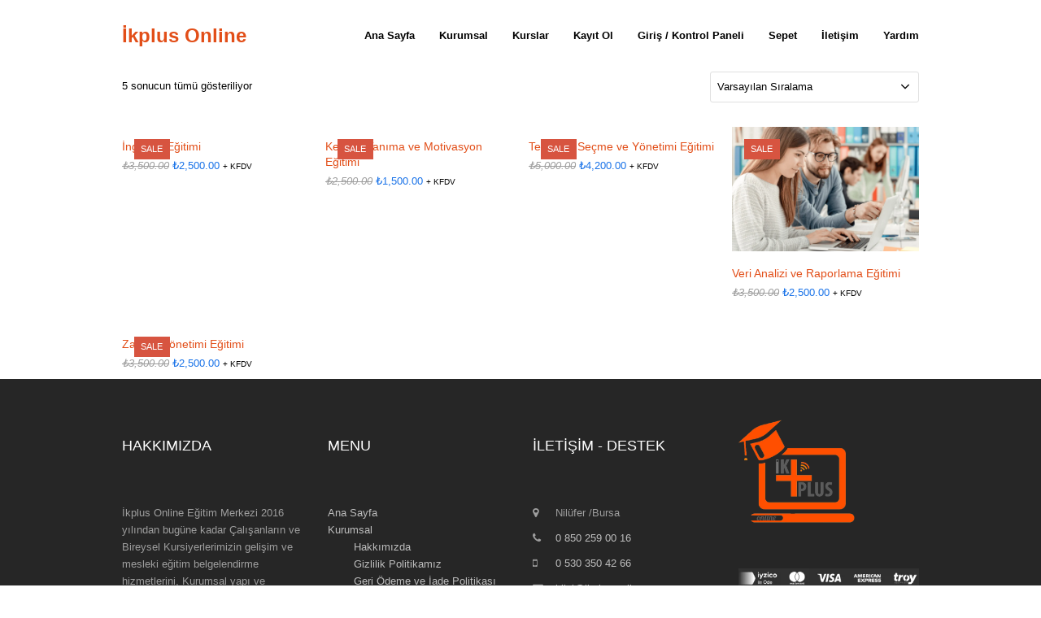

--- FILE ---
content_type: text/html; charset=UTF-8
request_url: https://ikplus.online/Ders-kategori/kisiselgelisim/
body_size: 50529
content:
<!DOCTYPE html>
<html lang="tr" class="wpex-color-scheme-default">
<head>
<meta charset="UTF-8">
<link rel="profile" href="http://gmpg.org/xfn/11">
<title>Kişisel Gelişim &#8211; İkplus Online</title>
<meta name='robots' content='max-image-preview:large' />
	<style>img:is([sizes="auto" i], [sizes^="auto," i]) { contain-intrinsic-size: 3000px 1500px }</style>
	<meta name="generator" content="Total WordPress Theme v5.14">
<meta name="viewport" content="width=device-width, initial-scale=1">
<link rel="alternate" type="application/rss+xml" title="İkplus Online &raquo; akışı" href="https://ikplus.online/feed/" />
<link rel="alternate" type="application/rss+xml" title="İkplus Online &raquo; yorum akışı" href="https://ikplus.online/comments/feed/" />
<link rel="alternate" type="application/rss+xml" title="İkplus Online &raquo; Kişisel Gelişim Kategori akışı" href="https://ikplus.online/Ders-kategori/kisiselgelisim/feed/" />
<link rel="preload" href="https://ikplus.online/wp-content/themes/Total/assets/lib/ticons/fonts/ticons.woff2" type="font/woff2" as="font" crossorigin><link rel='stylesheet' id='js_composer_front-css' href='https://ikplus.online/wp-content/plugins/js_composer/assets/css/js_composer.min.css?ver=7.6' media='all' />
<style id='pdfemb-pdf-embedder-viewer-style-inline-css'>
.wp-block-pdfemb-pdf-embedder-viewer{max-width:none}

</style>
<link rel='stylesheet' id='sr7css-css' href='//ikplus.online/wp-content/plugins/revslider/public/css/sr7.css?ver=6.7.23' media='all' />
<link rel='stylesheet' id='tutor-prism-css-css' href='https://ikplus.online/wp-content/plugins/tutor-pro/assets/lib/codesample/prism.css?ver=3.1.0' media='all' />
<link rel='stylesheet' id='tutor-pro-front-css' href='https://ikplus.online/wp-content/plugins/tutor-pro/assets/css/front.css?ver=3.1.0' media='all' />
<link rel='stylesheet' id='tutor-icon-css' href='https://ikplus.online/wp-content/plugins/tutor/assets/css/tutor-icon.min.css?ver=3.1.0' media='all' />
<link rel='stylesheet' id='tutor-css' href='https://ikplus.online/wp-content/plugins/tutor/assets/css/tutor.min.css?ver=3.1.0' media='all' />
<style id='tutor-inline-css'>

		.tutor-google-meet-meeting.tutor-active .tutor-icon-angle-right {
			display: inline-block;
			transform: rotate(90deg);
		}
		.tutor-google-meet-meeting .tutor-icon-angle-right {
			color: #3e64de;
			font-size: 16px;
		}
</style>
<link rel='stylesheet' id='tutor-frontend-css' href='https://ikplus.online/wp-content/plugins/tutor/assets/css/tutor-front.min.css?ver=3.1.0' media='all' />
<style id='tutor-frontend-inline-css'>
.mce-notification.mce-notification-error{display: none !important;}
:root{--tutor-color-primary:#ff7e05;--tutor-color-primary-rgb:255, 126, 5;--tutor-color-primary-hover:#ff4d00;--tutor-color-primary-hover-rgb:255, 77, 0;--tutor-body-color:#000000;--tutor-body-color-rgb:0, 0, 0;--tutor-border-color:#ff4d00;--tutor-border-color-rgb:255, 77, 0;--tutor-color-gray:#595959;--tutor-color-gray-rgb:89, 89, 89;}
</style>
<link rel='stylesheet' id='tutor-gc-frontend-style-css' href='https://ikplus.online/wp-content/plugins/tutor-pro/addons/google-classroom/assets/css/classroom-frontend.css?ver=2.7.2' media='all' />
<link rel='stylesheet' id='tutor-pn-registrar-css-css' href='https://ikplus.online/wp-content/plugins/tutor-pro/addons/tutor-notifications/assets/css/permission.css?ver=2.7.2' media='all' />
<link rel='stylesheet' id='tutor_zoom_timepicker_css-css' href='https://ikplus.online/wp-content/plugins/tutor-pro/addons/tutor-zoom/assets/css/jquery-ui-timepicker.css?ver=2.7.2' media='all' />
<link rel='stylesheet' id='tutor_zoom_common_css-css' href='https://ikplus.online/wp-content/plugins/tutor-pro/addons/tutor-zoom/assets/css/common.css?ver=2.7.2' media='all' />
<style id='woocommerce-inline-inline-css'>
.woocommerce form .form-row .required { visibility: visible; }
</style>
<link rel='stylesheet' id='brands-styles-css' href='https://ikplus.online/wp-content/plugins/woocommerce/assets/css/brands.css?ver=9.9.6' media='all' />
<link rel='stylesheet' id='wpex-woocommerce-css' href='https://ikplus.online/wp-content/themes/Total/assets/css/frontend/woocommerce.css?ver=5.14' media='all' />
<link rel='stylesheet' id='elementor-frontend-css' href='https://ikplus.online/wp-content/plugins/elementor/assets/css/frontend.min.css?ver=3.25.11' media='all' />
<link rel='stylesheet' id='wpex-elementor-css' href='https://ikplus.online/wp-content/themes/Total/assets/css/wpex-elementor.css?ver=5.14' media='all' />
<link rel='stylesheet' id='ticons-css' href='https://ikplus.online/wp-content/themes/Total/assets/lib/ticons/css/ticons.min.css?ver=1.0.1' media='all' />
<link rel='stylesheet' id='wpex-style-css' href='https://ikplus.online/wp-content/themes/Total/style.css?ver=5.14' media='all' />
<link rel='stylesheet' id='wpex-mobile-menu-breakpoint-max-css' href='https://ikplus.online/wp-content/themes/Total/assets/css/wpex-mobile-menu-breakpoint-max.css?ver=5.14' media='only screen and (max-width:959px)' />
<link rel='stylesheet' id='wpex-mobile-menu-breakpoint-min-css' href='https://ikplus.online/wp-content/themes/Total/assets/css/wpex-mobile-menu-breakpoint-min.css?ver=5.14' media='only screen and (min-width:960px)' />
<link rel='stylesheet' id='wpex-wpbakery-css' href='https://ikplus.online/wp-content/themes/Total/assets/css/frontend/wpbakery.css?ver=5.14' media='all' />
<link rel='stylesheet' id='vcex-shortcodes-css' href='https://ikplus.online/wp-content/themes/Total/assets/css/vcex-shortcodes.css?ver=5.14' media='all' />
<script src="//ikplus.online/wp-content/plugins/revslider/public/js/libs/tptools.js?ver=6.7.23" id="tp-tools-js" async data-wp-strategy="async"></script>
<script src="//ikplus.online/wp-content/plugins/revslider/public/js/sr7.js?ver=6.7.23" id="sr7-js" async data-wp-strategy="async"></script>
<script src="https://ikplus.online/wp-includes/js/jquery/jquery.min.js?ver=3.7.1" id="jquery-core-js"></script>
<script src="https://ikplus.online/wp-includes/js/jquery/jquery-migrate.min.js?ver=3.4.1" id="jquery-migrate-js"></script>
<script src="https://ikplus.online/wp-content/plugins/woocommerce/assets/js/jquery-blockui/jquery.blockUI.min.js?ver=2.7.0-wc.9.9.6" id="jquery-blockui-js" data-wp-strategy="defer"></script>
<script id="wc-add-to-cart-js-extra">
var wc_add_to_cart_params = {"ajax_url":"\/wp-admin\/admin-ajax.php","wc_ajax_url":"\/?wc-ajax=%%endpoint%%","i18n_view_cart":"Sepetim","cart_url":"https:\/\/ikplus.online\/sepet-2-3\/","is_cart":"","cart_redirect_after_add":"yes"};
</script>
<script src="https://ikplus.online/wp-content/plugins/woocommerce/assets/js/frontend/add-to-cart.min.js?ver=9.9.6" id="wc-add-to-cart-js" data-wp-strategy="defer"></script>
<script src="https://ikplus.online/wp-content/plugins/woocommerce/assets/js/js-cookie/js.cookie.min.js?ver=2.1.4-wc.9.9.6" id="js-cookie-js" defer data-wp-strategy="defer"></script>
<script id="woocommerce-js-extra">
var woocommerce_params = {"ajax_url":"\/wp-admin\/admin-ajax.php","wc_ajax_url":"\/?wc-ajax=%%endpoint%%","i18n_password_show":"\u015eifreyi g\u00f6ster","i18n_password_hide":"\u015eifreyi gizle"};
</script>
<script src="https://ikplus.online/wp-content/plugins/woocommerce/assets/js/frontend/woocommerce.min.js?ver=9.9.6" id="woocommerce-js" defer data-wp-strategy="defer"></script>
<script src="https://ikplus.online/wp-content/plugins/js_composer/assets/js/vendors/woocommerce-add-to-cart.js?ver=7.6" id="vc_woocommerce-add-to-cart-js-js"></script>
<script></script><link rel="https://api.w.org/" href="https://ikplus.online/wp-json/" /><link rel="alternate" title="JSON" type="application/json" href="https://ikplus.online/wp-json/wp/v2/product_cat/339" /><link rel="EditURI" type="application/rsd+xml" title="RSD" href="https://ikplus.online/xmlrpc.php?rsd" />
<meta name="generator" content="WordPress 6.7.4" />
<meta name="generator" content="TutorLMS 3.1.0" />
<meta name="generator" content="WooCommerce 9.9.6" />
	<noscript><style>.woocommerce-product-gallery{ opacity: 1 !important; }</style></noscript>
	<meta name="generator" content="Elementor 3.25.11; features: e_font_icon_svg, additional_custom_breakpoints, e_optimized_control_loading, e_element_cache; settings: css_print_method-external, google_font-enabled, font_display-auto">
			<style>
				.e-con.e-parent:nth-of-type(n+4):not(.e-lazyloaded):not(.e-no-lazyload),
				.e-con.e-parent:nth-of-type(n+4):not(.e-lazyloaded):not(.e-no-lazyload) * {
					background-image: none !important;
				}
				@media screen and (max-height: 1024px) {
					.e-con.e-parent:nth-of-type(n+3):not(.e-lazyloaded):not(.e-no-lazyload),
					.e-con.e-parent:nth-of-type(n+3):not(.e-lazyloaded):not(.e-no-lazyload) * {
						background-image: none !important;
					}
				}
				@media screen and (max-height: 640px) {
					.e-con.e-parent:nth-of-type(n+2):not(.e-lazyloaded):not(.e-no-lazyload),
					.e-con.e-parent:nth-of-type(n+2):not(.e-lazyloaded):not(.e-no-lazyload) * {
						background-image: none !important;
					}
				}
			</style>
			<link rel="preconnect" href="https://fonts.googleapis.com">
<link rel="preconnect" href="https://fonts.gstatic.com/" crossorigin>
<noscript><style>body:not(.content-full-screen) .wpex-vc-row-stretched[data-vc-full-width-init="false"]{visibility:visible;}</style></noscript><link rel="icon" href="https://ikplus.online/wp-content/uploads/2024/12/cropped-ikplus-online-seffaf-logo-2023-32x32.png" sizes="32x32" />
<link rel="icon" href="https://ikplus.online/wp-content/uploads/2024/12/cropped-ikplus-online-seffaf-logo-2023-192x192.png" sizes="192x192" />
<link rel="apple-touch-icon" href="https://ikplus.online/wp-content/uploads/2024/12/cropped-ikplus-online-seffaf-logo-2023-180x180.png" />
<meta name="msapplication-TileImage" content="https://ikplus.online/wp-content/uploads/2024/12/cropped-ikplus-online-seffaf-logo-2023-270x270.png" />
<script>
	window._tpt			??= {};
	window.SR7			??= {};
	_tpt.R				??= {};
	_tpt.R.fonts		??= {};
	_tpt.R.fonts.customFonts??= {};
	SR7.devMode			=  false;
	SR7.F 				??= {};
	SR7.G				??= {};
	SR7.LIB				??= {};
	SR7.E				??= {};
	SR7.E.gAddons		??= {};
	SR7.E.php 			??= {};
	SR7.E.nonce			= '2dce52d672';
	SR7.E.ajaxurl		= 'https://ikplus.online/wp-admin/admin-ajax.php';
	SR7.E.resturl		= 'https://ikplus.online/wp-json/';
	SR7.E.slug_path		= 'revslider/revslider.php';
	SR7.E.slug			= 'revslider';
	SR7.E.plugin_url	= 'https://ikplus.online/wp-content/plugins/revslider/';
	SR7.E.wp_plugin_url = 'https://ikplus.online/wp-content/plugins/';
	SR7.E.revision		= '6.7.23';
	SR7.E.fontBaseUrl	= '';
	SR7.G.breakPoints 	= [1240,1024,778,480];
	SR7.E.modules 		= ['module','page','slide','layer','draw','animate','srtools','canvas','defaults','carousel','navigation','media','modifiers','migration'];
	SR7.E.libs 			= ['WEBGL'];
	SR7.E.css 			= ['csslp','cssbtns','cssfilters','cssnav','cssmedia'];
	SR7.E.resources		= {};
	SR7.JSON			??= {};
/*! Slider Revolution 7.0 - Page Processor */
!function(){"use strict";window.SR7??={},window._tpt??={},SR7.version="Slider Revolution 6.7.16",_tpt.getWinDim=function(t){_tpt.screenHeightWithUrlBar??=window.innerHeight;let e=SR7.F?.modal?.visible&&SR7.M[SR7.F.module.getIdByAlias(SR7.F.modal.requested)];_tpt.scrollBar=window.innerWidth!==document.documentElement.clientWidth||e&&window.innerWidth!==e.c.module.clientWidth,_tpt.winW=window.innerWidth-(_tpt.scrollBar||"prepare"==t?_tpt.scrollBarW??_tpt.mesureScrollBar():0),_tpt.winH=window.innerHeight,_tpt.winWAll=document.documentElement.clientWidth},_tpt.getResponsiveLevel=function(t,e){SR7.M[e];return _tpt.closestGE(t,_tpt.winWAll)},_tpt.mesureScrollBar=function(){let t=document.createElement("div");return t.className="RSscrollbar-measure",t.style.width="100px",t.style.height="100px",t.style.overflow="scroll",t.style.position="absolute",t.style.top="-9999px",document.body.appendChild(t),_tpt.scrollBarW=t.offsetWidth-t.clientWidth,document.body.removeChild(t),_tpt.scrollBarW},_tpt.loadCSS=async function(t,e,s){return s?_tpt.R.fonts.required[e].status=1:(_tpt.R[e]??={},_tpt.R[e].status=1),new Promise(((n,i)=>{if(_tpt.isStylesheetLoaded(t))s?_tpt.R.fonts.required[e].status=2:_tpt.R[e].status=2,n();else{const l=document.createElement("link");l.rel="stylesheet";let o="text",r="css";l["type"]=o+"/"+r,l.href=t,l.onload=()=>{s?_tpt.R.fonts.required[e].status=2:_tpt.R[e].status=2,n()},l.onerror=()=>{s?_tpt.R.fonts.required[e].status=3:_tpt.R[e].status=3,i(new Error(`Failed to load CSS: ${t}`))},document.head.appendChild(l)}}))},_tpt.addContainer=function(t){const{tag:e="div",id:s,class:n,datas:i,textContent:l,iHTML:o}=t,r=document.createElement(e);if(s&&""!==s&&(r.id=s),n&&""!==n&&(r.className=n),i)for(const[t,e]of Object.entries(i))"style"==t?r.style.cssText=e:r.setAttribute(`data-${t}`,e);return l&&(r.textContent=l),o&&(r.innerHTML=o),r},_tpt.collector=function(){return{fragment:new DocumentFragment,add(t){var e=_tpt.addContainer(t);return this.fragment.appendChild(e),e},append(t){t.appendChild(this.fragment)}}},_tpt.isStylesheetLoaded=function(t){let e=t.split("?")[0];return Array.from(document.querySelectorAll('link[rel="stylesheet"], link[rel="preload"]')).some((t=>t.href.split("?")[0]===e))},_tpt.preloader={requests:new Map,preloaderTemplates:new Map,show:function(t,e){if(!e||!t)return;const{type:s,color:n}=e;if(s<0||"off"==s)return;const i=`preloader_${s}`;let l=this.preloaderTemplates.get(i);l||(l=this.build(s,n),this.preloaderTemplates.set(i,l)),this.requests.has(t)||this.requests.set(t,{count:0});const o=this.requests.get(t);clearTimeout(o.timer),o.count++,1===o.count&&(o.timer=setTimeout((()=>{o.preloaderClone=l.cloneNode(!0),o.anim&&o.anim.kill(),void 0!==_tpt.gsap?o.anim=_tpt.gsap.fromTo(o.preloaderClone,1,{opacity:0},{opacity:1}):o.preloaderClone.classList.add("sr7-fade-in"),t.appendChild(o.preloaderClone)}),150))},hide:function(t){if(!this.requests.has(t))return;const e=this.requests.get(t);e.count--,e.count<0&&(e.count=0),e.anim&&e.anim.kill(),0===e.count&&(clearTimeout(e.timer),e.preloaderClone&&(e.preloaderClone.classList.remove("sr7-fade-in"),e.anim=_tpt.gsap.to(e.preloaderClone,.3,{opacity:0,onComplete:function(){e.preloaderClone.remove()}})))},state:function(t){if(!this.requests.has(t))return!1;return this.requests.get(t).count>0},build:(t,e="#ffffff",s="")=>{if(t<0||"off"===t)return null;const n=parseInt(t);if(t="prlt"+n,isNaN(n))return null;if(_tpt.loadCSS(SR7.E.plugin_url+"public/css/preloaders/t"+n+".css","preloader_"+t),isNaN(n)||n<6){const i=`background-color:${e}`,l=1===n||2==n?i:"",o=3===n||4==n?i:"",r=_tpt.collector();["dot1","dot2","bounce1","bounce2","bounce3"].forEach((t=>r.add({tag:"div",class:t,datas:{style:o}})));const d=_tpt.addContainer({tag:"sr7-prl",class:`${t} ${s}`,datas:{style:l}});return r.append(d),d}{let i={};if(7===n){let t;e.startsWith("#")?(t=e.replace("#",""),t=`rgba(${parseInt(t.substring(0,2),16)}, ${parseInt(t.substring(2,4),16)}, ${parseInt(t.substring(4,6),16)}, `):e.startsWith("rgb")&&(t=e.slice(e.indexOf("(")+1,e.lastIndexOf(")")).split(",").map((t=>t.trim())),t=`rgba(${t[0]}, ${t[1]}, ${t[2]}, `),t&&(i.style=`border-top-color: ${t}0.65); border-bottom-color: ${t}0.15); border-left-color: ${t}0.65); border-right-color: ${t}0.15)`)}else 12===n&&(i.style=`background:${e}`);const l=[10,0,4,2,5,9,0,4,4,2][n-6],o=_tpt.collector(),r=o.add({tag:"div",class:"sr7-prl-inner",datas:i});Array.from({length:l}).forEach((()=>r.appendChild(o.add({tag:"span",datas:{style:`background:${e}`}}))));const d=_tpt.addContainer({tag:"sr7-prl",class:`${t} ${s}`});return o.append(d),d}}},SR7.preLoader={show:(t,e)=>{"off"!==(SR7.M[t]?.settings?.pLoader?.type??"off")&&_tpt.preloader.show(e||SR7.M[t].c.module,SR7.M[t]?.settings?.pLoader??{color:"#fff",type:10})},hide:(t,e)=>{"off"!==(SR7.M[t]?.settings?.pLoader?.type??"off")&&_tpt.preloader.hide(e||SR7.M[t].c.module)},state:(t,e)=>_tpt.preloader.state(e||SR7.M[t].c.module)},_tpt.prepareModuleHeight=function(t){window.SR7.M??={},window.SR7.M[t.id]??={},"ignore"==t.googleFont&&(SR7.E.ignoreGoogleFont=!0);let e=window.SR7.M[t.id];if(null==_tpt.scrollBarW&&_tpt.mesureScrollBar(),e.c??={},e.states??={},e.settings??={},e.settings.size??={},t.fixed&&(e.settings.fixed=!0),e.c.module=document.getElementById(t.id),e.c.adjuster=e.c.module.getElementsByTagName("sr7-adjuster")[0],e.c.content=e.c.module.getElementsByTagName("sr7-content")[0],"carousel"==t.type&&(e.c.carousel=e.c.content.getElementsByTagName("sr7-carousel")[0]),null==e.c.module||null==e.c.module)return;t.plType&&t.plColor&&(e.settings.pLoader={type:t.plType,color:t.plColor}),void 0!==t.plType&&"off"!==t.plType&&SR7.preLoader.show(t.id,e.c.module),_tpt.winW||_tpt.getWinDim("prepare"),_tpt.getWinDim();let s=""+e.c.module.dataset?.modal;"modal"==s||"true"==s||"undefined"!==s&&"false"!==s||(e.settings.size.fullWidth=t.size.fullWidth,e.LEV??=_tpt.getResponsiveLevel(window.SR7.G.breakPoints,t.id),t.vpt=_tpt.fillArray(t.vpt,5),e.settings.vPort=t.vpt[e.LEV],void 0!==t.el&&"720"==t.el[4]&&t.gh[4]!==t.el[4]&&"960"==t.el[3]&&t.gh[3]!==t.el[3]&&"768"==t.el[2]&&t.gh[2]!==t.el[2]&&delete t.el,e.settings.size.height=null==t.el||null==t.el[e.LEV]||0==t.el[e.LEV]||"auto"==t.el[e.LEV]?_tpt.fillArray(t.gh,5,-1):_tpt.fillArray(t.el,5,-1),e.settings.size.width=_tpt.fillArray(t.gw,5,-1),e.settings.size.minHeight=_tpt.fillArray(t.mh??[0],5,-1),e.cacheSize={fullWidth:e.settings.size?.fullWidth,fullHeight:e.settings.size?.fullHeight},void 0!==t.off&&(t.off?.t&&(e.settings.size.m??={})&&(e.settings.size.m.t=t.off.t),t.off?.b&&(e.settings.size.m??={})&&(e.settings.size.m.b=t.off.b),t.off?.l&&(e.settings.size.p??={})&&(e.settings.size.p.l=t.off.l),t.off?.r&&(e.settings.size.p??={})&&(e.settings.size.p.r=t.off.r),e.offsetPrepared=!0),_tpt.updatePMHeight(t.id,t,!0))},_tpt.updatePMHeight=(t,e,s)=>{let n=SR7.M[t];var i=n.settings.size.fullWidth?_tpt.winW:n.c.module.parentNode.offsetWidth;i=0===i||isNaN(i)?_tpt.winW:i;let l=n.settings.size.width[n.LEV]||n.settings.size.width[n.LEV++]||n.settings.size.width[n.LEV--]||i,o=n.settings.size.height[n.LEV]||n.settings.size.height[n.LEV++]||n.settings.size.height[n.LEV--]||0,r=n.settings.size.minHeight[n.LEV]||n.settings.size.minHeight[n.LEV++]||n.settings.size.minHeight[n.LEV--]||0;if(o="auto"==o?0:o,o=parseInt(o),"carousel"!==e.type&&(i-=parseInt(e.onw??0)||0),n.MP=!n.settings.size.fullWidth&&i<l||_tpt.winW<l?Math.min(1,i/l):1,e.size.fullScreen||e.size.fullHeight){let t=parseInt(e.fho)||0,s=(""+e.fho).indexOf("%")>-1;e.newh=_tpt.winH-(s?_tpt.winH*t/100:t)}else e.newh=n.MP*Math.max(o,r);if(e.newh+=(parseInt(e.onh??0)||0)+(parseInt(e.carousel?.pt)||0)+(parseInt(e.carousel?.pb)||0),void 0!==e.slideduration&&(e.newh=Math.max(e.newh,parseInt(e.slideduration)/3)),e.shdw&&_tpt.buildShadow(e.id,e),n.c.adjuster.style.height=e.newh+"px",n.c.module.style.height=e.newh+"px",n.c.content.style.height=e.newh+"px",n.states.heightPrepared=!0,n.dims??={},n.dims.moduleRect=n.c.module.getBoundingClientRect(),n.c.content.style.left="-"+n.dims.moduleRect.left+"px",!n.settings.size.fullWidth)return s&&requestAnimationFrame((()=>{i!==n.c.module.parentNode.offsetWidth&&_tpt.updatePMHeight(e.id,e)})),void _tpt.bgStyle(e.id,e,window.innerWidth==_tpt.winW,!0);_tpt.bgStyle(e.id,e,window.innerWidth==_tpt.winW,!0),requestAnimationFrame((function(){s&&requestAnimationFrame((()=>{i!==n.c.module.parentNode.offsetWidth&&_tpt.updatePMHeight(e.id,e)}))})),n.earlyResizerFunction||(n.earlyResizerFunction=function(){requestAnimationFrame((function(){_tpt.getWinDim(),_tpt.moduleDefaults(e.id,e),_tpt.updateSlideBg(t,!0)}))},window.addEventListener("resize",n.earlyResizerFunction))},_tpt.buildShadow=function(t,e){let s=SR7.M[t];null==s.c.shadow&&(s.c.shadow=document.createElement("sr7-module-shadow"),s.c.shadow.classList.add("sr7-shdw-"+e.shdw),s.c.content.appendChild(s.c.shadow))},_tpt.bgStyle=async(t,e,s,n,i)=>{const l=SR7.M[t];if((e=e??l.settings).fixed&&!l.c.module.classList.contains("sr7-top-fixed")&&(l.c.module.classList.add("sr7-top-fixed"),l.c.module.style.position="fixed",l.c.module.style.width="100%",l.c.module.style.top="0px",l.c.module.style.left="0px",l.c.module.style.pointerEvents="none",l.c.module.style.zIndex=5e3,l.c.content.style.pointerEvents="none"),null==l.c.bgcanvas){let t=document.createElement("sr7-module-bg"),o=!1;if("string"==typeof e?.bg?.color&&e?.bg?.color.includes("{"))if(_tpt.gradient&&_tpt.gsap)e.bg.color=_tpt.gradient.convert(e.bg.color);else try{let t=JSON.parse(e.bg.color);(t?.orig||t?.string)&&(e.bg.color=JSON.parse(e.bg.color))}catch(t){return}let r="string"==typeof e?.bg?.color?e?.bg?.color||"transparent":e?.bg?.color?.string??e?.bg?.color?.orig??e?.bg?.color?.color??"transparent";if(t.style["background"+(String(r).includes("grad")?"":"Color")]=r,("transparent"!==r||i)&&(o=!0),l.offsetPrepared&&(t.style.visibility="hidden"),e?.bg?.image?.src&&(t.style.backgroundImage=`url(${e?.bg?.image.src})`,t.style.backgroundSize=""==(e.bg.image?.size??"")?"cover":e.bg.image.size,t.style.backgroundPosition=e.bg.image.position,t.style.backgroundRepeat=""==e.bg.image.repeat||null==e.bg.image.repeat?"no-repeat":e.bg.image.repeat,o=!0),!o)return;l.c.bgcanvas=t,e.size.fullWidth?t.style.width=_tpt.winW-(s&&_tpt.winH<document.body.offsetHeight?_tpt.scrollBarW:0)+"px":n&&(t.style.width=l.c.module.offsetWidth+"px"),e.sbt?.use?l.c.content.appendChild(l.c.bgcanvas):l.c.module.appendChild(l.c.bgcanvas)}l.c.bgcanvas.style.height=void 0!==e.newh?e.newh+"px":("carousel"==e.type?l.dims.module.h:l.dims.content.h)+"px",l.c.bgcanvas.style.left=!s&&e.sbt?.use||l.c.bgcanvas.closest("SR7-CONTENT")?"0px":"-"+(l?.dims?.moduleRect?.left??0)+"px"},_tpt.updateSlideBg=function(t,e){const s=SR7.M[t];let n=s.settings;s?.c?.bgcanvas&&(n.size.fullWidth?s.c.bgcanvas.style.width=_tpt.winW-(e&&_tpt.winH<document.body.offsetHeight?_tpt.scrollBarW:0)+"px":preparing&&(s.c.bgcanvas.style.width=s.c.module.offsetWidth+"px"))},_tpt.moduleDefaults=(t,e)=>{let s=SR7.M[t];null!=s&&null!=s.c&&null!=s.c.module&&(s.dims??={},s.dims.moduleRect=s.c.module.getBoundingClientRect(),s.c.content.style.left="-"+s.dims.moduleRect.left+"px",s.c.content.style.width=_tpt.winW-_tpt.scrollBarW+"px","carousel"==e.type&&(s.c.module.style.overflow="visible"),_tpt.bgStyle(t,e,window.innerWidth==_tpt.winW))},_tpt.getOffset=t=>{var e=t.getBoundingClientRect(),s=window.pageXOffset||document.documentElement.scrollLeft,n=window.pageYOffset||document.documentElement.scrollTop;return{top:e.top+n,left:e.left+s}},_tpt.fillArray=function(t,e){let s,n;t=Array.isArray(t)?t:[t];let i=Array(e),l=t.length;for(n=0;n<t.length;n++)i[n+(e-l)]=t[n],null==s&&"#"!==t[n]&&(s=t[n]);for(let t=0;t<e;t++)void 0!==i[t]&&"#"!=i[t]||(i[t]=s),s=i[t];return i},_tpt.closestGE=function(t,e){let s=Number.MAX_VALUE,n=-1;for(let i=0;i<t.length;i++)t[i]-1>=e&&t[i]-1-e<s&&(s=t[i]-1-e,n=i);return++n}}();</script>
<noscript><style> .wpb_animate_when_almost_visible { opacity: 1; }</style></noscript><style data-type="wpex-css" id="wpex-css">/*TYPOGRAPHY*/body{font-family:Arial,Helvetica,sans-serif;font-weight:500;font-style:normal}#site-logo .site-logo-text{font-family:Arial,Helvetica,sans-serif;font-weight:700;font-style:normal}.main-navigation-ul .link-inner{font-weight:600}.blog-entry-title.entry-title,.blog-entry-title.entry-title a,.blog-entry-title.entry-title a:hover{font-family:Arial,Helvetica,sans-serif;font-weight:500}.single-post .meta{font-family:Arial,Helvetica,sans-serif}h1,.wpex-h1{font-family:Arial,Helvetica,sans-serif}h3,.wpex-h3{font-family:Arial Black,Gadget,sans-serif;font-style:normal}h4,.wpex-h4{font-family:Arial,Helvetica,sans-serif}.single-blog-content,.vcex-post-content-c,.wpb_text_column,body.no-composer .single-content,.woocommerce-Tabs-panel--description{font-weight:400}/*ADVANCED STYLING CSS*/:root{--wpex-bold:400}/*CUSTOMIZER STYLING*/:root{--wpex-surface-1:#ffffff;--wpex-surface-2:#ffffff;--wpex-surface-3:#ffffff;--wpex-text-1:#e24e18;--wpex-text-2:#000000;--wpex-text-3:#000000;--wpex-link-color:#f26337;--wpex-hover-heading-link-color:#f26337;--wpex-vc-column-inner-margin-bottom:40px}::selection{background:#ffffff}::-moz-selection{background:#ffffff}body,.boxed-main-layout,.footer-has-reveal #main{background-color:#ffffff}:root,.boxed-main-layout.wpex-responsive #wrap{--wpex-container-max-width:95%}.wpex-has-primary-bottom-spacing #primary{padding-bottom:20px}#top-bar-wrap{background-color:#ffffff}.wpex-top-bar-sticky{background-color:#ffffff}#top-bar{--wpex-link-color:#e24534}#top-bar-social a.wpex-social-btn-no-style{color:#dd4f33}#site-logo-fa-icon{color:#000000}@media only screen and (min-width:768px){:root{--wpex-boxed-layout-gutter:0px}}</style><style id="wpforms-css-vars-root">
				:root {
					--wpforms-field-border-radius: 3px;
--wpforms-field-border-style: solid;
--wpforms-field-border-size: 1px;
--wpforms-field-background-color: #ffffff;
--wpforms-field-border-color: rgba( 0, 0, 0, 0.25 );
--wpforms-field-border-color-spare: rgba( 0, 0, 0, 0.25 );
--wpforms-field-text-color: rgba( 0, 0, 0, 0.7 );
--wpforms-field-menu-color: #ffffff;
--wpforms-label-color: rgba( 0, 0, 0, 0.85 );
--wpforms-label-sublabel-color: rgba( 0, 0, 0, 0.55 );
--wpforms-label-error-color: #d63637;
--wpforms-button-border-radius: 3px;
--wpforms-button-border-style: none;
--wpforms-button-border-size: 1px;
--wpforms-button-background-color: #066aab;
--wpforms-button-border-color: #066aab;
--wpforms-button-text-color: #ffffff;
--wpforms-page-break-color: #066aab;
--wpforms-background-image: none;
--wpforms-background-position: center center;
--wpforms-background-repeat: no-repeat;
--wpforms-background-size: cover;
--wpforms-background-width: 100px;
--wpforms-background-height: 100px;
--wpforms-background-color: rgba( 0, 0, 0, 0 );
--wpforms-background-url: none;
--wpforms-container-padding: 0px;
--wpforms-container-border-style: none;
--wpforms-container-border-width: 1px;
--wpforms-container-border-color: #000000;
--wpforms-container-border-radius: 3px;
--wpforms-field-size-input-height: 43px;
--wpforms-field-size-input-spacing: 15px;
--wpforms-field-size-font-size: 16px;
--wpforms-field-size-line-height: 19px;
--wpforms-field-size-padding-h: 14px;
--wpforms-field-size-checkbox-size: 16px;
--wpforms-field-size-sublabel-spacing: 5px;
--wpforms-field-size-icon-size: 1;
--wpforms-label-size-font-size: 16px;
--wpforms-label-size-line-height: 19px;
--wpforms-label-size-sublabel-font-size: 14px;
--wpforms-label-size-sublabel-line-height: 17px;
--wpforms-button-size-font-size: 17px;
--wpforms-button-size-height: 41px;
--wpforms-button-size-padding-h: 15px;
--wpforms-button-size-margin-top: 10px;
--wpforms-container-shadow-size-box-shadow: none;

				}
			</style></head>

<body class="archive tax-product_cat term-kisiselgelisim term-339 wp-embed-responsive theme-Total tutor-lms woocommerce woocommerce-page woocommerce-no-js wpex-theme wpex-responsive full-width-main-layout no-composer wpex-live-site site-full-width content-full-width sidebar-widget-icons hasnt-overlay-header page-header-disabled wpex-mobile-toggle-menu-icon_buttons has-mobile-menu wpex-no-js wpb-js-composer js-comp-ver-7.6 vc_responsive elementor-default elementor-kit-16">

	
<a href="#content" class="skip-to-content wpex-absolute wpex-opacity-0 wpex-no-underline">Üst bar özel içeriği</a>

	
	<span data-ls_id="#site_top" tabindex="-1"></span>
	<div id="outer-wrap" class="wpex-overflow-clip">

		
		<div id="wrap" class="wpex-clr">

			

	<header id="site-header" class="header-one fixed-scroll wpex-z-99 has-sticky-dropshadow dyn-styles wpex-print-hidden wpex-relative wpex-clr">

		
		<div id="site-header-inner" class="header-one-inner header-padding container wpex-relative wpex-h-100 wpex-py-30 wpex-clr">
<div id="site-logo" class="site-branding header-one-logo logo-padding wpex-table">
	<div id="site-logo-inner" class="wpex-table-cell wpex-align-middle wpex-clr"><a id="site-logo-link" href="https://ikplus.online/" rel="home" class="site-logo-text">İkplus Online</a></div>

</div>

<div id="site-navigation-wrap" class="navbar-style-one navbar-fixed-height navbar-fixed-line-height wpex-dropdowns-caret wpex-stretch-megamenus hide-at-mm-breakpoint wpex-clr wpex-print-hidden">
	<nav id="site-navigation" class="navigation main-navigation main-navigation-one wpex-clr" aria-label="Ana menü"><ul id="menu-main-menu" class="main-navigation-ul dropdown-menu wpex-dropdown-menu wpex-dropdown-menu--onhover"><li id="menu-item-3737" class="menu-item menu-item-type-post_type menu-item-object-page menu-item-home menu-item-3737"><a href="https://ikplus.online/" onClick="return true"><span class="link-inner">Ana Sayfa</span></a></li>
<li id="menu-item-3738" class="menu-item menu-item-type-post_type menu-item-object-page menu-item-has-children dropdown menu-item-3738"><a href="https://ikplus.online/hakkimizda/" onClick="return true"><span class="link-inner">Kurumsal</span></a>
<ul class="sub-menu">
	<li id="menu-item-3752" class="menu-item menu-item-type-post_type menu-item-object-page menu-item-3752"><a href="https://ikplus.online/hakkimizda/" onClick="return true"><span class="link-inner">Hakkımızda</span></a></li>
	<li id="menu-item-3751" class="menu-item menu-item-type-post_type menu-item-object-page menu-item-3751"><a href="https://ikplus.online/gizlilikpolitikamiz-2/" onClick="return true"><span class="link-inner">Gizlilik Politikamız</span></a></li>
	<li id="menu-item-3750" class="menu-item menu-item-type-post_type menu-item-object-page menu-item-3750"><a href="https://ikplus.online/refund_returns-2/" onClick="return true"><span class="link-inner">Geri Ödeme ve İade Politikası</span></a></li>
</ul>
</li>
<li id="menu-item-3747" class="menu-item menu-item-type-post_type menu-item-object-page menu-item-3747"><a href="https://ikplus.online/courses/" onClick="return true"><span class="link-inner">Kurslar</span></a></li>
<li id="menu-item-3748" class="menu-item menu-item-type-post_type menu-item-object-page menu-item-3748"><a href="https://ikplus.online/ogrenci-kaydi-2/" onClick="return true"><span class="link-inner">Kayıt Ol</span></a></li>
<li id="menu-item-75" class="menu-item menu-item-type-post_type menu-item-object-page menu-item-75"><a href="https://ikplus.online/kontrol-paneli/" onClick="return true"><span class="link-inner">Giriş / Kontrol Paneli</span></a></li>
<li id="menu-item-3746" class="menu-item menu-item-type-post_type menu-item-object-page menu-item-3746"><a href="https://ikplus.online/sepet-2/" onClick="return true"><span class="link-inner">Sepet</span></a></li>
<li id="menu-item-3739" class="menu-item menu-item-type-post_type menu-item-object-page menu-item-3739"><a href="https://ikplus.online/iletisim/" onClick="return true"><span class="link-inner">İletişim</span></a></li>
<li id="menu-item-3753" class="menu-item menu-item-type-post_type menu-item-object-page menu-item-3753"><a target="_blank" href="https://ikplus.online/nasil-kayit-olunur/" onClick="return true"><span class="link-inner">Yardım</span></a></li>
</ul></nav>
</div>


<div id="mobile-menu" class="wpex-mobile-menu-toggle show-at-mm-breakpoint wpex-flex wpex-items-center wpex-absolute wpex-top-50 -wpex-translate-y-50 wpex-right-0">
	<div class="wpex-inline-flex wpex-items-center">
						<a href="#" class="mobile-menu-toggle" role="button" aria-label="Mobil menüyü aç/kapat" aria-expanded="false"><span class="mobile-menu-toggle__icon wpex-flex"><span class="wpex-hamburger-icon wpex-hamburger-icon--inactive wpex-hamburger-icon--animate" aria-hidden="true"><span></span></span></span></a>			</div>
</div></div>

		
	</header>



			
			<main id="main" class="site-main wpex-clr">

				
<div id="content-wrap" class="container wpex-clr">

	
	<div id="primary" class="content-area wpex-clr">

		
		<div id="content" class="site-content wpex-clr">

			
			<article class="entry-content entry wpex-clr">
			
			
			
				<div class="woocommerce-notices-wrapper"></div><p class="woocommerce-result-count" role="alert" aria-relevant="all" >
	5 sonucun tümü gösteriliyor</p>
<form class="woocommerce-ordering" method="get">
	<div class="wpex-select-wrap">		<select name="orderby" class="orderby" aria-label="Sipariş">
							<option value="menu_order"  selected='selected'>Varsayılan Sıralama</option>
							<option value="popularity" >En çok satılana göre sırala</option>
							<option value="rating" >Ortalama puana göre sırala</option>
							<option value="date" >En yeniye göre sırala</option>
							<option value="price" >Fiyata göre sırala: Düşükten yükseğe</option>
							<option value="price-desc" >Fiyata göre sırala: Yüksekten düşüğe</option>
					</select>
		<div class="wpex-select-arrow"><span class="wpex-select-arrow__icon ticon ticon-angle-down" aria-hidden="true"></span></div>	</div>
	<input type="hidden" name="paged" value="1" />
	</form>
				
	<ul class="products wpex-grid wpex-grid-cols-4 wpex-tp-grid-cols-2 wpex-pp-grid-cols-1 wpex-gap-20 wpex-clear">


																					<li class="entry has-media product type-product post-1783 status-publish first instock product_cat-ingilizce product_cat-kisiselgelisim product_tag-english product_tag-ingilizce product_tag-ozel-ders product_tag-speak has-post-thumbnail sale virtual sold-individually taxable purchasable product-type-simple">
	<div class="product-inner wpex-flex wpex-flex-col wpex-flex-grow wpex-relative">
	<span class="onsale">Sale</span>
	<div class="wpex-loop-product-images wpex-overflow-hidden wpex-relative"><a href="https://ikplus.online/kurslar/ingilizce-egitimi/" class="woocommerce-LoopProduct-link woocommerce-loop-product__link">
	
</a>		<div class="wpex-loop-product-add-to-cart wpex-absolute wpex-bottom-0 wpex-left-0 wpex-right-0 wpex-text-center wpex-transition-all wpex-duration-250 wpex-z-2 wpex-translate-y-100"><a href="?add-to-cart=1783" aria-describedby="woocommerce_loop_add_to_cart_link_describedby_1783" data-quantity="1" class="button product_type_simple add_to_cart_button ajax_add_to_cart" data-product_id="1783" data-product_sku="" aria-label="Sepete ekle: “İngilizce Eğitimi”" rel="nofollow" data-success_message="&quot;İngilizce Eğitimi&quot; sepetinize eklendi">Sepete Ekle<span class="wpex-woocommerce-add-to-cart-button-loader wpex-inline-block wpex-w-0 wpex-invisible wpex-opacity-0"><span class="ticon-spin ticon ticon-spinner" aria-hidden="true"></span></span></a>	<span id="woocommerce_loop_add_to_cart_link_describedby_1783" class="screen-reader-text">
			</span>
</div>
	</div><div class="product-details wpex-pt-15"><a href="https://ikplus.online/kurslar/ingilizce-egitimi/"><h2 class="woocommerce-loop-product__title">İngilizce Eğitimi</h2></a>
	<span class="price"><del aria-hidden="true"><span class="woocommerce-Price-amount amount"><bdi><span class="woocommerce-Price-currencySymbol">&#8378;</span>3,500.00</bdi></span></del> <span class="screen-reader-text">Orijinal fiyat: &#8378;3,500.00.</span><ins aria-hidden="true"><span class="woocommerce-Price-amount amount"><bdi><span class="woocommerce-Price-currencySymbol">&#8378;</span>2,500.00</bdi></span></ins><span class="screen-reader-text">Şu andaki fiyat: &#8378;2,500.00.</span> <small class="woocommerce-price-suffix">+ KFDV</small></span>
</div></div></li>
																	<li class="entry has-media product type-product post-2243 status-publish instock product_cat-kisiselgelisim has-post-thumbnail sale sold-individually taxable shipping-taxable purchasable product-type-simple">
	<div class="product-inner wpex-flex wpex-flex-col wpex-flex-grow wpex-relative">
	<span class="onsale">Sale</span>
	<div class="wpex-loop-product-images wpex-overflow-hidden wpex-relative"><a href="https://ikplus.online/kurslar/kendini-tanima-ve-motivasyon/" class="woocommerce-LoopProduct-link woocommerce-loop-product__link">
	
</a>		<div class="wpex-loop-product-add-to-cart wpex-absolute wpex-bottom-0 wpex-left-0 wpex-right-0 wpex-text-center wpex-transition-all wpex-duration-250 wpex-z-2 wpex-translate-y-100"><a href="?add-to-cart=2243" aria-describedby="woocommerce_loop_add_to_cart_link_describedby_2243" data-quantity="1" class="button product_type_simple add_to_cart_button ajax_add_to_cart" data-product_id="2243" data-product_sku="" aria-label="Sepete ekle: “Kendini Tanıma ve Motivasyon Eğitimi”" rel="nofollow" data-success_message="&quot;Kendini Tanıma ve Motivasyon Eğitimi&quot; sepetinize eklendi">Sepete Ekle<span class="wpex-woocommerce-add-to-cart-button-loader wpex-inline-block wpex-w-0 wpex-invisible wpex-opacity-0"><span class="ticon-spin ticon ticon-spinner" aria-hidden="true"></span></span></a>	<span id="woocommerce_loop_add_to_cart_link_describedby_2243" class="screen-reader-text">
			</span>
</div>
	</div><div class="product-details wpex-pt-15"><a href="https://ikplus.online/kurslar/kendini-tanima-ve-motivasyon/"><h2 class="woocommerce-loop-product__title">Kendini Tanıma ve Motivasyon Eğitimi</h2></a>
	<span class="price"><del aria-hidden="true"><span class="woocommerce-Price-amount amount"><bdi><span class="woocommerce-Price-currencySymbol">&#8378;</span>2,500.00</bdi></span></del> <span class="screen-reader-text">Orijinal fiyat: &#8378;2,500.00.</span><ins aria-hidden="true"><span class="woocommerce-Price-amount amount"><bdi><span class="woocommerce-Price-currencySymbol">&#8378;</span>1,500.00</bdi></span></ins><span class="screen-reader-text">Şu andaki fiyat: &#8378;1,500.00.</span> <small class="woocommerce-price-suffix">+ KFDV</small></span>
</div></div></li>
																	<li class="entry has-media product type-product post-2138 status-publish instock product_cat-kisiselgelisim product_cat-mesleki-egitim has-post-thumbnail sale virtual sold-individually taxable purchasable product-type-simple">
	<div class="product-inner wpex-flex wpex-flex-col wpex-flex-grow wpex-relative">
	<span class="onsale">Sale</span>
	<div class="wpex-loop-product-images wpex-overflow-hidden wpex-relative"><a href="https://ikplus.online/kurslar/tedarikcisecmeveyonetme/" class="woocommerce-LoopProduct-link woocommerce-loop-product__link">
	
</a>		<div class="wpex-loop-product-add-to-cart wpex-absolute wpex-bottom-0 wpex-left-0 wpex-right-0 wpex-text-center wpex-transition-all wpex-duration-250 wpex-z-2 wpex-translate-y-100"><a href="?add-to-cart=2138" aria-describedby="woocommerce_loop_add_to_cart_link_describedby_2138" data-quantity="1" class="button product_type_simple add_to_cart_button ajax_add_to_cart" data-product_id="2138" data-product_sku="" aria-label="Sepete ekle: “Tedarikçi Seçme ve Yönetimi Eğitimi”" rel="nofollow" data-success_message="&quot;Tedarikçi Seçme ve Yönetimi Eğitimi&quot; sepetinize eklendi">Sepete Ekle<span class="wpex-woocommerce-add-to-cart-button-loader wpex-inline-block wpex-w-0 wpex-invisible wpex-opacity-0"><span class="ticon-spin ticon ticon-spinner" aria-hidden="true"></span></span></a>	<span id="woocommerce_loop_add_to_cart_link_describedby_2138" class="screen-reader-text">
			</span>
</div>
	</div><div class="product-details wpex-pt-15"><a href="https://ikplus.online/kurslar/tedarikcisecmeveyonetme/"><h2 class="woocommerce-loop-product__title">Tedarikçi Seçme ve Yönetimi Eğitimi</h2></a>
	<span class="price"><del aria-hidden="true"><span class="woocommerce-Price-amount amount"><bdi><span class="woocommerce-Price-currencySymbol">&#8378;</span>5,000.00</bdi></span></del> <span class="screen-reader-text">Orijinal fiyat: &#8378;5,000.00.</span><ins aria-hidden="true"><span class="woocommerce-Price-amount amount"><bdi><span class="woocommerce-Price-currencySymbol">&#8378;</span>4,200.00</bdi></span></ins><span class="screen-reader-text">Şu andaki fiyat: &#8378;4,200.00.</span> <small class="woocommerce-price-suffix">+ KFDV</small></span>
</div></div></li>
																	<li class="entry has-media product type-product post-55 status-publish last instock product_cat-kisisel-gelisim product_cat-kisiselgelisim product_tag-raporlama-egitimi product_tag-veri-analiz-etme product_tag-veri-analizi product_tag-veri-analizi-ve-raporlama product_tag-veri-analizi-ve-raporlama-egitimi product_tag-veri-girisi product_tag-veri-isleme has-post-thumbnail sale sold-individually taxable shipping-taxable purchasable product-type-simple">
	<div class="product-inner wpex-flex wpex-flex-col wpex-flex-grow wpex-relative">
	<span class="onsale">Sale</span>
	<div class="wpex-loop-product-images wpex-overflow-hidden wpex-relative"><a href="https://ikplus.online/kurslar/verianaliziveraporlama/" class="woocommerce-LoopProduct-link woocommerce-loop-product__link">
	<img loading="lazy" width="1024" height="683" src="https://ikplus.online/wp-content/uploads/2024/12/bannerimages-1024x683-1.jpg" class="woo-entry-image-main wp-post-image" alt="Veri Analizi ve Raporlama Eğitimi" loading="lazy" decoding="async" srcset="https://ikplus.online/wp-content/uploads/2024/12/bannerimages-1024x683-1.jpg 1024w, https://ikplus.online/wp-content/uploads/2024/12/bannerimages-1024x683-1-300x200.jpg 300w, https://ikplus.online/wp-content/uploads/2024/12/bannerimages-1024x683-1-768x512.jpg 768w, https://ikplus.online/wp-content/uploads/2024/12/bannerimages-1024x683-1-600x400.jpg 600w, https://ikplus.online/wp-content/uploads/2024/12/bannerimages-1024x683-1-75x50.jpg 75w" sizes="auto, (max-width: 1024px) 100vw, 1024px" />
</a>		<div class="wpex-loop-product-add-to-cart wpex-absolute wpex-bottom-0 wpex-left-0 wpex-right-0 wpex-text-center wpex-transition-all wpex-duration-250 wpex-z-2 wpex-translate-y-100"><a href="?add-to-cart=55" aria-describedby="woocommerce_loop_add_to_cart_link_describedby_55" data-quantity="1" class="button product_type_simple add_to_cart_button ajax_add_to_cart" data-product_id="55" data-product_sku="" aria-label="Sepete ekle: “Veri Analizi ve Raporlama Eğitimi”" rel="nofollow" data-success_message="&quot;Veri Analizi ve Raporlama Eğitimi&quot; sepetinize eklendi">Sepete Ekle<span class="wpex-woocommerce-add-to-cart-button-loader wpex-inline-block wpex-w-0 wpex-invisible wpex-opacity-0"><span class="ticon-spin ticon ticon-spinner" aria-hidden="true"></span></span></a>	<span id="woocommerce_loop_add_to_cart_link_describedby_55" class="screen-reader-text">
			</span>
</div>
	</div><div class="product-details wpex-pt-15"><a href="https://ikplus.online/kurslar/verianaliziveraporlama/"><h2 class="woocommerce-loop-product__title">Veri Analizi ve Raporlama Eğitimi</h2></a>
	<span class="price"><del aria-hidden="true"><span class="woocommerce-Price-amount amount"><bdi><span class="woocommerce-Price-currencySymbol">&#8378;</span>3,500.00</bdi></span></del> <span class="screen-reader-text">Orijinal fiyat: &#8378;3,500.00.</span><ins aria-hidden="true"><span class="woocommerce-Price-amount amount"><bdi><span class="woocommerce-Price-currencySymbol">&#8378;</span>2,500.00</bdi></span></ins><span class="screen-reader-text">Şu andaki fiyat: &#8378;2,500.00.</span> <small class="woocommerce-price-suffix">+ KFDV</small></span>
</div></div></li>
																	<li class="entry has-media product type-product post-2875 status-publish first instock product_cat-kisiselgelisim product_tag-kisisel-gelisim-egitimi product_tag-zaman product_tag-zaman-yonetimi product_tag-zaman-yonetimi-egitimi product_tag-zamani-dogru-yonetme has-post-thumbnail sale virtual sold-individually taxable purchasable product-type-simple">
	<div class="product-inner wpex-flex wpex-flex-col wpex-flex-grow wpex-relative">
	<span class="onsale">Sale</span>
	<div class="wpex-loop-product-images wpex-overflow-hidden wpex-relative"><a href="https://ikplus.online/kurslar/zaman-yonetimi-egitimi/" class="woocommerce-LoopProduct-link woocommerce-loop-product__link">
	
</a>		<div class="wpex-loop-product-add-to-cart wpex-absolute wpex-bottom-0 wpex-left-0 wpex-right-0 wpex-text-center wpex-transition-all wpex-duration-250 wpex-z-2 wpex-translate-y-100"><a href="?add-to-cart=2875" aria-describedby="woocommerce_loop_add_to_cart_link_describedby_2875" data-quantity="1" class="button product_type_simple add_to_cart_button ajax_add_to_cart" data-product_id="2875" data-product_sku="" aria-label="Sepete ekle: “Zaman Yönetimi Eğitimi”" rel="nofollow" data-success_message="&quot;Zaman Yönetimi Eğitimi&quot; sepetinize eklendi">Sepete Ekle<span class="wpex-woocommerce-add-to-cart-button-loader wpex-inline-block wpex-w-0 wpex-invisible wpex-opacity-0"><span class="ticon-spin ticon ticon-spinner" aria-hidden="true"></span></span></a>	<span id="woocommerce_loop_add_to_cart_link_describedby_2875" class="screen-reader-text">
			</span>
</div>
	</div><div class="product-details wpex-pt-15"><a href="https://ikplus.online/kurslar/zaman-yonetimi-egitimi/"><h2 class="woocommerce-loop-product__title">Zaman Yönetimi Eğitimi</h2></a>
	<span class="price"><del aria-hidden="true"><span class="woocommerce-Price-amount amount"><bdi><span class="woocommerce-Price-currencySymbol">&#8378;</span>3,500.00</bdi></span></del> <span class="screen-reader-text">Orijinal fiyat: &#8378;3,500.00.</span><ins aria-hidden="true"><span class="woocommerce-Price-amount amount"><bdi><span class="woocommerce-Price-currencySymbol">&#8378;</span>2,500.00</bdi></span></ins><span class="screen-reader-text">Şu andaki fiyat: &#8378;2,500.00.</span> <small class="woocommerce-price-suffix">+ KFDV</small></span>
</div></div></li>
									
				</ul>

				
				</article>

			
		</div>

		
	</div>

	
</div>


			
		</main>

		
		


	
	    <footer id="footer" class="site-footer wpex-surface-dark wpex-print-hidden">

	        
	        <div id="footer-inner" class="site-footer-inner container wpex-pt-40 wpex-clr">
<div id="footer-widgets" class="wpex-row wpex-clr gap-30">

	
	
		<div class="footer-box span_1_of_4 col col-1"><div id="block-8" class="footer-widget widget wpex-pb-40 wpex-clr widget_block">
<h3 class="wp-block-heading">HAKKIMIZDA</h3>
</div><div id="block-11" class="footer-widget widget wpex-pb-40 wpex-clr widget_block widget_text">
<p>İkplus Online Eğitim Merkezi 2016 yılından bugüne kadar Çalışanların ve Bireysel Kursiyerlerimizin gelişim ve mesleki eğitim belgelendirme hizmetlerini, Kurumsal yapı ve Mesleki Kriterlere uygun olarak Özel hazırlanan eğitim içerikleri ile sektörde bir marka olmuştur.</p>
</div></div>

	
	
		<div class="footer-box span_1_of_4 col col-2"><div id="block-12" class="footer-widget widget wpex-pb-40 wpex-clr widget_block">
<h3 class="wp-block-heading">MENU</h3>
</div><div id="wpex_simple_menu-3" class="footer-widget widget wpex-pb-40 wpex-clr widget_wpex_simple_menu"><div class="menu-main-menu-container"><ul id="menu-main-menu-1" class="menu"><li class="menu-item menu-item-type-post_type menu-item-object-page menu-item-home menu-item-3737"><a href="https://ikplus.online/" onClick="return true">Ana Sayfa</a></li>
<li class="menu-item menu-item-type-post_type menu-item-object-page menu-item-has-children menu-item-3738"><a href="https://ikplus.online/hakkimizda/" onClick="return true">Kurumsal</a>
<ul class="sub-menu">
	<li class="menu-item menu-item-type-post_type menu-item-object-page menu-item-3752"><a href="https://ikplus.online/hakkimizda/" onClick="return true">Hakkımızda</a></li>
	<li class="menu-item menu-item-type-post_type menu-item-object-page menu-item-3751"><a href="https://ikplus.online/gizlilikpolitikamiz-2/" onClick="return true">Gizlilik Politikamız</a></li>
	<li class="menu-item menu-item-type-post_type menu-item-object-page menu-item-3750"><a href="https://ikplus.online/refund_returns-2/" onClick="return true">Geri Ödeme ve İade Politikası</a></li>
</ul>
</li>
<li class="menu-item menu-item-type-post_type menu-item-object-page menu-item-3747"><a href="https://ikplus.online/courses/" onClick="return true">Kurslar</a></li>
<li class="menu-item menu-item-type-post_type menu-item-object-page menu-item-3748"><a href="https://ikplus.online/ogrenci-kaydi-2/" onClick="return true">Kayıt Ol</a></li>
<li class="menu-item menu-item-type-post_type menu-item-object-page menu-item-75"><a href="https://ikplus.online/kontrol-paneli/" onClick="return true">Giriş / Kontrol Paneli</a></li>
<li class="menu-item menu-item-type-post_type menu-item-object-page menu-item-3746"><a href="https://ikplus.online/sepet-2/" onClick="return true">Sepet</a></li>
<li class="menu-item menu-item-type-post_type menu-item-object-page menu-item-3739"><a href="https://ikplus.online/iletisim/" onClick="return true">İletişim</a></li>
<li class="menu-item menu-item-type-post_type menu-item-object-page menu-item-3753"><a target="_blank" href="https://ikplus.online/nasil-kayit-olunur/" onClick="return true">Yardım</a></li>
</ul></div></div></div>

	
	
		<div class="footer-box span_1_of_4 col col-3"><div id="block-14" class="footer-widget widget wpex-pb-40 wpex-clr widget_block">
<h3 class="wp-block-heading">İLETİŞİM - DESTEK</h3>
</div><div id="wpex_info_widget-3" class="footer-widget widget wpex-pb-40 wpex-clr widget_wpex_info_widget"><ul class="wpex-info-widget wpex-last-mb-0"><li class="wpex-info-widget-address wpex-flex wpex-mb-10"><div class="wpex-info-widget-icon wpex-mr-15"><span class="ticon ticon-map-marker" aria-hidden="true"></span></div><div class="wpex-info-widget-data wpex-flex-grow wpex-last-mb-0"><p>Nilüfer /Bursa</p>
</div></li><li class="wpex-info-widget-phone wpex-flex wpex-mb-10"><div class="wpex-info-widget-icon wpex-mr-15"><span class="ticon ticon-phone" aria-hidden="true"></span></div><div class="wpex-info-widget-data wpex-flex-grow"><a href="tel:0 850 259 00 16">0 850 259 00 16</a></div></li><li class="wpex-info-widget-phone-mobile wpex-flex wpex-mb-10"><div class="wpex-info-widget-icon wpex-mr-15"><span class="ticon ticon-mobile" aria-hidden="true"></span></div><div class="wpex-info-widget-data wpex-flex-grow"><a href="tel:0 530 350 42 66">0 530 350 42 66</a></div></li><li class="wpex-info-widget-email wpex-flex wpex-mb-10"><div class="wpex-info-widget-icon wpex-mr-15"><span class="ticon ticon-envelope" aria-hidden="true"></span></div><div class="wpex-info-widget-data wpex-flex-grow"><a href="mailto:bi&#108;&#103;&#105;&#64;&#105;&#107;plu&#115;.on&#108;in&#101;">bi&#108;&#103;&#105;&#064;&#105;&#107;plu&#115;.on&#108;in&#101;</a></div></li></ul></div></div>

	
	
		<div class="footer-box span_1_of_4 col col-4"><div id="block-15" class="footer-widget widget wpex-pb-40 wpex-clr widget_block widget_media_image">
<figure class="wp-block-image size-full is-resized"><img fetchpriority="high" fetchpriority="high" decoding="async" width="512" height="512" src="https://ikplus.online/wp-content/uploads/2024/12/cropped-ikplus-online-seffaf-logo-2023.png" alt="" class="wp-image-20" style="width:147px;height:auto" srcset="https://ikplus.online/wp-content/uploads/2024/12/cropped-ikplus-online-seffaf-logo-2023.png 512w, https://ikplus.online/wp-content/uploads/2024/12/cropped-ikplus-online-seffaf-logo-2023-300x300.png 300w, https://ikplus.online/wp-content/uploads/2024/12/cropped-ikplus-online-seffaf-logo-2023-150x150.png 150w, https://ikplus.online/wp-content/uploads/2024/12/cropped-ikplus-online-seffaf-logo-2023-50x50.png 50w, https://ikplus.online/wp-content/uploads/2024/12/cropped-ikplus-online-seffaf-logo-2023-270x270.png 270w, https://ikplus.online/wp-content/uploads/2024/12/cropped-ikplus-online-seffaf-logo-2023-192x192.png 192w, https://ikplus.online/wp-content/uploads/2024/12/cropped-ikplus-online-seffaf-logo-2023-180x180.png 180w, https://ikplus.online/wp-content/uploads/2024/12/cropped-ikplus-online-seffaf-logo-2023-32x32.png 32w" sizes="(max-width: 512px) 100vw, 512px" /></figure>
</div><div id="block-16" class="footer-widget widget wpex-pb-40 wpex-clr widget_block widget_media_image">
<figure class="wp-block-image size-full"><img decoding="async" width="327" height="33" src="https://ikplus.online/wp-content/uploads/2024/12/IYZICO.png" alt="" class="wp-image-3762" srcset="https://ikplus.online/wp-content/uploads/2024/12/IYZICO.png 327w, https://ikplus.online/wp-content/uploads/2024/12/IYZICO-300x30.png 300w" sizes="(max-width: 327px) 100vw, 327px" /></figure>
</div></div>

	
	
	
	
</div>
</div>

	        
	    </footer>

	




	<div id="footer-bottom" class="wpex-py-20 wpex-text-sm wpex-surface-dark wpex-bg-gray-900 wpex-text-center wpex-md-text-left wpex-print-hidden">

		
		<div id="footer-bottom-inner" class="container"><div class="footer-bottom-flex wpex-md-flex wpex-md-justify-between wpex-md-items-center">
<div id="copyright" class="wpex-last-mb-0">Copyright <a href="https://ikplus.online">İkplus Online</a> 2026 - All Rights Reserved</div>
</div></div>

		
	</div>



	</div>

	
</div>




<a href="#outer-wrap" id="site-scroll-top" class="wpex-flex wpex-items-center wpex-justify-center wpex-fixed wpex-rounded-full wpex-text-center wpex-box-content wpex-transition-all wpex-duration-200 wpex-bottom-0 wpex-right-0 wpex-mr-25 wpex-mb-25 wpex-no-underline wpex-print-hidden wpex-surface-2 wpex-text-4 wpex-hover-bg-accent wpex-invisible wpex-opacity-0" data-scroll-speed="1000" data-scroll-offset="100"><span class="ticon ticon-chevron-up" aria-hidden="true"></span><span class="screen-reader-text">Başa Dön
</span></a>


<div id="mobile-menu-search" class="wpex-hidden">
		<form method="get" action="https://ikplus.online/" class="mobile-menu-searchform">
		<label class="wpex-text-current">
			<span class="screen-reader-text">Ara</span>
			<input type="search" name="s" autocomplete="off" placeholder="Ara">
								</label>
		<button type="submit" class="searchform-submit theme-button"><span class="ticon ticon-search" aria-hidden="true"></span><span class="screen-reader-text">Submit</span></button>
	</form>
</div>

<div class="wpex-sidr-overlay wpex-fixed wpex-inset-0 wpex-hidden wpex-z-9999 wpex-bg-black wpex-opacity-60"></div>

			<script>
				function tutor_prevent_copy(event) {
					const nodeName = event.target?.nodeName
					if (! ['INPUT', 'TEXTAREA'].includes(nodeName) ) {
						event.preventDefault();
					}
				}

				document.addEventListener('contextmenu', tutor_prevent_copy );
				document.addEventListener('copy', tutor_prevent_copy );
			</script>
			<style>
	                @media screen and (max-width: 380px) {
                        ._1xrVL7npYN5CKybp32heXk {
		                    position: fixed;
			                bottom: 0!important;
    		                top: unset;
    		                left: 0;
    		                width: 100%;
                        }
                    }
	            </style>			<script type='text/javascript'>
				const lazyloadRunObserver = () => {
					const lazyloadBackgrounds = document.querySelectorAll( `.e-con.e-parent:not(.e-lazyloaded)` );
					const lazyloadBackgroundObserver = new IntersectionObserver( ( entries ) => {
						entries.forEach( ( entry ) => {
							if ( entry.isIntersecting ) {
								let lazyloadBackground = entry.target;
								if( lazyloadBackground ) {
									lazyloadBackground.classList.add( 'e-lazyloaded' );
								}
								lazyloadBackgroundObserver.unobserve( entry.target );
							}
						});
					}, { rootMargin: '200px 0px 200px 0px' } );
					lazyloadBackgrounds.forEach( ( lazyloadBackground ) => {
						lazyloadBackgroundObserver.observe( lazyloadBackground );
					} );
				};
				const events = [
					'DOMContentLoaded',
					'elementor/lazyload/observe',
				];
				events.forEach( ( event ) => {
					document.addEventListener( event, lazyloadRunObserver );
				} );
			</script>
				<script>
		(function () {
			var c = document.body.className;
			c = c.replace(/woocommerce-no-js/, 'woocommerce-js');
			document.body.className = c;
		})();
	</script>
	<link rel='stylesheet' id='wc-blocks-style-css' href='https://ikplus.online/wp-content/plugins/woocommerce/assets/client/blocks/wc-blocks.css?ver=wc-9.9.6' media='all' />
<script src="https://ikplus.online/wp-content/plugins/tutor-pro/assets/lib/prism/prism.min.js?ver=3.1.0" id="tutor-prism-js-js"></script>
<script src="https://ikplus.online/wp-content/plugins/tutor-pro/assets/lib/prism/script.js?ver=3.1.0" id="tutor-prism-script-js"></script>
<script src="https://ikplus.online/wp-includes/js/dist/hooks.min.js?ver=4d63a3d491d11ffd8ac6" id="wp-hooks-js"></script>
<script src="https://ikplus.online/wp-includes/js/dist/i18n.min.js?ver=5e580eb46a90c2b997e6" id="wp-i18n-js"></script>
<script id="wp-i18n-js-after">
wp.i18n.setLocaleData( { 'text direction\u0004ltr': [ 'ltr' ] } );
</script>
<script id="tutor-pro-front-js-translations">
( function( domain, translations ) {
	var localeData = translations.locale_data[ domain ] || translations.locale_data.messages;
	localeData[""].domain = domain;
	wp.i18n.setLocaleData( localeData, domain );
} )( "tutor-pro", {"translation-revision-date":"2024-12-13 10:31+0000","generator":"Loco https:\/\/localise.biz\/","source":"assets\/js\/front.js","domain":"tutor-pro","locale_data":{"tutor-pro":{"":{"domain":"","lang":"tr_TR","plural-forms":"nplurals=2; plural=n > 1;"},"Cancel":["Vazge\u00e7 "],"Days":["G\u00fcnler"],"Deadline: ":["Son Teslim Tarihi:  "],"Delete":["Sil "],"Error!":["HATA: "],"Failed":["Ba\u015far\u0131s\u0131z "],"Hours":["Saat "],"Minutes":["Dakika "],"Please add 1 or more character":["L\u00fctfen 1 veya daha fazla karakter ekleyin"],"Search students":["\u00d6\u011frencileri ara"],"Search...":["Ara..\n"],"Seconds":["Saniye "],"Something went wrong":["Bir \u015feyler yanl\u0131\u015f gitti"],"Success":["Ba\u015far\u0131l\u0131"],"Yes, Delete Course":["Evet, Kursu Sil "]}}} );
</script>
<script src="https://ikplus.online/wp-content/plugins/tutor-pro/assets/js/front.js?ver=2.7.2" id="tutor-pro-front-js"></script>
<script src="https://ikplus.online/wp-includes/js/dist/vendor/react.min.js?ver=18.3.1.1" id="react-js"></script>
<script src="https://ikplus.online/wp-includes/js/dist/vendor/react-dom.min.js?ver=18.3.1.1" id="react-dom-js"></script>
<script src="https://ikplus.online/wp-includes/js/dist/escape-html.min.js?ver=6561a406d2d232a6fbd2" id="wp-escape-html-js"></script>
<script src="https://ikplus.online/wp-includes/js/dist/element.min.js?ver=cb762d190aebbec25b27" id="wp-element-js"></script>
<script id="tutor-script-js-extra">
var _tutorobject = {"ajaxurl":"https:\/\/ikplus.online\/wp-admin\/admin-ajax.php","home_url":"https:\/\/ikplus.online","site_url":"https:\/\/ikplus.online","site_title":"\u0130kplus Online","base_path":"\/","tutor_url":"https:\/\/ikplus.online\/wp-content\/plugins\/tutor\/","tutor_pro_url":"https:\/\/ikplus.online\/wp-content\/plugins\/tutor-pro\/","nonce_key":"_tutor_nonce","_tutor_nonce":"e665dba83b","loading_icon_url":"https:\/\/ikplus.online\/wp-admin\/images\/wpspin_light.gif","placeholder_img_src":"https:\/\/ikplus.online\/wp-content\/plugins\/tutor\/assets\/images\/placeholder.svg","enable_lesson_classic_editor":"1","tutor_frontend_dashboard_url":"https:\/\/ikplus.online\/kontrol-paneli\/","wp_date_format":"MMMM d, yyyy","is_admin":"","is_admin_bar_showing":"","addons_data":[{"name":"Ders Paketi\n","description":"Birlikte satmak i\u00e7in birden fazla kursu grupland\u0131r\u0131n.\n","url":"https:\/\/ikplus.online\/wp-content\/plugins\/tutor\/assets\/images\/addons\/course-bundle\/thumbnail.svg","base_name":"course-bundle","is_enabled":0},{"name":"Abonelik\n","description":"Aboneli\u011fi y\u00f6net\n","url":"https:\/\/ikplus.online\/wp-content\/plugins\/tutor\/assets\/images\/addons\/subscription\/thumbnail.png","base_name":"subscription","is_enabled":0},{"name":"Sosyal Giri\u015f\n","description":"Kullan\u0131c\u0131lar\u0131n Facebook, Google vb. sosyal a\u011flar \u00fczerinden kay\u0131t olmas\u0131n\u0131 ve giri\u015f yapmas\u0131n\u0131 sa\u011flay\u0131n.\n","url":"https:\/\/ikplus.online\/wp-content\/plugins\/tutor\/assets\/images\/addons\/social-login\/thumbnail.svg","base_name":"social-login","is_enabled":0},{"name":"Yay\u0131nlanacak \u0130\u00e7erik","description":"Unlock lessons by schedule or when students meet a specific condition.","url":"https:\/\/ikplus.online\/wp-content\/plugins\/tutor\/assets\/images\/addons\/content-drip\/thumbnail.png","base_name":"content-drip","is_enabled":1},{"name":"Tutor \u00c7oklu E\u011fitmenler","description":"Collaborate and add multiple instructors to a course.","url":"https:\/\/ikplus.online\/wp-content\/plugins\/tutor\/assets\/images\/addons\/tutor-multi-instructors\/thumbnail.png","base_name":"tutor-multi-instructors","is_enabled":1},{"name":"E\u011fitmen Atamalar\u0131","description":"Assess student learning with assignments.","url":"https:\/\/ikplus.online\/wp-content\/plugins\/tutor\/assets\/images\/addons\/tutor-assignments\/thumbnail.png","base_name":"tutor-assignments","is_enabled":1},{"name":"Tutor Kurs \u00d6nizlemesi ","description":"Offer free previews of specific lessons before enrollment.","url":"https:\/\/ikplus.online\/wp-content\/plugins\/tutor\/assets\/images\/addons\/tutor-course-preview\/thumbnail.png","base_name":"tutor-course-preview","is_enabled":1},{"name":"Tutor \u00d6\u011fretmen Kursu Ekleri\n","description":"Add unlimited attachments\/ private files to any Tutor course","url":"https:\/\/ikplus.online\/wp-content\/plugins\/tutor\/assets\/images\/addons\/tutor-course-attachments\/thumbnail.png","base_name":"tutor-course-attachments","is_enabled":1},{"name":"Tutor \u00d6\u011fretmen Google Meet Entegrasyonu\n","description":"Google Meet ile do\u011frudan ders sayfan\u0131zdan canl\u0131 derslere ev sahipli\u011fi yap\u0131n.\n","url":"https:\/\/ikplus.online\/wp-content\/plugins\/tutor\/assets\/images\/addons\/google-meet\/thumbnail.png","base_name":"google-meet","is_enabled":1},{"name":"Tutor Raporu","description":"Ders performans\u0131n\u0131z\u0131 Tutor Report istatistikleriyle kontrol edin.\n","url":"https:\/\/ikplus.online\/wp-content\/plugins\/tutor\/assets\/images\/addons\/tutor-report\/thumbnail.png","base_name":"tutor-report","is_enabled":1},{"name":"Eposta","description":"\u00c7e\u015fitli \u00d6\u011fretmen etkinlikleri i\u00e7in otomatik ve \u00f6zelle\u015ftirilmi\u015f e-postalar g\u00f6nderin.\n","url":"https:\/\/ikplus.online\/wp-content\/plugins\/tutor\/assets\/images\/addons\/tutor-email\/thumbnail.png","base_name":"tutor-email","is_enabled":1},{"name":"Calendar","description":"\u00d6\u011frencilerin t\u00fcm ders etkinliklerini tek bir yerde g\u00f6r\u00fcnt\u00fclemesini sa\u011flamak i\u00e7in etkinle\u015ftirin.\n","url":"https:\/\/ikplus.online\/wp-content\/plugins\/tutor\/assets\/images\/addons\/calendar\/thumbnail.png","base_name":"calendar","is_enabled":1},{"name":"Notifications","description":"\u00d6\u011frencileri ve e\u011fitmenleri ders etkinlikleri hakk\u0131nda panonuzdan bilgilendirin.\n","url":"https:\/\/ikplus.online\/wp-content\/plugins\/tutor\/assets\/images\/addons\/tutor-notifications\/thumbnail.png","base_name":"tutor-notifications","is_enabled":1},{"name":"Google Classroom Entegrasyonu","description":"Tutor LMS'yi Google Classroom ile entegre etmeyi etkinle\u015ftirin.\n","url":"https:\/\/ikplus.online\/wp-content\/plugins\/tutor\/assets\/images\/addons\/google-classroom\/thumbnail.png","base_name":"google-classroom","is_enabled":1},{"name":"Tutor Zoom Entegrasyonu","description":"Canl\u0131 \u00e7evrimi\u00e7i derslere ev sahipli\u011fi yapmak i\u00e7in Tutor LMS'yi Zoom ile ba\u011flay\u0131n. \u00d6\u011frenciler ders sayfas\u0131ndan canl\u0131 derslere kat\u0131labilirler.","url":"https:\/\/ikplus.online\/wp-content\/plugins\/tutor\/assets\/images\/addons\/tutor-zoom\/thumbnail.png","base_name":"tutor-zoom","is_enabled":1},{"name":"Test \u0130\u00e7e Aktar\/D\u0131\u015fa Aktar","description":"S\u0131nav se\u00e7eneklerini d\u0131\u015fa \/ i\u00e7e aktararak kolay se\u00e7eneklerle zaman kazan\u0131n.","url":"https:\/\/ikplus.online\/wp-content\/plugins\/tutor\/assets\/images\/addons\/quiz-import-export\/thumbnail.png","base_name":"quiz-import-export","is_enabled":1},{"name":"Kay\u0131t\n","description":"\u00d6\u011frencilerin derslerinize manuel olarak kaydolmas\u0131n\u0131 etkinle\u015ftirin.\n","url":"https:\/\/ikplus.online\/wp-content\/plugins\/tutor\/assets\/images\/addons\/enrollments\/thumbnail.png","base_name":"enrollments","is_enabled":1},{"name":"Tutor Sertifikas\u0131","description":"Kurs tamamland\u0131\u011f\u0131nda sertifika verilmesini sa\u011flay\u0131n.\n","url":"https:\/\/ikplus.online\/wp-content\/plugins\/tutor\/assets\/images\/addons\/tutor-certificate\/thumbnail.png","base_name":"tutor-certificate","is_enabled":1},{"name":"Transkript","description":"Merkezi bir not defteriyle \u00f6\u011frenci geli\u015fimini takip edin.\n","url":"https:\/\/ikplus.online\/wp-content\/plugins\/tutor\/assets\/images\/addons\/gradebook\/thumbnail.png","base_name":"gradebook","is_enabled":1},{"name":"Tutor \u00d6n Ko\u015fullar\u0131","description":"\u00d6\u011frenme yollar\u0131n\u0131 etkili bir \u015fekilde y\u00f6nlendirmek i\u00e7in ders \u00f6n ko\u015fullar\u0131n\u0131 belirleyin.","url":"https:\/\/ikplus.online\/wp-content\/plugins\/tutor\/assets\/images\/addons\/tutor-prerequisites\/thumbnail.png","base_name":"tutor-prerequisites","is_enabled":1},{"name":"BuddyPress","description":"BuddyPress for Tutor LMS ile sosyal \u00f6zelliklerle etkile\u015fimi art\u0131r\u0131n.\n","url":"https:\/\/ikplus.online\/wp-content\/plugins\/tutor\/assets\/images\/addons\/buddypress\/thumbnail.png","base_name":"buddypress","is_enabled":0},{"name":"WooCommerce Abonelikleri","description":"Tekrarlayan \u00d6demelerle Kalan Geliri Yakalay\u0131n.\n","url":"https:\/\/ikplus.online\/wp-content\/plugins\/tutor\/assets\/images\/addons\/wc-subscriptions\/thumbnail.png","base_name":"wc-subscriptions","is_enabled":0},{"name":"\u00dccretli \u00dcyelikler Pro","description":"T\u00fcm kurslar\u0131n\u0131za \u00fcyelik eri\u015fimi satarak gelirinizi en \u00fcst d\u00fczeye \u00e7\u0131kar\u0131n.\n","url":"https:\/\/ikplus.online\/wp-content\/plugins\/tutor\/assets\/images\/addons\/pmpro\/thumbnail.png","base_name":"pmpro","is_enabled":0},{"name":"Restrict Content Pro","description":"\u0130\u00e7erik eri\u015fimini Restrict Content Pro arac\u0131l\u0131\u011f\u0131yla y\u00f6netmeyi etkinle\u015ftirin.\n","url":"https:\/\/ikplus.online\/wp-content\/plugins\/tutor\/assets\/images\/addons\/restrict-content-pro\/thumbnail.png","base_name":"restrict-content-pro","is_enabled":0},{"name":"Weglot","description":"\u00c7ok dilli kurslar\u0131, tam d\u00fczenleme kontrol\u00fcyle k\u00fcresel eri\u015fime a\u00e7\u0131n ve y\u00f6netin.\n","url":"https:\/\/ikplus.online\/wp-content\/plugins\/tutor\/assets\/images\/addons\/tutor-weglot\/thumbnail.png","base_name":"tutor-weglot","is_enabled":0},{"name":"WPML \u00c7ok Dilli CMS\n","description":"K\u00fcresel bir kitleye y\u00f6nelik \u00e7ok dilli kurslar, dersler, g\u00f6sterge paneli ve daha fazlas\u0131n\u0131 olu\u015fturun.\n","url":"https:\/\/ikplus.online\/wp-content\/plugins\/tutor\/assets\/images\/addons\/tutor-wpml\/thumbnail.png","base_name":"tutor-wpml","is_enabled":0},{"name":"H5P Entegrasyonu\n","description":"Kurslar\u0131n\u0131za etkile\u015fim ve kat\u0131l\u0131m eklemek i\u00e7in H5P'yi entegre edin.\n","url":"https:\/\/ikplus.online\/wp-content\/plugins\/tutor\/assets\/images\/addons\/h5p\/thumbnail.png","base_name":"h5p","is_enabled":0}],"current_user":[],"content_change_event":"tutor_content_changed_event","is_tutor_course_edit":"","assignment_max_file_allowed":"0","current_page":"","quiz_answer_display_time":"2000","is_ssl":"1","course_list_page_url":"https:\/\/ikplus.online\/wp-admin\/admin.php?page=tutor","course_post_type":"courses","tutor_currency":{"symbol":"$","currency":"USD","position":"left","thousand_separator":",","decimal_separator":".","no_of_decimal":"2"},"local":"tr_TR","settings":{"monetize_by":"wc"},"tutor_pn_vapid_key":"BHYyPEOBWlhC388z-Wni6VleLtz5TADJE3C-ZcgPcPLH5MKnYhfKaOaA1cSMz-HDu2xJB0E031ZwDjtz1NQMdqE","tutor_pn_client_id":"0","tutor_pn_subscription_saved":"no"};
</script>
<script src="https://ikplus.online/wp-content/plugins/tutor/assets/js/tutor.min.js?ver=3.1.0" id="tutor-script-js"></script>
<script id="quicktags-js-extra">
var quicktagsL10n = {"closeAllOpenTags":"T\u00fcm a\u00e7\u0131k kod imlerini kapat","closeTags":"kod imlerini kapat","enterURL":"Adresi yaz\u0131n","enterImageURL":"G\u00f6rselin adresini yaz\u0131n","enterImageDescription":"G\u00f6rsel i\u00e7in bir a\u00e7\u0131klama yaz\u0131n","textdirection":"metin y\u00f6n\u00fc","toggleTextdirection":"Yaz\u0131 d\u00fczenleyicisinin metin y\u00f6n\u00fcn\u00fc de\u011fi\u015ftir","dfw":"Odaklanmay\u0131 sa\u011flayan yaz\u0131m modu","strong":"Kal\u0131n","strongClose":"Koyu kod imini kapat","em":"E\u011fik","emClose":"Yat\u0131k kod imini kapat","link":"Ba\u011flant\u0131 ekle","blockquote":"Al\u0131nt\u0131","blockquoteClose":"Al\u0131nt\u0131 kod imini kapat","del":"Silinmi\u015f metin (\u00fcst\u00fc \u00e7izili)","delClose":"Silinmi\u015f metin kod imini kapat","ins":"Eklenen metin","insClose":"Eklenmi\u015f metin kod imini kapat","image":"G\u00f6rsel ekle","ul":"Madde imli liste","ulClose":"Madde imli liste kod imini kapat","ol":"Numaral\u0131 liste","olClose":"Numaral\u0131 liste kod imini kapat","li":"Liste maddesi","liClose":"Liste \u00f6gesi kod imini kapat","code":"Kod","codeClose":"Code kod imini kapat","more":"Devam\u0131n\u0131 oku kod imi ekle"};
</script>
<script src="https://ikplus.online/wp-includes/js/quicktags.min.js?ver=6.7.4" id="quicktags-js"></script>
<script src="https://ikplus.online/wp-includes/js/jquery/ui/core.min.js?ver=1.13.3" id="jquery-ui-core-js"></script>
<script src="https://ikplus.online/wp-includes/js/jquery/ui/mouse.min.js?ver=1.13.3" id="jquery-ui-mouse-js"></script>
<script src="https://ikplus.online/wp-includes/js/jquery/ui/sortable.min.js?ver=1.13.3" id="jquery-ui-sortable-js"></script>
<script src="https://ikplus.online/wp-includes/js/jquery/jquery.ui.touch-punch.js?ver=0.2.2" id="jquery-touch-punch-js"></script>
<script src="https://ikplus.online/wp-content/plugins/tutor/assets/lib/SocialShare/SocialShare.min.js?ver=3.1.0" id="tutor-social-share-js"></script>
<script id="tutor-frontend-js-extra">
var _tutorobject = {"ajaxurl":"https:\/\/ikplus.online\/wp-admin\/admin-ajax.php","home_url":"https:\/\/ikplus.online","site_url":"https:\/\/ikplus.online","site_title":"\u0130kplus Online","base_path":"\/","tutor_url":"https:\/\/ikplus.online\/wp-content\/plugins\/tutor\/","tutor_pro_url":"https:\/\/ikplus.online\/wp-content\/plugins\/tutor-pro\/","nonce_key":"_tutor_nonce","_tutor_nonce":"e665dba83b","loading_icon_url":"https:\/\/ikplus.online\/wp-admin\/images\/wpspin_light.gif","placeholder_img_src":"https:\/\/ikplus.online\/wp-content\/plugins\/tutor\/assets\/images\/placeholder.svg","enable_lesson_classic_editor":"1","tutor_frontend_dashboard_url":"https:\/\/ikplus.online\/kontrol-paneli\/","wp_date_format":"MMMM d, yyyy","is_admin":"","is_admin_bar_showing":"","addons_data":[{"name":"Ders Paketi\n","description":"Birlikte satmak i\u00e7in birden fazla kursu grupland\u0131r\u0131n.\n","url":"https:\/\/ikplus.online\/wp-content\/plugins\/tutor\/assets\/images\/addons\/course-bundle\/thumbnail.svg","base_name":"course-bundle","is_enabled":0},{"name":"Abonelik\n","description":"Aboneli\u011fi y\u00f6net\n","url":"https:\/\/ikplus.online\/wp-content\/plugins\/tutor\/assets\/images\/addons\/subscription\/thumbnail.png","base_name":"subscription","is_enabled":0},{"name":"Sosyal Giri\u015f\n","description":"Kullan\u0131c\u0131lar\u0131n Facebook, Google vb. sosyal a\u011flar \u00fczerinden kay\u0131t olmas\u0131n\u0131 ve giri\u015f yapmas\u0131n\u0131 sa\u011flay\u0131n.\n","url":"https:\/\/ikplus.online\/wp-content\/plugins\/tutor\/assets\/images\/addons\/social-login\/thumbnail.svg","base_name":"social-login","is_enabled":0},{"name":"Yay\u0131nlanacak \u0130\u00e7erik","description":"Unlock lessons by schedule or when students meet a specific condition.","url":"https:\/\/ikplus.online\/wp-content\/plugins\/tutor\/assets\/images\/addons\/content-drip\/thumbnail.png","base_name":"content-drip","is_enabled":1},{"name":"Tutor \u00c7oklu E\u011fitmenler","description":"Collaborate and add multiple instructors to a course.","url":"https:\/\/ikplus.online\/wp-content\/plugins\/tutor\/assets\/images\/addons\/tutor-multi-instructors\/thumbnail.png","base_name":"tutor-multi-instructors","is_enabled":1},{"name":"E\u011fitmen Atamalar\u0131","description":"Assess student learning with assignments.","url":"https:\/\/ikplus.online\/wp-content\/plugins\/tutor\/assets\/images\/addons\/tutor-assignments\/thumbnail.png","base_name":"tutor-assignments","is_enabled":1},{"name":"Tutor Kurs \u00d6nizlemesi ","description":"Offer free previews of specific lessons before enrollment.","url":"https:\/\/ikplus.online\/wp-content\/plugins\/tutor\/assets\/images\/addons\/tutor-course-preview\/thumbnail.png","base_name":"tutor-course-preview","is_enabled":1},{"name":"Tutor \u00d6\u011fretmen Kursu Ekleri\n","description":"Add unlimited attachments\/ private files to any Tutor course","url":"https:\/\/ikplus.online\/wp-content\/plugins\/tutor\/assets\/images\/addons\/tutor-course-attachments\/thumbnail.png","base_name":"tutor-course-attachments","is_enabled":1},{"name":"Tutor \u00d6\u011fretmen Google Meet Entegrasyonu\n","description":"Google Meet ile do\u011frudan ders sayfan\u0131zdan canl\u0131 derslere ev sahipli\u011fi yap\u0131n.\n","url":"https:\/\/ikplus.online\/wp-content\/plugins\/tutor\/assets\/images\/addons\/google-meet\/thumbnail.png","base_name":"google-meet","is_enabled":1},{"name":"Tutor Raporu","description":"Ders performans\u0131n\u0131z\u0131 Tutor Report istatistikleriyle kontrol edin.\n","url":"https:\/\/ikplus.online\/wp-content\/plugins\/tutor\/assets\/images\/addons\/tutor-report\/thumbnail.png","base_name":"tutor-report","is_enabled":1},{"name":"Eposta","description":"\u00c7e\u015fitli \u00d6\u011fretmen etkinlikleri i\u00e7in otomatik ve \u00f6zelle\u015ftirilmi\u015f e-postalar g\u00f6nderin.\n","url":"https:\/\/ikplus.online\/wp-content\/plugins\/tutor\/assets\/images\/addons\/tutor-email\/thumbnail.png","base_name":"tutor-email","is_enabled":1},{"name":"Calendar","description":"\u00d6\u011frencilerin t\u00fcm ders etkinliklerini tek bir yerde g\u00f6r\u00fcnt\u00fclemesini sa\u011flamak i\u00e7in etkinle\u015ftirin.\n","url":"https:\/\/ikplus.online\/wp-content\/plugins\/tutor\/assets\/images\/addons\/calendar\/thumbnail.png","base_name":"calendar","is_enabled":1},{"name":"Notifications","description":"\u00d6\u011frencileri ve e\u011fitmenleri ders etkinlikleri hakk\u0131nda panonuzdan bilgilendirin.\n","url":"https:\/\/ikplus.online\/wp-content\/plugins\/tutor\/assets\/images\/addons\/tutor-notifications\/thumbnail.png","base_name":"tutor-notifications","is_enabled":1},{"name":"Google Classroom Entegrasyonu","description":"Tutor LMS'yi Google Classroom ile entegre etmeyi etkinle\u015ftirin.\n","url":"https:\/\/ikplus.online\/wp-content\/plugins\/tutor\/assets\/images\/addons\/google-classroom\/thumbnail.png","base_name":"google-classroom","is_enabled":1},{"name":"Tutor Zoom Entegrasyonu","description":"Canl\u0131 \u00e7evrimi\u00e7i derslere ev sahipli\u011fi yapmak i\u00e7in Tutor LMS'yi Zoom ile ba\u011flay\u0131n. \u00d6\u011frenciler ders sayfas\u0131ndan canl\u0131 derslere kat\u0131labilirler.","url":"https:\/\/ikplus.online\/wp-content\/plugins\/tutor\/assets\/images\/addons\/tutor-zoom\/thumbnail.png","base_name":"tutor-zoom","is_enabled":1},{"name":"Test \u0130\u00e7e Aktar\/D\u0131\u015fa Aktar","description":"S\u0131nav se\u00e7eneklerini d\u0131\u015fa \/ i\u00e7e aktararak kolay se\u00e7eneklerle zaman kazan\u0131n.","url":"https:\/\/ikplus.online\/wp-content\/plugins\/tutor\/assets\/images\/addons\/quiz-import-export\/thumbnail.png","base_name":"quiz-import-export","is_enabled":1},{"name":"Kay\u0131t\n","description":"\u00d6\u011frencilerin derslerinize manuel olarak kaydolmas\u0131n\u0131 etkinle\u015ftirin.\n","url":"https:\/\/ikplus.online\/wp-content\/plugins\/tutor\/assets\/images\/addons\/enrollments\/thumbnail.png","base_name":"enrollments","is_enabled":1},{"name":"Tutor Sertifikas\u0131","description":"Kurs tamamland\u0131\u011f\u0131nda sertifika verilmesini sa\u011flay\u0131n.\n","url":"https:\/\/ikplus.online\/wp-content\/plugins\/tutor\/assets\/images\/addons\/tutor-certificate\/thumbnail.png","base_name":"tutor-certificate","is_enabled":1},{"name":"Transkript","description":"Merkezi bir not defteriyle \u00f6\u011frenci geli\u015fimini takip edin.\n","url":"https:\/\/ikplus.online\/wp-content\/plugins\/tutor\/assets\/images\/addons\/gradebook\/thumbnail.png","base_name":"gradebook","is_enabled":1},{"name":"Tutor \u00d6n Ko\u015fullar\u0131","description":"\u00d6\u011frenme yollar\u0131n\u0131 etkili bir \u015fekilde y\u00f6nlendirmek i\u00e7in ders \u00f6n ko\u015fullar\u0131n\u0131 belirleyin.","url":"https:\/\/ikplus.online\/wp-content\/plugins\/tutor\/assets\/images\/addons\/tutor-prerequisites\/thumbnail.png","base_name":"tutor-prerequisites","is_enabled":1},{"name":"BuddyPress","description":"BuddyPress for Tutor LMS ile sosyal \u00f6zelliklerle etkile\u015fimi art\u0131r\u0131n.\n","url":"https:\/\/ikplus.online\/wp-content\/plugins\/tutor\/assets\/images\/addons\/buddypress\/thumbnail.png","base_name":"buddypress","is_enabled":0},{"name":"WooCommerce Abonelikleri","description":"Tekrarlayan \u00d6demelerle Kalan Geliri Yakalay\u0131n.\n","url":"https:\/\/ikplus.online\/wp-content\/plugins\/tutor\/assets\/images\/addons\/wc-subscriptions\/thumbnail.png","base_name":"wc-subscriptions","is_enabled":0},{"name":"\u00dccretli \u00dcyelikler Pro","description":"T\u00fcm kurslar\u0131n\u0131za \u00fcyelik eri\u015fimi satarak gelirinizi en \u00fcst d\u00fczeye \u00e7\u0131kar\u0131n.\n","url":"https:\/\/ikplus.online\/wp-content\/plugins\/tutor\/assets\/images\/addons\/pmpro\/thumbnail.png","base_name":"pmpro","is_enabled":0},{"name":"Restrict Content Pro","description":"\u0130\u00e7erik eri\u015fimini Restrict Content Pro arac\u0131l\u0131\u011f\u0131yla y\u00f6netmeyi etkinle\u015ftirin.\n","url":"https:\/\/ikplus.online\/wp-content\/plugins\/tutor\/assets\/images\/addons\/restrict-content-pro\/thumbnail.png","base_name":"restrict-content-pro","is_enabled":0},{"name":"Weglot","description":"\u00c7ok dilli kurslar\u0131, tam d\u00fczenleme kontrol\u00fcyle k\u00fcresel eri\u015fime a\u00e7\u0131n ve y\u00f6netin.\n","url":"https:\/\/ikplus.online\/wp-content\/plugins\/tutor\/assets\/images\/addons\/tutor-weglot\/thumbnail.png","base_name":"tutor-weglot","is_enabled":0},{"name":"WPML \u00c7ok Dilli CMS\n","description":"K\u00fcresel bir kitleye y\u00f6nelik \u00e7ok dilli kurslar, dersler, g\u00f6sterge paneli ve daha fazlas\u0131n\u0131 olu\u015fturun.\n","url":"https:\/\/ikplus.online\/wp-content\/plugins\/tutor\/assets\/images\/addons\/tutor-wpml\/thumbnail.png","base_name":"tutor-wpml","is_enabled":0},{"name":"H5P Entegrasyonu\n","description":"Kurslar\u0131n\u0131za etkile\u015fim ve kat\u0131l\u0131m eklemek i\u00e7in H5P'yi entegre edin.\n","url":"https:\/\/ikplus.online\/wp-content\/plugins\/tutor\/assets\/images\/addons\/h5p\/thumbnail.png","base_name":"h5p","is_enabled":0}],"current_user":[],"content_change_event":"tutor_content_changed_event","is_tutor_course_edit":"","assignment_max_file_allowed":"0","current_page":"","quiz_answer_display_time":"2000","is_ssl":"1","course_list_page_url":"https:\/\/ikplus.online\/wp-admin\/admin.php?page=tutor","course_post_type":"courses","tutor_currency":{"symbol":"$","currency":"USD","position":"left","thousand_separator":",","decimal_separator":".","no_of_decimal":"2"},"local":"tr_TR","settings":{"monetize_by":"wc"},"tutor_pn_vapid_key":"BHYyPEOBWlhC388z-Wni6VleLtz5TADJE3C-ZcgPcPLH5MKnYhfKaOaA1cSMz-HDu2xJB0E031ZwDjtz1NQMdqE","tutor_pn_client_id":"0","tutor_pn_subscription_saved":"no"};
</script>
<script id="tutor-frontend-js-translations">
( function( domain, translations ) {
	var localeData = translations.locale_data[ domain ] || translations.locale_data.messages;
	localeData[""].domain = domain;
	wp.i18n.setLocaleData( localeData, domain );
} )( "tutor", {"translation-revision-date":"2024-12-13 10:28+0000","generator":"Loco https:\/\/localise.biz\/","source":"assets\/js\/tutor-front.min.js","domain":"tutor","locale_data":{"tutor":{"":{"domain":"","lang":"tr_TR","plural-forms":"nplurals=2; plural=n > 1;"}," and paste it here to connect OpenAI with your Tutor LMS website.":["ve OpenAI'yi Tutor LMS web sitenize ba\u011flamak i\u00e7in buraya yap\u0131\u015ft\u0131r\u0131n.\n"]," manually.":["elle"]," when writing the answer.":["cevab\u0131 yazarken.\n"],"%d Assignments":["%d Ders\n"],"%d Course Bundle":["%d Ders Paketi\n"],"%d Lessons":["%d Dersler\n"],"%d Quizzes":["%d S\u0131nav\n"],"%d Topics in total":["Toplamda %d Konu\n"],"%s  selected":["%s se\u00e7ildi\n"],"%s %s trial":["%s %s deneme\n"],"%s at %s":["%s, %s'de\n"],"%s off %s":["%s kapal\u0131 %s\n"],"%s Questions":["%s Sorular\n"],"%s size exceeds the maximum allowed size":["%s boyutu izin verilen maksimum boyutu a\u015f\u0131yor\n"],"%s times":["%s kez\n"],"(%s questions)":["(%s sorular\u0131)\n"],"0 day selected":["0 g\u00fcn se\u00e7ildi\n"],"3D":["3 boyutlu\n"],"A bold and minimalistic design with striking colors":["\u00c7arp\u0131c\u0131 renklere sahip cesur ve minimalist bir tasar\u0131m\n"],"A dynamic collage of technology and education themes":["Teknoloji ve e\u011fitim temalar\u0131ndan olu\u015fan dinamik bir kolaj\n"],"A futuristic cityscape with a glowing pathway":["Parlayan bir patikaya sahip f\u00fct\u00fcristik bir \u015fehir manzaras\u0131\n"],"A modern design with digital learning icons":["Dijital \u00f6\u011frenme simgeleriyle modern bir tasar\u0131m"],"A peaceful nature scene with soft colors":["Yumu\u015fak renklerle huzurlu bir do\u011fa manzaras\u0131\n"],"A professional boardroom with sleek visuals":["\u015e\u0131k g\u00f6rsellere sahip profesyonel bir toplant\u0131 odas\u0131\n"],"A serene classroom setting with books and a chalkboard":["Kitaplar ve tahta ile sakin bir s\u0131n\u0131f ortam\u0131\n"],"A stack of books with warm, inviting lighting":["S\u0131cak ve davetkar bir ayd\u0131nlatmaya sahip bir kitap y\u0131\u011f\u0131n\u0131\n"],"A vibrant workspace with a laptop and coffee cup":["Diz\u00fcst\u00fc bilgisayar ve kahve fincan\u0131 bulunan canl\u0131 bir \u00e7al\u0131\u015fma alan\u0131\n"],"Abandon Quiz?":["S\u0131nav\u0131 Terk Etmek \u0130ster misiniz?\n"],"Activate the Google Meet or Zoom addon to use this feature.":["Bu \u00f6zelli\u011fi kullanmak i\u00e7in Google Meet veya Zoom eklentisini etkinle\u015ftirin.\n"],"Activate the \u201cCertificate\u201d addon to use this feature.":["Bu \u00f6zelli\u011fi kullanmak i\u00e7in \u201cSertifika\u201d eklentisini aktifle\u015ftirin.\n"],"Activate the \u201cContent Drip\u201d addon to use this feature.":["Bu \u00f6zelli\u011fi kullanmak i\u00e7in \u201cContent Drip\u201d eklentisini aktifle\u015ftirin.\n"],"Activate the \u201cCourse Attachments\u201d addon to use this feature.":["Bu \u00f6zelli\u011fi kullanmak i\u00e7in \u201cDers Ekleri\u201d eklentisini aktifle\u015ftirin.\n"],"Activate the \u201cPrerequisites\u201d addon to use this feature.":["Bu \u00f6zelli\u011fi kullanmak i\u00e7in \u201c\u00d6nko\u015fullar\u201d eklentisini etkinle\u015ftirin.\n"],"Active":["Aktif\n"],"Active from %s":["%s'den itibaren aktif\n"],"Activity":["Etkinlik\n"],"Add":["Etkinlik\n"],"Add a comment (Only admin can see comments.)":["Yorum ekle (Yorumlar\u0131 sadece admin g\u00f6rebilir.)\n"],"Add a summary":["Bir \u00f6zet ekleyin\n"],"Add a title":["Bir ba\u015fl\u0131k ekle\n"],"Add Country & Tax rate":["\u00dclke ve Vergi Oran\u0131 Ekle\n"],"Add discount":["\u0130ndirim ekle\n"],"Add enrolled students as attendees":["Kay\u0131tl\u0131 \u00f6\u011frencileri kat\u0131l\u0131mc\u0131 olarak ekle\n"],"Add from URL":["URL'den ekle\n"],"Add H5P Content":["H5P \u0130\u00e7eri\u011fi Ekle\n"],"Add Image":["Resim Ekle\n"],"Add Items":["\u00d6\u011feleri Ekle\n"],"Add manual payment":["Manuel \u00f6deme ekle\n"],"Add new gateway":["Yeni a\u011f ge\u00e7idi ekle\n"],"Add New Plan":["Yeni Plan Ekle\n"],"Add Option":["Se\u00e7enek Ekle\n"],"Add quiz title":["S\u0131nav ba\u015fl\u0131\u011f\u0131n\u0131 ekle\n"],"Add Region":["B\u00f6lge Ekle\n"],"Add region & VAT rate":["B\u00f6lge ve KDV oran\u0131n\u0131 ekleyin\n"],"Add region you want to collect tax & their tax rates":["Vergi toplamak istedi\u011finiz b\u00f6lgeyi ve vergi oranlar\u0131n\u0131 ekleyin\n"],"Add State":["B\u00f6lge Ekle\n"],"Add State & VAT Rate":["B\u00f6lge ve KDV Oran\u0131n\u0131 Ekle\n"],"Add Subscription":["Abonelik Ekle\n"],"Add tags":["Etiket ekle\n"],"Add tax region":["Vergi b\u00f6lgesi ekle\n"],"Add Topic":["Konu Ekle\n"],"Add Topics, Lessons, and Quizzes to get started.":["Ba\u015flamak i\u00e7in Konular, Dersler ve S\u0131navlar ekleyin.\n"],"Additional":["Ek olarak\n"],"Addon Disabled":["v"],"Addons":["Eklentiler\n"],"Advanced Settings":["Geli\u015fmi\u015f Ayarlar\n"],"AI Studio":["Yapay Zeka St\u00fcdyosu\n"],"Ai Studio Error":["Ai Studio Hatas\u0131\n"],"All bundles":["T\u00fcm paketler\n"],"all bundles":["t\u00fcm paketler\n"],"All courses":["T\u00fcm dersler\n"],"all courses":["t\u00fcm dersler\n"],"All courses and bundles":["T\u00fcm kurslar ve paketler\n"],"Allows students to retake the quiz after their first attempt.":["\u00d6\u011frencilerin ilk denemeden sonra s\u0131nav\u0131 tekrar almalar\u0131na olanak tan\u0131r.\n"],"Amount":["Miktar"],"Amount must be less than 100":["Tutar 100'den az olmal\u0131d\u0131r\n"],"An abstract representation of innovation and creativity":["Yenilik ve yarat\u0131c\u0131l\u0131\u011f\u0131n soyut bir temsili\n"],"An error occurred while generating course content. Please try again.":["Ders i\u00e7eri\u011fi olu\u015fturulurken bir hata olu\u015ftu. L\u00fctfen tekrar deneyin.\n"],"Answer Explanation":["Cevap A\u00e7\u0131klamas\u0131\n"],"Answer Required":["Cevap Gerekli"],"Answer title...":["Cevap ba\u015fl\u0131\u011f\u0131...\n"],"Answers are shown after finishing the quiz.":["Cevaplar s\u0131nav tamamland\u0131ktan sonra g\u00f6sterilir.\n"],"API is not connected":["API ba\u011fl\u0131 de\u011fil\n"],"API key & secret generated successfully":["API anahtar\u0131 ve s\u0131rr\u0131 ba\u015far\u0131yla olu\u015fturuldu\n"],"API key permission updated successfully":["API anahtar\u0131 izni ba\u015far\u0131yla g\u00fcncellendi\n"],"Append the Course":["Dersi Ekle\n"],"Applies to":["\u015eunlara uygulan\u0131r:\n"],"Apply":["Uygula"],"Apply single tax rate for entire country":["T\u00fcm \u00fclke i\u00e7in tek vergi oran\u0131 uygulay\u0131n\n"],"Are you sure to delete the topic?":["Konuyu silmek istedi\u011finizden emin misiniz?\n"],"Are you sure to delete?":["Silmek istedi\u011finize emin misiniz?\n"],"Are you sure you want to continue?":["Devam etmek istedi\u011finize emin misiniz?\n"],"Are you sure you want to delete this content from your course? This cannot be undone.":["Bu i\u00e7eri\u011fi kursunuzdan silmek istedi\u011finizden emin misiniz? Bu i\u015flem geri al\u0131namaz.\n"],"Are you sure you want to delete this meeting? This cannot be undone.":["Bu toplant\u0131y\u0131 silmek istedi\u011finizden emin misiniz? Bu i\u015flem geri al\u0131namaz.\n"],"Are you sure you want to delete this plan? This cannot be undone.":["Bu plan\u0131 silmek istedi\u011finizden emin misiniz? Bu i\u015flem geri al\u0131namaz.\n"],"Are you sure you want to remove this payment method?":["Bu \u00f6deme y\u00f6ntemini kald\u0131rmak istedi\u011finizden emin misiniz?\n"],"Are you sure?":["Emin misin?\n"],"Ascending":["Artan"],"Assign this course to BuddyPress Groups":["Bu dersi BuddyPress Gruplar\u0131na atay\u0131n\n"],"Assignment":["Atama\n"],"Assignment answer is required.":["\u00d6dev cevab\u0131 zorunludur.\n"],"Assignment title is required":["\u00d6dev ba\u015fl\u0131\u011f\u0131 gereklidir\n"],"Assignment Updated":["G\u00f6rev G\u00fcncellendi\n"],"Attachments":["Ekler"],"Attempts Allowed":["Y\u00fckleme hakk\u0131"],"Author":["Yazar"],"Auto Recording":["Otomatik Kay\u0131t\n"],"Auto recording is required":["Otomatik kay\u0131t gereklidir\n"],"Automatic":["Otomatik\n"],"Available":["Mevcut\n"],"Available after days":["G\u00fcnler sonra kullan\u0131labilir\n"],"Award Students with Custom Certificates":["\u00d6\u011frencilere \u00d6zel Sertifikalar Verin\n"],"Back to Courses":["Kurslara Geri D\u00f6n\n"],"Back to WordPress Editor":["WordPress Edit\u00f6r\u00fcne Geri D\u00f6n\n"],"Basic Settings":["Temel Ayarlar\n"],"Basics":["Temeller\n"],"Before continue, please decide whether to keep progress or reset.":["Devam etmeden \u00f6nce l\u00fctfen ilerlemeyi s\u00fcrd\u00fcrmek mi yoksa s\u0131f\u0131rlamak m\u0131 istedi\u011finize karar verin.\n"],"Billing Address":["Fatura Adresi\n"],"Billing Cycles":["Fatura D\u00f6ng\u00fcleri\n"],"Billing Interval":["Fatura Aral\u0131\u011f\u0131\n"],"Black & White":["Siyah ve Beyaz\n"],"Blank comment is not allowed.":["Bo\u015f yorum yapmak yasakt\u0131r.\n"],"Boost Revenue with Subscriptions":["Aboneliklerle Gelirinizi Art\u0131r\u0131n\n"],"Bring your courses to life and engage students with interactive live classes.":["Derslerinizi canland\u0131r\u0131n ve etkile\u015fimli canl\u0131 derslerle \u00f6\u011frencilerinizle etkile\u015fim kurun.\n"],"Browse":["G\u00f6zat\n"],"BuddyPress":["BuddyPress"],"BuddyPress Groups":["BuddyPress Gruplar\u0131\n"],"Bundles":["Paketler"],"Cancel":["Vazge\u00e7"],"Cancel Order":["Sipari\u015fi \u0130ptal Et\n"],"Cancel order":["Sipari\u015fi iptal et\n"],"Cancel order #%s":["#%s sipari\u015fini iptal et\n"],"Cancelled":["\u0130ptal edildi\n"],"Cannot select more than %d files":["%d'den fazla dosya se\u00e7ilemez\n"],"Casual":["G\u00fcndelik\n"],"Categories":["Kategoriler"],"Category":["Kategori"],"Category IDS":["Kategori Kimlikleri\n"],"Category name":["Kategori ad\u0131\n"],"Category name is required":["Kategori ad\u0131 gereklidir\n"],"Certificate":["Sertifika\n"],"Change Tone":["Tonu De\u011fi\u015ftir\n"],"Character Limit":["Karakter S\u0131n\u0131r\u0131\n"],"Charge enrollment fee":["Kay\u0131t \u00fccreti al\u0131n\n"],"Classic Editor":["Klasik Edit\u00f6r"],"Clear":["Temizlemek\n"],"Clear selection":["Se\u00e7imi temizle\n"],"Click to select user":["Kullan\u0131c\u0131y\u0131 se\u00e7mek i\u00e7in t\u0131klay\u0131n\n"],"Close":["Kapal\u0131\n"],"Cloud":["Bulut\n"],"Code":["Kod"],"Collapse All":["T\u00fcm\u00fcn\u00fc Daralt\n"],"Collapse\/expand plan":["Plan\u0131 daralt\/geni\u015flet\n"],"Comment added successfully.":["Yorum ba\u015far\u0131yla eklendi.\n"],"Completed":["Tamamland\u0131"],"Concept":["Kavram\n"],"Conditions:":["Ko\u015fullar:\n"],"Configure Tax Rates":["Vergi Oranlar\u0131n\u0131 Yap\u0131land\u0131r\u0131n\n"],"Confirm":["Onaylamak\n"],"Connect API KEY":["API ANAHTARINI ba\u011flay\u0131n\n"],"Contact information":["\u0130leti\u015fim bilgileri\n"],"Content":["\u0130\u00e7erik"],"Content available after X days from enrollment":["Kay\u0131ttan X g\u00fcn sonra i\u00e7erik kullan\u0131labilir\n"],"Content Drip":["Yay\u0131nlanacak \u0130\u00e7erik"],"Content Drip is a pro feature":["\u0130\u00e7erik Damlas\u0131 profesyonel bir \u00f6zelliktir\n"],"Content Drip Type":["\u0130\u00e7erik Damlama T\u00fcr\u00fc\n"],"Content Type":["\u0130\u00e7erik T\u00fcr\u00fc\n"],"Contents":["\u0130\u00e7indekiler"],"Continue editing":["D\u00fczenlemeye devam et\n"],"Control when students can access lessons and quizzes using the Content Drip feature.":["\u0130\u00e7erik Damlama \u00f6zelli\u011fini kullanarak \u00f6\u011frencilerin derslere ve s\u0131navlara ne zaman eri\u015febilece\u011fini kontrol edin.\n"],"Copied":["Kopyaland\u0131\n"],"Copied to clipboard":["Panoya kopyaland\u0131\n"],"Copied!":["Kopyaland\u0131!\n"],"Copy":["Kopyala\n"],"Correct Answer":["Do\u011fru Cevap"],"Correct Answer(s)...":["Do\u011fru Cevap(lar)...\n"],"Could not load courses":["Dersler y\u00fcklenemedi\n"],"Count":["Saymak\n"],"Countries":["\u00dclkeler\n"],"Coupon":["Kupon\n"],"Coupon Code":["Kupon Kodu\n"],"Coupon Info":["Kupon Bilgisi\n"],"Coupon preview will appear here":["Kupon \u00f6nizlemesi burada g\u00f6r\u00fcnecek\n"],"Coupon status":["Kupon durumu\n"],"Course Builder":["Kurs Olu\u015fturucu\n"],"Course Content":["Ders \u0130\u00e7eri\u011fi\n"],"Course content available sequentially":["Ders i\u00e7eri\u011fi s\u0131ral\u0131 olarak mevcuttur\n"],"Course content stored into a local file.":["Ders i\u00e7eri\u011fi yerel bir dosyaya kaydedilir.\n"],"Course content unlocked after finishing prerequisites":["\u00d6n ko\u015fullar tamamland\u0131ktan sonra ders i\u00e7eri\u011finin kilidi a\u00e7\u0131l\u0131r\n"],"Course contents generated.":["Ders i\u00e7erikleri olu\u015fturuldu.\n"],"Course description generated.":["Ders a\u00e7\u0131klamas\u0131 olu\u015fturuldu.\n"],"Course difficulty level":["Ders zorluk seviyesi\n"],"Course id, separate by (,) comma":["Ders kimli\u011fi, (,) virg\u00fclle ay\u0131r\u0131n\n"],"Course Info":["Kurs Bilgisi"],"Course item":["Ders \u00f6\u011fesi\n"],"course item":["ders \u00f6\u011fesi\n"],"Course Prerequisites":["Ders \u00d6n Ko\u015fullar\u0131\n"],"Course status update failed":["Ders durumu g\u00fcncellemesi ba\u015far\u0131s\u0131z oldu\n"],"Course submitted for review":["\u0130nceleme i\u00e7in g\u00f6nderilen kurs\n"],"Course title generated.":["Ders ba\u015fl\u0131\u011f\u0131 olu\u015fturuldu.\n"],"Course topics generated.":["Ders konular\u0131 olu\u015fturuldu.\n"],"Course URL":["Ders URL'si\n"],"Courses":["Kurslar"],"Courses Shortcode":["Kurslar K\u0131sa Kodu\n"],"Courses unavailable":["Dersler mevcut de\u011fil\n"],"Cover Photo Changed Successfully!":["Kapak Foto\u011fraf\u0131 Ba\u015far\u0131yla De\u011fi\u015ftirildi!\n"],"Craft Your Course Description":["Kurs A\u00e7\u0131klaman\u0131z\u0131 Olu\u015fturun\n"],"Create a Compelling Title":["\u0130kna Edici Bir Ba\u015fl\u0131k Olu\u015fturun\n"],"Create a coupon code or set up automatic discounts.":["Kupon kodu olu\u015fturun veya otomatik indirimler ayarlay\u0131n.\n"],"Create a Google Meet Link":["Bir Google Meet Ba\u011flant\u0131s\u0131 Olu\u015fturun\n"],"Create a Zoom Meeting":["Bir Zoom Toplant\u0131s\u0131 Olu\u015fturun\n"],"Create Coupon":["Kupon Olu\u015ftur\n"],"Create Meeting":["Toplant\u0131 Olu\u015ftur\n"],"Create with AI":["AI ile yarat\u0131n\n"],"Create\/Select a question to view details":["Ayr\u0131nt\u0131lar\u0131 g\u00f6r\u00fcnt\u00fclemek i\u00e7in bir soru olu\u015fturun\/se\u00e7in\n"],"Created At":["Olu\u015fturuldu\n"],"Created by %s at %s":["%s taraf\u0131ndan %s tarihinde olu\u015fturuldu\n"],"Creative Writing Essentials: Unlock Your Storytelling Potential":["Yarat\u0131c\u0131 Yazarl\u0131k Temelleri: Hikaye Anlatma Potansiyelinizi A\u00e7\u0131\u011fa \u00c7\u0131kar\u0131n\n"],"Curriculum":["M\u00fcfredat\n"],"Custom Certificates":["\u00d6zel Sertifikalar\n"],"Customer changed or canceled order":["M\u00fc\u015fteri sipari\u015fi de\u011fi\u015ftirdi veya iptal etti\n"],"Date is required":["Tarih gerekli\n"],"Day":["G\u00fcn\n"],"Day(s)":["G\u00fcn(ler)\n"],"Days":["G\u00fcn"],"Default":["Varsay\u0131lan"],"Define the key takeaways from this course (list one benefit per line)":["Bu kurstan \u00e7\u0131kar\u0131lacak temel sonu\u00e7lar\u0131 tan\u0131mlay\u0131n (her sat\u0131ra bir fayda yaz\u0131n)\n"],"Delete":["Sil"],"Delete \"%s\"":["\"%s\" \u00f6\u011fesini sil\n"],"Delete failed ":["Silme ba\u015far\u0131s\u0131z oldu\n"],"Delete Tax Rate":["Vergi Oran\u0131n\u0131 Sil\n"],"Delete topic \"%s\"":["\"%s\" konusunu sil\n"],"Deleting...":["Siliniyor...\n"],"Descending":["Azalan"],"Describe the Fill":["Dolguyu A\u00e7\u0131klay\u0131n\n"],"Describe the image you want for your course thumbnail":["Kurs k\u00fc\u00e7\u00fck resminiz i\u00e7in istedi\u011finiz g\u00f6rseli tan\u0131mlay\u0131n\n"],"Describe the main focus of your course in a few words":["Dersinizin ana odak noktas\u0131n\u0131 birka\u00e7 kelimeyle a\u00e7\u0131klay\u0131n\n"],"Description":["A\u00e7\u0131klama"],"Description (optional)":["A\u00e7\u0131klama (iste\u011fe ba\u011fl\u0131)\n"],"Details":["Detaylar"],"Difficulty Level":["Zorluk Seviyesi"],"Discard Changes":["De\u011fi\u015fiklikleri Sil\n"],"Discount":["\u0130ndirim\n"],"Discount added successfully.":["\u0130ndirim ba\u015far\u0131yla eklendi.\n"],"Discount Reason":["\u0130ndirim Nedeni\n"],"Discount should not exceed the total price.":["\u0130ndirim toplam tutar\u0131 a\u015fmamal\u0131d\u0131r.\n"],"Discount Type":["\u0130ndirim T\u00fcr\u00fc\n"],"Discount Value":["\u0130ndirim De\u011feri\n"],"Display Points":["Puanlar\u0131 G\u00f6r\u00fcnt\u00fcle"],"Display prices inclusive tax":["Fiyatlar\u0131 vergi dahil olarak g\u00f6r\u00fcnt\u00fcle\n"],"Do not provide certificate":["Sertifika vermeyin\n"],"Do you want to abandon this quiz? The quiz will be submitted partially up to this question if you leave this page.":["Bu testi terk etmek istiyor musunuz? Bu sayfadan ayr\u0131l\u0131rsan\u0131z test bu soruya kadar k\u0131smen g\u00f6nderilecektir.\n"],"Do you want to exit without saving?":["Kaydetmeden \u00e7\u0131kmak istiyor musunuz?\n"],"Do you want to save without any category?":["Hi\u00e7bir kategoriye girmeden kaydetmek ister misiniz?\n"],"Don\u2019t miss out on this game-changing feature!":["Bu oyunu de\u011fi\u015ftirecek \u00f6zelli\u011fi ka\u00e7\u0131rmay\u0131n!\n"],"Download":["\u0130ndirmek\n"],"Dreamy":["R\u00fcya gibi\n"],"Duplicate":["Kopyalamak\n"],"Duration":["S\u00fcre"],"Duration is required":["S\u00fcre gereklidir\n"],"Duration unit is required":["S\u00fcre birimi gerekli\n"],"e.g. Arizona":["\u00f6rne\u011fin Arizona\n"],"e.g. Bank Transfer":["\u00d6rn. Banka Havalesi\n"],"e.g. Summer Sale %s":["\u00f6rne\u011fin Yaz \u0130ndirimi %s\n"],"e.g. SUMMER20":["\u00f6rne\u011fin YAZ20\n"],"Easily set prerequisites to structure your courses and guide student progress.":["Derslerinizi yap\u0131land\u0131rmak ve \u00f6\u011frenci geli\u015fimini y\u00f6nlendirmek i\u00e7in \u00f6n ko\u015fullar\u0131 kolayca belirleyin.\n"],"Edit":["D\u00fczenleme"],"Edit in Certificate Builder":["Sertifika Olu\u015fturucuda D\u00fczenle\n"],"Edit with":["D\u00fczenle\n"],"Edit with %s":["%s ile d\u00fczenle\n"],"Edit with Frontend Course Builder":["Frontend Course Builder ile D\u00fczenle\n"],"Empty Content not Allowed":["Bo\u015f \u0130\u00e7eriklere \u0130zin Verilmiyor\n"],"Empty State Illustration":["\n"],"Enable a free trial":["\u00dccretsiz denemeyi etkinle\u015ftirin\n"],"Enable BuddyPress group activity feeds":["BuddyPress grup etkinlik ak\u0131\u015flar\u0131n\u0131 etkinle\u015ftir\n"],"Enable Certificate Addon":["Sertifika Eklentisini Etkinle\u015ftir\n"],"Enable Content Drip Addon":["\u0130\u00e7erik Damla Eklentisini Etkinle\u015ftir\n"],"Enable Course Attachments Addon":["Ders Ekleri Eklentisini Etkinle\u015ftir\n"],"Enable OpenAI":["OpenAI'yi etkinle\u015ftirin\n"],"Enable Prerequisites Addon":["\u00d6nko\u015fullar Eklentisini Etkinle\u015ftir\n"],"Enable Q&A section for your course":["Kursunuz i\u00e7in Soru & Cevap b\u00f6l\u00fcm\u00fcn\u00fc etkinle\u015ftirin\n"],"End date":["Biti\u015f tarihi\n"],"End date is required":["Biti\u015f tarihi gereklidir\n"],"End date should be greater than start date":["Biti\u015f tarihi ba\u015flang\u0131\u00e7 \u200b\u200btarihinden b\u00fcy\u00fck olmal\u0131d\u0131r\n"],"End time":["Zaman Bitti\n"],"End time is required":["Biti\u015f zaman\u0131 gereklidir\n"],"End time should be greater than start time":["Biti\u015f saati ba\u015flang\u0131\u00e7 \u200b\u200bsaatinden b\u00fcy\u00fck olmal\u0131d\u0131r\n"],"Ends in":["Biti\u015f tarihi\n"],"Engage students in real-time with live classes using Google Meet or Zoom.":["Google Meet veya Zoom kullanarak canl\u0131 derslerle \u00f6\u011frencilerle ger\u00e7ek zamanl\u0131 etkile\u015fim kurun.\n"],"Enroll Students":["\u00d6\u011frencileri Kaydet\n"],"Enrollment Expiration":["Kay\u0131t Sonu\n"],"Enrollment fee":["Kay\u0131t \u00fccreti\n"],"Enrollment fee must be greater than 0":["Kay\u0131t \u00fccreti 0'dan b\u00fcy\u00fck olmal\u0131d\u0131r\n"],"Enrollment Status":["Kay\u0131t Durumu\n"],"Enter a brief overview of your course topics and structure":["Ders konular\u0131n\u0131z\u0131n ve yap\u0131n\u0131z\u0131n k\u0131sa bir \u00f6zetini girin\n"],"Enter Assignment Content":["G\u00f6rev \u0130\u00e7eri\u011fini Girin\n"],"Enter Assignment Title":["G\u00f6rev Ba\u015fl\u0131\u011f\u0131n\u0131 Girin\n"],"Enter enrollment fee":["Kay\u0131t \u00fccretini girin\n"],"Enter Lesson Description":["Ders A\u00e7\u0131klamas\u0131n\u0131 Girin\n"],"Enter Lesson Name":["Ders Ad\u0131n\u0131 Girin\n"],"Enter meeting date":["Toplant\u0131 tarihini girin\n"],"Enter meeting host":["Toplant\u0131 sahibini girin\n"],"Enter meeting name":["Toplant\u0131 ad\u0131n\u0131 girin\n"],"Enter meeting password":["Toplant\u0131 \u015fifresini girin\n"],"Enter meeting summary":["Toplant\u0131 \u00f6zetini girin\n"],"Enter password":["\u015eifreyi girin\n"],"Enter plan name":["Plan ad\u0131n\u0131 girin\n"],"Enter the reason of this discount":["Bu indirimin nedenini girin\n"],"Enter the reason of this refund":["Bu iadenin nedenini girin\n"],"Enter trial duration":["Deneme s\u00fcresini girin\n"],"Enter trial duration unit":["Deneme s\u00fcresi birimini girin\n"],"Enter your OpenAI API key":["OpenAI API anahtar\u0131n\u0131z\u0131 girin\n"],"Entered amount exceeds course payment.":["Girilen tutar kurs \u00fccretini a\u015f\u0131yor.\n"],"Enthusiastic":["Hevesli\n"],"Error":["Hata"],"Error generating assignments.":["\u00d6devler olu\u015fturulurken hata olu\u015ftu.\n"],"Error generating course content":["Ders i\u00e7eri\u011fi olu\u015fturulurken hata olu\u015ftu\n"],"Error generating course contents.":["Ders i\u00e7erikleri olu\u015fturulurken hata olu\u015ftu.\n"],"Error generating course description.":["Ders a\u00e7\u0131klamas\u0131 olu\u015fturulurken hata olu\u015ftu.\n"],"Error generating course title.":["Ders ba\u015fl\u0131\u011f\u0131 olu\u015fturulurken hata olu\u015ftu.\n"],"Error generating lessons.":["Dersler olu\u015fturulurken hata olu\u015ftu.\n"],"Error generating quiz questions.":["S\u0131nav sorular\u0131 olu\u015fturulurken hata olu\u015ftu.\n"],"Error generating quizzes.":["S\u0131navlar olu\u015fturulurken hata olu\u015ftu.\n"],"Error generating topics.":["Konu olu\u015fturulurken hata olu\u015ftu.\n"],"Error!":["Hata!\n"],"Essay":["Makale\n"],"Estimated tax":["Tahmini vergi\n"],"ex. Learn Photoshop CS6 from scratch":["\u00f6rn. Photoshop CS6'y\u0131 s\u0131f\u0131rdan \u00f6\u011frenin"],"Excel for Business: From Basics to Advanced Analytics":["\u0130\u015fletmeler i\u00e7in Excel: Temellerden \u0130leri Analizlere\n"],"Exclude Course IDS":["Ders Kimliklerini Hari\u00e7 Tut\n"],"Exercise Files":["Egzersiz Dosyalar\u0131\n"],"Exit":["\u00c7\u0131k\u0131\u015f\n"],"Expand All":["T\u00fcm\u00fcn\u00fc Geni\u015flet\n"],"Export Quiz":["S\u0131nav\u0131 D\u0131\u015fa Aktar\n"],"Failed":["Ba\u015far\u0131s\u0131z"],"Failed to copy: ":["Kopyalanamad\u0131:\n"],"Failed to generate course content. Try again.":["Ders i\u00e7eri\u011fi olu\u015fturulamad\u0131. Tekrar deneyin.\n"],"False":["Yanl\u0131\u015f"],"Featured":["\u00d6ne \u00e7\u0131kan\n"],"Featured Image":["\u00d6ne \u00c7\u0131kan Resim\n"],"Feedback Mode":["Geri bildirim modu\n"],"Fees":["\u00dccretler\n"],"File Upload Limit":["Dosya Y\u00fckleme S\u0131n\u0131r\u0131\n"],"Fill in the Blanks":["Bo\u015fluklar\u0131 Doldurun\n"],"Fill in the blanks":["Bo\u015fluklar\u0131 doldurun\n"],"Filmic":["Filmsel\n"],"Financial Freedom: Learn the Basics of Investing":["Finansal \u00d6zg\u00fcrl\u00fck: Yat\u0131r\u0131m\u0131n Temellerini \u00d6\u011frenin"],"Find your Secret API key in your ":["Gizli API anahtar\u0131n\u0131z\u0131 \u015furada bulun:\n"],"Fitness Fundamentals: Build Strength and Confidence":["Fitness Temelleri: G\u00fc\u00e7 ve \u00d6zg\u00fcven Olu\u015fturun\n"],"Formal":["Resmi\n"],"Format":["Bi\u00e7im\n"],"Forward seeking is disabled":["\u0130leri arama devre d\u0131\u015f\u0131 b\u0131rak\u0131ld\u0131\n"],"Fraudulent order":["Kontrol Edilecek Uyar\u0131 sipari\u015fi\n"],"Free":["\u00fccretsiz"],"Funny":["E\u011flenceli\n"],"Gateway: %s":["A\u011f Ge\u00e7idi: %s\n"],"General":["Genel"],"Generate a complete course outline in seconds!":["Saniyeler i\u00e7inde eksiksiz bir ders tasla\u011f\u0131 olu\u015fturun!\n"],"Generate a New Course":["Yeni Bir Ders Olu\u015ftur\n"],"Generate Again":["Tekrar \u00dcret\n"],"Generate Code":["Kod Olu\u015ftur\n"],"Generate images, customize backgrounds, and even remove unwanted objects with ease.":["G\u00f6rseller olu\u015fturun, arka planlar\u0131 \u00f6zelle\u015ftirin ve hatta istenmeyen nesneleri kolayca kald\u0131r\u0131n.\n"],"Generate Now":["\u015eimdi Olu\u015ftur\n"],"Generate with AI":["AI ile \u00fcretin\n"],"Generated course content":["Olu\u015fturulan ders i\u00e7eri\u011fi\n"],"Generated Image":["Olu\u015fturulan G\u00f6r\u00fcnt\u00fc\n"],"Generating course content":["Ders i\u00e7eri\u011fi olu\u015fturma\n"],"Generation aborted":["i\u015flem iptal edildi\n"],"Generative Erase":["\u00dcretileni Silme\n"],"Get Tutor LMS Pro":["Tutor LMS Pro'yu edinin\n"],"Global Tax Settings":["K\u00fcresel Vergi Ayarlar\u0131\n"],"Go to Addons":["Eklentilere git\n"],"Guide Students with Course Prerequisites":["\u00d6\u011frencilere Ders \u00d6n Ko\u015fullar\u0131 ile Rehberlik Edin\n"],"Hide Question Number":["Soru Numaras\u0131n\u0131 Gizle\n"],"Hide Quiz Time":["S\u0131nav Zaman\u0131n\u0131 Gizle\n"],"Hour":["Saat\n"],"hour":["saat\n"],"Hour(s)":["Saat)\n"],"hour(s)":["saat)\n"],"Hours":["Saat"],"Icon":["Simge\n"],"Illustration":["\u0130ll\u00fcstrasyon\n"],"Illustration of a no course selected":["Hi\u00e7bir dersin se\u00e7ilmedi\u011finin g\u00f6sterimi\n"],"Image Answering":["Resimli Cevaplama"],"Image matched text..":["Resim metinle e\u015fle\u015fti.\n"],"Image Matching":["Resim E\u015fle\u015ftirme"],"Import Quiz":["S\u0131nav\u0131 \u0130\u00e7e Aktar"],"Inactive":["Etkin de\u011fil\n"],"Incl. tax %s":["Vergi dahil %s\n"],"Incomplete":["Eksik\n"],"Informational":["Bilgilendirici\n"],"Input answer here":["Cevab\u0131 buraya girin\n"],"Inspire Me":["Bana ilham ver\n"],"Inspire them with a touch of credibility and recognition tailored just for them.":["Onlara, sadece onlar i\u00e7in haz\u0131rlanm\u0131\u015f bir g\u00fcvenilirlik ve tan\u0131nma dokunu\u015fuyla ilham verin.\n"],"Install":["D\u00fczenlemek\n"],"Installed":["Kurulu\n"],"Instructor Registration Form":["E\u011fitmen Kay\u0131t Formu\n"],"Instructors":["E\u011fitmenler"],"Interactive Quiz":["Etkile\u015fimli S\u0131nav\n"],"Intro Video":["Giri\u015f Videosu\n"],"Invalid Sale Price":["Ge\u00e7ersiz Sat\u0131\u015f Fiyat\u0131\n"],"Invalid Shortcode":["Ge\u00e7ersiz K\u0131sa Kod\n"],"Invalid URL":["Ge\u00e7ersiz URL\n"],"Invalid Video URL":["Ge\u00e7ersiz Video URL'si\n"],"Invalid Vimeo URL":["Ge\u00e7ersiz Vimeo URL'si\n"],"Invalid YouTube URL":["Ge\u00e7ersiz YouTube URL'si\n"],"Item(s)":["\u00d6\u011feler)\n"],"JPEG, PNG, GIF, and WebP formats, up to %s":["JPEG, PNG, GIF ve WebP bi\u00e7imleri, %s'ye kadar\n"],"Keep Data":["Verileri Sakla\n"],"Keep order":["D\u00fczeni koruyun\n"],"Landscape":["Manzara\n"],"Language":["Dil"],"Last updated on %s":["Son g\u00fcncelleme: %s\n"],"Leaving the end date blank will make the coupon valid indefinitely.":["Biti\u015f tarihini bo\u015f b\u0131rak\u0131rsan\u0131z kupon s\u00fcresiz ge\u00e7erli olacakt\u0131r.\n"],"Leaving...":["Ayr\u0131l\u0131yorum...\n"],"Legacy mode":["Miras modu\n"],"Length of free trial":["\u00dccretsiz deneme s\u00fcresi\n"],"Lesson":["Ders"],"Lesson Preview":["Ders \u00d6nizlemesi\n"],"Lesson saved successfully":["Ders ba\u015far\u0131yla kaydedildi\n"],"Lesson title is required.":["Ders ba\u015fl\u0131\u011f\u0131 zorunludur.\n"],"Lesson Updated":["Ders G\u00fcncellendi\n"],"Let the AI Studio create Quizzes on your behalf and give your brain a well-deserved break.":["AI Studio'nun sizin ad\u0131n\u0131za S\u0131navlar haz\u0131rlamas\u0131na izin verin ve beyninize hak etti\u011fi tatili verin.\n"],"Lifetime":["\u00d6m\u00fcr boyu\n"],"Limit exceeded":["Limit a\u015f\u0131ld\u0131\n"],"Limit number of times this coupon can be used by a customer":["Bu kuponun bir m\u00fc\u015fteri taraf\u0131ndan kullan\u0131labilece\u011fi say\u0131y\u0131 s\u0131n\u0131rlay\u0131n\n"],"Limit number of times this coupon can be used in total":["Bu kuponun toplamda kullan\u0131labilece\u011fi s\u00fcre s\u0131n\u0131r\u0131\n"],"Local":["Yerel\n"],"Magic Fill":["Sihirli Doldurma\n"],"Make Longer":["Daha Uzun Yap\n"],"Make Shorter":["K\u0131salt\n"],"Make This Course Public. No Enrollment Required.":["Bu Kursu Herkese A\u00e7\u0131k Yap\u0131n. Kay\u0131t Gerekmez.\n"],"Manage Subscription Plans":["Abonelik Planlar\u0131n\u0131 Y\u00f6net\n"],"Manual":["Manuel"],"Manual Enrollment":["Manuel Kay\u0131t\n"],"Mark as featured":["\u00d6ne \u00e7\u0131kan olarak i\u015faretle\n"],"Mark as Paid":["\u00d6dendi olarak i\u015faretle\n"],"Mark as paid":["\u00d6dendi olarak i\u015faretle\n"],"Master Public Speaking: Deliver Powerful Presentations":["Topluluk Konu\u015fmalar\u0131nda Ustala\u015f\u0131n: G\u00fc\u00e7l\u00fc Sunumlar Yap\u0131n\n"],"Mastering Digital Marketing: A Complete Guide":["Dijital Pazarlamada Ustala\u015fmak: Eksiksiz Bir K\u0131lavuz\n"],"Match the number of answers to the number of blanks {dash} in your question.":["Sorunuzdaki bo\u015fluk say\u0131s\u0131yla {tire} cevap say\u0131s\u0131n\u0131 e\u015fle\u015ftirin.\n"],"Matched option..":["E\u015fle\u015fen se\u00e7enek..\n"],"Matching":["E\u015fle\u015ftirme"],"Materials Included":["Dahil Olanlar\n"],"Max Question Allowed to Answer":["Cevaplanmas\u0131na \u0130zin Verilen Maksimum Soru\n"],"Maximum File Size Limit":["Maksimum Dosya Boyutu S\u0131n\u0131r\u0131\n"],"Maximum Student":["Maksimum \u00d6\u011frenci\n"],"Meet live lesson":["Canl\u0131 dersle tan\u0131\u015f\u0131n\n"],"Meeting Date":["Toplant\u0131 Tarihi\n"],"Meeting Duration":["Toplant\u0131 S\u00fcresi\n"],"Meeting End Date":["Toplant\u0131 Biti\u015f Tarihi\n"],"Meeting Host":["Toplant\u0131 Sahibi\n"],"Meeting host is required":["Toplant\u0131 sahibi gerekli\n"],"Meeting Name":["Toplant\u0131 Ad\u0131\n"],"Meeting Password":["Toplant\u0131 \u015eifresi\n"],"Meeting Start Date":["Toplant\u0131 Ba\u015flang\u0131\u00e7 \u200b\u200bTarihi\n"],"Meeting Summary":["Toplant\u0131 \u00d6zeti\n"],"Meeting Token":["Toplant\u0131 Kodu\n"],"Method":["Y\u00f6ntem\n"],"Micro-business exemption":["Mikro i\u015fletme muafiyeti\n"],"min":["dakika\n"],"min(s)":["benim(ler)im\n"],"Minimum Pass Points":["Minimum Ge\u00e7me Puanlar\u0131\n"],"Minimum purchase amount (%s)":["Minimum sat\u0131n alma tutar\u0131 (%s)\n"],"Minimum Purchase Requirements":["Minimum Sat\u0131n Alma Gereksinimleri\n"],"Minimum quantity of courses":["Minimum ders say\u0131s\u0131\n"],"Minutes":["Dakika"],"Month":["Ay\n"],"Month(s)":["Ay(lar)\n"],"Months":["Aylar\n"],"Move to trash":["\u00c7\u00f6p kutusuna ta\u015f\u0131\n"],"MP4, and WebM formats, up to %s":["MP4 ve WebM bi\u00e7imleri, %s'ye kadar\n"],"Multiple Choice":["\u00c7oktan Se\u00e7meli"],"Multiple Correct Answer":["\u00c7oklu Do\u011fru Cevap Se\u00e7imi\n"],"N\/A":["Yok\n"],"Name":["\u0130sim"],"Name is required":["\u0130sim gerekli\n"],"Necessary plugin is not installed to display options!":["Se\u00e7enekleri g\u00f6r\u00fcnt\u00fclemek i\u00e7in gerekli eklenti y\u00fckl\u00fc de\u011fil!\n"],"Neon":["Neon\n"],"Net payment":["Net \u00f6deme\n"],"New Instructor Added":["Yeni E\u011fitmen Eklendi\n"],"Next":["Sonraki"],"No":["Hay\u0131r"],"No Addons Found!":["Eklenti Bulunamad\u0131!\n"],"No course added.":["Hi\u00e7bir ders eklenmedi.\n"],"No course selected":["Hi\u00e7bir ders se\u00e7ilmedi\n"],"No courses found":["Hi\u00e7bir ders bulunamad\u0131\n"],"No data found!":["Veri bulunamad\u0131!\n"],"No extra plugin required":["Ekstra eklentiye gerek yok\n"],"No instructors added.":["E\u011fitmen eklenmedi.\n"],"No item found":["Hi\u00e7bir \u00f6\u011fe bulunamad\u0131\n"],"No Limit":["S\u0131n\u0131rs\u0131z"],"No live class addons found":["Canl\u0131 s\u0131n\u0131f eklentisi bulunamad\u0131\n"],"No minimum requirements":["Minimum gereksinim yok\n"],"No notes":["Not yok\n"],"No option available.":["Hi\u00e7bir se\u00e7enek mevcut de\u011fil.\n"],"No options are necessary for this question type":["Bu soru t\u00fcr\u00fc i\u00e7in herhangi bir se\u00e7ene\u011fe gerek yoktur\n"],"No options available":["Hi\u00e7bir se\u00e7enek mevcut de\u011fil\n"],"No questions added yet.":["Hen\u00fcz soru eklenmedi.\n"],"No recordings":["Kay\u0131t yok\n"],"No tag created yet.":["Hen\u00fcz etiket olu\u015fturulmad\u0131.\n"],"No topic content selected":["Hi\u00e7bir konu i\u00e7eri\u011fi se\u00e7ilmedi\n"],"No topics content found":["Hi\u00e7bir konu i\u00e7eri\u011fi bulunamad\u0131\n"],"No user found":["Kullan\u0131c\u0131 bulunamad\u0131\n"],"No user selected":["Hi\u00e7bir kullan\u0131c\u0131 se\u00e7ilmedi\n"],"No video source selected":["Hi\u00e7bir video kayna\u011f\u0131 se\u00e7ilmedi\n"],"None":["Hi\u00e7biri\n"],"Not active yet":["Hen\u00fcz aktif de\u011fil\n"],"Not Found":["Bulunamad\u0131\n"],"Note":["Not\n"],"Notebook":["Not defteri\n"],"Notes":["Notlar\n"],"Nothing was selected for bulk action.":["Toplu i\u015flem i\u00e7in hi\u00e7bir \u015fey se\u00e7ilmedi.\n"],"Now generating course contents...":["\u015eimdi ders i\u00e7erikleri olu\u015fturuluyor...\n"],"Now generating course description...":["\u015eimdi ders a\u00e7\u0131klamas\u0131 olu\u015fturuluyor...\n"],"Now generating course title...":["\u015eu anda ders ba\u015fl\u0131\u011f\u0131 olu\u015fturuluyor...\n"],"Now generating quiz questions...":["\u015eimdi s\u0131nav sorular\u0131 olu\u015fturuluyor...\n"],"Now generating topic names...":["\u015eimdi konu adlar\u0131 olu\u015fturuluyor...\n"],"Number of students that can enrol in this course. Set 0 for no limits.":["Bu derse kay\u0131t olabilecek \u00f6\u011frenci say\u0131s\u0131. S\u0131n\u0131rlama olmamas\u0131 i\u00e7in 0'\u0131 ayarlay\u0131n.\n"],"Object eraser":["Nesne silgisi\n"],"of":["ile ilgili\n"],"OFF":["Kapal\u0131"],"Offer customized learning journeys by setting multiple prerequisites for any course.":["Herhangi bir ders i\u00e7in birden fazla \u00f6n ko\u015ful belirleyerek ki\u015fiselle\u015ftirilmi\u015f \u00f6\u011frenme yolculuklar\u0131 sunun"],"Offer sale price":["Teklif sat\u0131\u015f fiyat\u0131\n"],"Ok":["Tamam\n"],"Once you perform this action this can\u2019t be undone.":["Bu i\u015flemi bir kez ger\u00e7ekle\u015ftirdi\u011finizde geri al\u0131namaz.\n"],"One time payment":["Tek seferlik \u00f6deme\n"],"One use per customer":["M\u00fc\u015fteri ba\u015f\u0131na bir kullan\u0131m\n"],"One-Stop Shop registration":["Tek Noktadan Al\u0131\u015fveri\u015f Kayd\u0131\n"],"One-time purchase only":["Sadece bir kerelik sat\u0131n alma\n"],"Open Ended\/ Essay":["A\u00e7\u0131k U\u00e7lu\/ Deneme\n"],"OpenAI API key":["OpenAI API anahtar\u0131\n"],"OpenAI User settings":["OpenAI Kullan\u0131c\u0131 ayarlar\u0131\n"],"Operation failed":["\u0130\u015flem ba\u015far\u0131s\u0131z oldu\n"],"Options":["Se\u00e7enekler\n"],"Order #%s":["Sipari\u015f #%s\n"],"Order activities":["Sipari\u015f faaliyetleri\n"],"Order cancelled successfully.":["Sipari\u015f ba\u015far\u0131yla iptal edildi.\n"],"Order marked as paid":["Sipari\u015f \u00f6denmi\u015f olarak i\u015faretlendi\n"],"Order refunded successfully":["Sipari\u015f ba\u015far\u0131yla iade edildi\n"],"Order Summary":["Sipari\u015f \u00d6zeti\n"],"Ordering":["S\u0131ralama"],"Other":["Di\u011fer\n"],"Outline":["Anahat"],"Override Previous Progress":["\u00d6nceki \u0130lerlemeyi Ge\u00e7ersiz K\u0131l\n"],"Overview":["Genel bak\u0131\u015f\n"],"Page":["Sayfa\n"],"Paid":["\u00dccretli"],"Painting":["Tablo"],"Paragraph":["Paragraf\n"],"Partially refunded":["K\u0131smen iade edildi\n"],"Pass mark cannot be greater than total mark":["Ge\u00e7me notu toplam nottan b\u00fcy\u00fck olamaz\n"],"Passing Grade":["Ge\u00e7me Notu"],"Passing is Required":["Ge\u00e7mek Gereklidir\n"],"Password":["\u015eifre"],"Password is required":["\u015eifre gerekli\n"],"Password Protected":["\u015eifre Korumal\u0131\n"],"Paste Embedded Video Code":["G\u00f6m\u00fcl\u00fc Video Kodunu Yap\u0131\u015ft\u0131r\n"],"Paste External Video URL":["Harici Video URL'sini Yap\u0131\u015ft\u0131r\n"],"Paste Here":["Buraya Yap\u0131\u015ft\u0131r\n"],"Paste Video Shortcode":["Video K\u0131sa Kodunu Yap\u0131\u015ft\u0131r\n"],"Paste Vimeo Video URL":["Vimeo Video URL'sini Yap\u0131\u015ft\u0131r\n"],"Paste YouTube Video URL":["YouTube Video URL'sini Yap\u0131\u015ft\u0131r\n"],"Payment":["\u00d6deme\n"],"Payment declined":["\u00d6deme reddedildi\n"],"Payment gateways":["\u00d6deme a\u011f ge\u00e7itleri\n"],"Payment Instructions":["\u00d6deme Talimatlar\u0131\n"],"Payment is declined by the gateway.":["\u00d6deme a\u011f ge\u00e7idi taraf\u0131ndan reddedildi.\n"],"Payment Method":["\u00d6deme y\u00f6ntemi\n"],"Payment Methods":["\u00d6deme Y\u00f6ntemleri\n"],"Payment Status":["\u00d6deme Durumu\n"],"Percent":["Y\u00fczde"],"Percentage":["Y\u00fczde"],"Photo":["Foto\u011fraf\n"],"Photography Made Simple: Capture Stunning Shots":["Foto\u011fraf\u00e7\u0131l\u0131k Basitle\u015ftirildi: \u00c7arp\u0131c\u0131 Kareler Yakalay\u0131n\n"],"Plan Name":["Plan Ad\u0131\n"],"Plan price":["Plan fiyat\u0131\n"],"Plan:":["Plan"],"Please add a coupon code.":["L\u00fctfen bir kupon kodu ekleyin.\n"],"Please add a question":["L\u00fctfen bir soru ekleyin\n"],"Please add an option.":["L\u00fctfen bir se\u00e7enek ekleyin.\n"],"Please add images to all options.":["L\u00fctfen t\u00fcm se\u00e7eneklere resim ekleyin.\n"],"Please add matched text to all options.":["L\u00fctfen t\u00fcm se\u00e7eneklere e\u015fle\u015fen metni ekleyin.\n"],"Please add titles to all options.":["L\u00fctfen t\u00fcm se\u00e7eneklere ba\u015fl\u0131k ekleyin.\n"],"Please finish editing all newly created options.":["L\u00fctfen yeni olu\u015fturulan t\u00fcm se\u00e7enekleri d\u00fczenlemeyi tamamlay\u0131n.\n"],"Please select a correct answer.":["L\u00fctfen do\u011fru cevab\u0131 se\u00e7in.\n"],"Please select an option to answer":["L\u00fctfen cevaplamak i\u00e7in bir se\u00e7enek se\u00e7in\n"],"Please select at least one option to answer.":["L\u00fctfen cevaplamak i\u00e7in en az bir se\u00e7ene\u011fi se\u00e7in.\n"],"Please, ask your Admin to connect the API with Tutor LMS Pro.":["L\u00fctfen Y\u00f6neticinizden API'yi Tutor LMS Pro'ya ba\u011flamas\u0131n\u0131 isteyin.\n"],"Point For This Question":["Bu Soru \u0130\u00e7in Puan\n"],"Portrait":["Portre\n"],"Post":["G\u00f6nderiler\n"],"Prerequisites":["\u00d6n ko\u015fullar\n"],"Preview":["\u00d6nizleme\n"],"Price":["Fiyat"],"Price after the discount: ":["\u0130ndirim sonras\u0131 fiyat:\n"],"Price must be greater than 0":["Fiyat 0'dan b\u00fcy\u00fck olmal\u0131d\u0131r\n"],"Price:":["Fiyat:\n"],"Pricing Model":["Fiyatland\u0131rma Modeli\n"],"Pricing option":["Fiyatland\u0131rma se\u00e7ene\u011fi\n"],"Private":["\u00d6zel\n"],"Pro":["Pro"],"Pro Placeholder":["Pro Yer Tutucu\n"],"Processing":["\u0130\u015fleme\n"],"Professional":["Profesyonel\n"],"Profile Photo Changed Successfully!":["Profil Foto\u011fraf\u0131n\u0131z Ba\u015far\u0131yla De\u011fi\u015ftirildi!\n"],"Provide a brief overview of your course topic, target audience, and key takeaways":["Kursunuzun konusu, hedef kitlesi ve \u00f6nemli \u00e7\u0131kar\u0131mlar hakk\u0131nda k\u0131sa bir genel bak\u0131\u015f sunun\n"],"Provide additional resources like downloadable files and reference materials.":["\u0130ndirilebilir dosyalar ve referans materyalleri gibi ek kaynaklar sa\u011flay\u0131n.\n"],"Provide clear, step-by-step instructions on how to complete the payment.":["\u00d6demenin nas\u0131l tamamlanaca\u011f\u0131na dair net, ad\u0131m ad\u0131m talimatlar verin.\n"],"Provide essential course information to attract and inform potential students":["Potansiyel \u00f6\u011frencileri \u00e7ekmek ve bilgilendirmek i\u00e7in temel ders bilgilerini sa\u011flay\u0131n\n"],"Public":["Halk\n"],"Public Course":["Halka A\u00e7\u0131k"],"Publish":["Yay\u0131nla"],"Publish immediately":["Hemen yay\u0131nla\n"],"Purchase Options":["Sat\u0131n Alma Se\u00e7enekleri\n"],"Python Programming: From Zero to Hero":["Python Programlama: S\u0131f\u0131rdan Kahramana\n"],"Q&A":["Soru ve Cevap"],"Question":["Soru"],"Question below each other":["Birbirinin alt\u0131ndaki soru"],"Question Details":["Soru Detaylar\u0131\n"],"Question Layout":["Soru D\u00fczeni"],"Question Order":["Soru S\u0131ras\u0131\n"],"Question pagination":["Soru sayfaland\u0131rmas\u0131\n"],"Question title is required":["Soru ba\u015fl\u0131\u011f\u0131 gereklidir\n"],"Question title...":["Soru ba\u015fl\u0131\u011f\u0131...\n"],"Question Type":["Soru T\u00fcr\u00fc\n"],"Questions":["Sorular"],"Quiz":["Test"],"Quiz Auto Start":["S\u0131nav\u0131 Otomatik Ba\u015flat"],"Quiz imported successfully":["S\u0131nav ba\u015far\u0131yla i\u00e7e aktar\u0131ld\u0131\n"],"Quiz questions generated.":["S\u0131nav sorular\u0131 olu\u015fturuldu.\n"],"Quiz title is required":["S\u0131nav ba\u015fl\u0131\u011f\u0131 gereklidir\n"],"Quiz title required":["S\u0131nav ba\u015fl\u0131\u011f\u0131 gerekli\n"],"Quiz Updated":["S\u0131nav G\u00fcncellendi\n"],"Random":["Rastgele"],"Randomize Choice":["Rastgele Se\u00e7im\n"],"Rating and review required":["Derecelendirme ve inceleme gerekli\n"],"Reason":["Sebep\n"],"Reason for Cancellation":["\u0130ptal Nedeni\n"],"Reason: %s":["Sebepler: %s\n"],"Recommended size: 48x48":["\u00d6nerilen boyut: 48x48\n"],"Recurring payments":["Tekrarlayan \u00f6demeler\n"],"Refund":["Geri \u00f6deme\n"],"Refund amount must be greater than zero.":["\u0130ade tutar\u0131 s\u0131f\u0131rdan b\u00fcy\u00fck olmal\u0131d\u0131r.\n"],"Refunded":["\u0130ade edildi\n"],"Regenerate Course":["Yeniden Olu\u015fturma Kursu\n"],"Region":["B\u00f6lge\n"],"Regular Price":["Normal Fiyat\n"],"Remove":["Kald\u0131rmak\n"],"Remove %s":["%s \u00f6\u011fesini kald\u0131r\n"],"Remove Image":["Resmi Kald\u0131r\n"],"Remove the student from enrollment":["\u00d6\u011frenciyi kay\u0131ttan \u00e7\u0131kar\n"],"Renew every %s %s":["Her %s %s yenile\n"],"Renew plan must be greater than 0":["Yenileme plan\u0131 0'dan b\u00fcy\u00fck olmal\u0131d\u0131r\n"],"Rephrase":["Yeniden ifade etmek\n"],"Replace":["Yer de\u011fi\u015ftirmek\n"],"Replace course":["Kursu de\u011fi\u015ftir\n"],"Replace Image":["Resmi De\u011fi\u015ftir\n"],"Replace Thumbnail":["K\u00fc\u00e7\u00fck resmi de\u011fi\u015ftir\n"],"Request Successful":["\u0130stek Ba\u015far\u0131l\u0131\n"],"Required for Push Notification":["Push Bildirimi i\u00e7in Gerekli\n"],"Required Plugin(s)":["Gerekli Eklenti(ler)\n"],"Requirements\/Instructions":["Gereksinimler\/Talimatlar\n"],"Reset":["S\u0131f\u0131rla\n"],"Reset Data":["Verileri S\u0131f\u0131rla\n"],"Reset to Default":["Varsay\u0131lana S\u0131f\u0131rla\n"],"Reset to Default Settings?":["Varsay\u0131lan Ayarlara S\u0131f\u0131rla?\n"],"Retro":["Geriye D\u00f6n\u00fck\n"],"Retry":["Tekrar dene\n"],"Reveal Mode":["Modu G\u00f6ster"],"Revert to Original":["Orijinaline D\u00f6n\n"],"Right circle icon":["Sa\u011f daire simgesi\n"],"Sale ends to":["Sat\u0131\u015f sona eriyor\n"],"Sale Price":["Sat\u0131\u015f fiyat\u0131\n"],"Sale price must be less than regular price":["Sat\u0131\u015f fiyat\u0131 normal fiyattan d\u00fc\u015f\u00fck olmal\u0131d\u0131r\n"],"Sale price must be smaller than regular price":["Sat\u0131\u015f fiyat\u0131 normal fiyattan k\u00fc\u00e7\u00fck olmal\u0131d\u0131r\n"],"Sale price should be greater than 0":["Sat\u0131\u015f fiyat\u0131 0'dan b\u00fcy\u00fck olmal\u0131d\u0131r\n"],"Sale price should be less than regular price":["Sat\u0131\u015f fiyat\u0131 normal fiyattan d\u00fc\u015f\u00fck olmal\u0131d\u0131r\n"],"Sale starts from":["Sat\u0131\u015f \u015fu fiyattan ba\u015fl\u0131yor:\n"],"Sales End date should be greater than start date":["Sat\u0131\u015f Biti\u015f tarihi ba\u015flang\u0131\u00e7 \u200b\u200btarihinden b\u00fcy\u00fck olmal\u0131d\u0131r\n"],"Sales End time should be greater than start time":["Sat\u0131\u015f Biti\u015f saati ba\u015flang\u0131\u00e7 \u200b\u200bsaatinden b\u00fcy\u00fck olmal\u0131d\u0131r\n"],"Save":["Kaydetmek\n"],"Save as Draft":["Taslak Olarak Kaydet\n"],"Save the lesson first to use the WP Editor.":["WP Edit\u00f6r\u00fcn\u00fc kullanabilmek i\u00e7in \u00f6ncelikle dersi kaydedin.\n"],"Say goodbye to typos and grammar errors with AI-powered copy editing.":["Yapay zeka destekli metin d\u00fczenleme ile yaz\u0131m ve dil bilgisi hatalar\u0131na elveda deyin.\n"],"Schedule":["Takvim\n"],"Schedule course content by date":["Ders i\u00e7eri\u011fini tarihe g\u00f6re planla\n"],"Schedule date is required":["Program tarihi gereklidir\n"],"Schedule date is required.":["Program tarihi zorunludur.\n"],"Schedule date should be in the future.":["Program tarihi gelecekte olmal\u0131d\u0131r.\n"],"Schedule Live Class":["Canl\u0131 Ders Program\u0131\n"],"Schedule the sale price":["Sat\u0131\u015f fiyat\u0131n\u0131 planlay\u0131n\n"],"Schedule time is required":["Program zaman\u0131 gereklidir\n"],"Schedule time is required.":["Zaman planlamas\u0131 gereklidir.\n"],"Schedule time should be in the future.":["Program zaman\u0131 gelecekte olmal\u0131d\u0131r.\n"],"Scheduled for":["Planlanan\n"],"Search ...":["Aramak ...\n"],"Search BuddyPress Groups":["BuddyPress Gruplar\u0131n\u0131 Ara\n"],"Search by title":["Ba\u015fl\u0131\u011fa g\u00f6re ara\n"],"Search courses for prerequisites":["\u00d6n ko\u015fullar i\u00e7in kurslar\u0131 aray\u0131n\n"],"Search region":["Arama b\u00f6lgesi\n"],"Search students":["\u00d6\u011frencileri ara\n"],"Search to add author":["Yazar eklemek i\u00e7in aray\u0131n\n"],"Search to add instructor":["E\u011fitmen eklemek i\u00e7in aray\u0131n\n"],"Search...":["Ara..."],"Search\u2026":["Aramak\u2026\n"],"sec":["saniye\n"],"Seconds":["Saniye"],"Select":["Se\u00e7me\n"],"Select a certificate to award your learners.":["\u00d6\u011frencilerinize verece\u011finiz sertifikay\u0131 se\u00e7in."],"Select a course to add as a prerequisite.":["\u00d6n ko\u015ful olarak eklemek istedi\u011finiz dersi se\u00e7in.\n"],"Select a product":["Bir \u00fcr\u00fcn se\u00e7in\n"],"Select a reason":["Bir neden se\u00e7in\n"],"Select a topic content to add as a prerequisite":["\u00d6n ko\u015ful olarak eklemek i\u00e7in bir konu i\u00e7eri\u011fi se\u00e7in\n"],"Select an option":["Bir se\u00e7enek se\u00e7in\n"],"Select auto recording option":["Otomatik kay\u0131t se\u00e7ene\u011fini se\u00e7in\n"],"Select checkbox for action":["Eylem i\u00e7in onay kutusunu se\u00e7in\n"],"Select Course":["Kurs se\u00e7in"],"Select course":["Ders se\u00e7in\n"],"Select date":["Tarih se\u00e7in\n"],"Select Difficulty Level":["Zorluk Seviyesini Se\u00e7in\n"],"Select discount type":["\u0130ndirim t\u00fcr\u00fcn\u00fc se\u00e7in\n"],"Select from settings":["Ayarlardan se\u00e7in\n"],"Select H5P Content":["H5P \u0130\u00e7eri\u011fini Se\u00e7in\n"],"Select items that should be complete before this item":["Bu maddeden \u00f6nce tamamlanmas\u0131 gereken maddeleri se\u00e7in\n"],"Select or type times to renewing the plan":["Plan\u0131 yenilemek i\u00e7in zamanlar\u0131 se\u00e7in veya yaz\u0131n\n"],"Select or Upload Media Of Your Choice":["Tercih etti\u011finiz medyay\u0131 se\u00e7in veya y\u00fckleyin\n"],"Select or Upload Media Of Your Chosen Persuasion":["Se\u00e7ti\u011finiz \u0130kna Tarz\u0131ndaki Medyay\u0131 Se\u00e7in veya Y\u00fckleyin\n"],"Select parent":["\u00dcst \u00f6\u011feyi se\u00e7in\n"],"Select payment status":["\u00d6deme durumunu se\u00e7in\n"],"Select Prerequisite":["\u00d6nko\u015fulu se\u00e7in\n"],"Select product":["\u00dcr\u00fcn se\u00e7in\n"],"Select Question Type":["Soru Tipini Se\u00e7in\n"],"Select source":["Kaynak se\u00e7in\n"],"Select state":["\u0130l Se\u00e7in\n"],"Select students":["Se\u00e7ilmi\u015f \u00f6\u011frenciler\n"],"Select subscription":["Aboneli\u011fi se\u00e7in\n"],"Select timezone":["Zaman dilimini se\u00e7in\n"],"Select Unlock Date":["Kilidi A\u00e7ma Tarihini Se\u00e7in\n"],"Select VAT registration type":["KDV kay\u0131t t\u00fcr\u00fcn\u00fc se\u00e7in\n"],"Select visibility status":["G\u00f6r\u00fcn\u00fcrl\u00fck durumunu se\u00e7in\n"],"Selected":["Se\u00e7ilmi\u015f\n"],"Selected items":["Se\u00e7ili \u00f6\u011feler\n"],"Sell your product, process by EDD":["\u00dcr\u00fcn\u00fcn\u00fcz\u00fc sat\u0131n, EDD ile i\u015fleyin\n"],"Set a time limit for this quiz. A value of \u201c0\u201d indicates no time limit":["Bu s\u0131nav i\u00e7in bir zaman s\u0131n\u0131r\u0131 belirleyin. \"0\" de\u011feri zaman s\u0131n\u0131r\u0131 olmad\u0131\u011f\u0131n\u0131 g\u00f6sterir\n"],"Set Character Limit for Open-Ended\/Essay Answers":["A\u00e7\u0131k U\u00e7lu\/Makale Cevaplar\u0131 i\u00e7in Karakter S\u0131n\u0131r\u0131 Belirleyin\n"],"Set Character Limit for Short Answers":["K\u0131sa Cevaplar \u0130\u00e7in Karakter S\u0131n\u0131r\u0131 Belirleyin\n"],"Set end date":["Biti\u015f tarihini ayarla\n"],"Set how taxes are displayed and applied to your courses.":["Vergilerin derslerinizde nas\u0131l g\u00f6r\u00fcnt\u00fclenece\u011fini ve uygulanaca\u011f\u0131n\u0131 ayarlay\u0131n.\n"],"Set OpenAI API key":["OpenAI API anahtar\u0131n\u0131 ayarla\n"],"Set the minimum score percentage required to pass this quiz":["Bu s\u0131nav\u0131 ge\u00e7mek i\u00e7in gereken minimum puan y\u00fczdesini ayarlay\u0131n\n"],"Set up manual payment method":["Manuel \u00f6deme y\u00f6ntemini ayarlay\u0131n\n"],"Settings":["Ayarlar"],"Settings Saved":["Ayarlar kaydedildi"],"Short Answer":["K\u0131sa Cevap"],"Should not be more than 100%.":["%100\u2019den fazla olmamal\u0131d\u0131r.\n"],"Show answer after attempting the question.":["Soruyu cevaplad\u0131ktan sonra cevab\u0131 g\u00f6ster.\n"],"Show Less":["Daha Az G\u00f6ster\n"],"Show More":["Daha Fazlas\u0131n\u0131 G\u00f6ster\n"],"Simplify Language":["Dili Basitle\u015ftir\n"],"Single question":["Tek soru\n"],"Size":["Boyut\n"],"Size: 700x430 pixels":["Boyut: 700x430 piksel\n"],"Sketch":["Taslak\n"],"small caps":["k\u00fc\u00e7\u00fck harfler\n"],"Something Went Wrong":["Bir \u015eeyler Ters Gitti\n"],"Something went wrong":["Bir \u015feyler ters gitti\n"],"Something Went Wrong!":["Bir \u015eeyler Ters Gitti!\n"],"Something went wrong!":["Bir \u015feyler ters gitti!\n"],"Something went wrong, please try again":["Bir sorun olu\u015ftu, l\u00fctfen tekrar deneyin\n"],"Something went wrong, please try again ":["Bir sorun olu\u015ftu, l\u00fctfen tekrar deneyin\n"],"Something went wrong, please try again after refreshing page":["Bir \u015feyler ters gitti, l\u00fctfen sayfay\u0131 yeniledikten sonra tekrar deneyin\n"],"Something went wrong, please try again!":["Bir sorun olu\u015ftu, l\u00fctfen tekrar deneyin!\n"],"Something went wrong.":["Bir \u015feyler ters gitti.\n"],"Sorting":["S\u0131ralama"],"Specific bundles":["Belirli paketler\n"],"specific bundles":["belirli paketler\n"],"Specific category":["Belirli kategori\n"],"specific category":["belirli kategori\n"],"Specific courses":["Belirli dersler\n"],"specific courses":["\u00f6zel dersler\n"],"Specify regions and their applicable tax rates.":["B\u00f6lgeleri ve ge\u00e7erli vergi oranlar\u0131n\u0131 belirtin.\n"],"Standard Size: 700x430 pixels":["Standart Boyut: 700x430 piksel\n"],"star":["y\u0131ld\u0131z\n"],"stars":["y\u0131ld\u0131zlar\n"],"Start building your course!":["Kursunuzu olu\u015fturmaya ba\u015flay\u0131n!\n"],"Start configuring the tax settings to set up and manage the tax rates.":["Vergi oranlar\u0131n\u0131 belirlemek ve y\u00f6netmek i\u00e7in vergi ayarlar\u0131n\u0131 yap\u0131land\u0131rmaya ba\u015flay\u0131n.\n"],"Start date":["Ba\u015flang\u0131\u00e7 \u200b\u200btarihi\n"],"Start date is required":["Ba\u015flang\u0131\u00e7 \u200b\u200btarihi gereklidir\n"],"Start Meeting":["Toplant\u0131y\u0131 Ba\u015flat\n"],"Start time":["Ba\u015flang\u0131\u00e7 \u200b\u200bzaman\u0131\n"],"Start time is required":["Ba\u015flang\u0131\u00e7 \u200b\u200bsaati gereklidir\n"],"Starting from %s":["%s'den ba\u015flayarak\n"],"Starts from":["Ba\u015flang\u0131\u00e7 \u200b\u200bnoktas\u0131\n"],"State":["Durum\n"],"Stay here":["Burada kal\n"],"Stop Generation":["\u0130\u015flemi Durdur\n\n"],"strong":["g\u00fc\u00e7l\u00fc\n"],"Student":["\u00d6\u011frenci"],"Student item":["\u00d6\u011frenci \u00f6\u011fesi\n"],"Student Registration Form":["\u00d6\u011frenci Kay\u0131t Formu\n"],"Students":["\u00d6\u011frenciler"],"Students need to type their answers exactly as you write them here. Use ":["\u00d6\u011frencilerin cevaplar\u0131n\u0131 tam olarak burada yazd\u0131\u011f\u0131n\u0131z gibi yazmalar\u0131 gerekir.\n"],"Styles":["Stiller\n"],"Submit":["G\u00f6nder\n"],"Subscription":["Abonelik\n"],"Subscription & one-time purchase":["Abonelik ve tek seferlik sat\u0131n alma\n"],"Subscription only":["Sadece abonelik\n"],"Subscription Plans":["Abonelik Planlar\u0131\n"],"Subscriptions":["Abonelikler\n"],"Subtotal":["Ara toplam\n"],"Success":["Ba\u015far\u0131l\u0131"],"Success!":["Ba\u015far\u0131!\n"],"Successfully deleted ":["Ba\u015far\u0131yla silindi\n"],"Summary is required":["\u00d6zet gereklidir\n"],"Supported payment methods":["Desteklenen \u00f6deme y\u00f6ntemleri\n"],"Supports Subscriptions":["Abonelikleri Destekler\n"],"Switch to draft":["Tasla\u011fa ge\u00e7\n"],"Tags":["Etiketler"],"Target Audience":["Bu Kurs Kimlere G\u00f6re?"],"Tax Banner":["Vergi Bayra\u011f\u0131\n"],"Tax is already included in my prices":["Vergiler fiyatlar\u0131ma dahildir\n"],"Tax rate":["Vergi oran\u0131\n"],"Tax Regions & Rates":["Vergi B\u00f6lgeleri ve Oranlar\u0131\n"],"Tax should be calculated and displayed on the checkout page":["Vergi hesaplanmal\u0131 ve \u00f6deme sayfas\u0131nda g\u00f6r\u00fcnt\u00fclenmelidir\n"],"Taxes":["Vergiler\n"],"Templates":["\u015eablonlar\n"],"Thank You for Rating The Course!":["Kursu Derecelendirdi\u011finiz \u0130\u00e7in Te\u015fekk\u00fcr Ederiz!\n"],"Thank you for submitting your course. It will be reviewed by our team shortly.":["Kursunuzu g\u00f6nderdi\u011finiz i\u00e7in te\u015fekk\u00fcr ederiz. K\u0131sa s\u00fcre i\u00e7inde ekibimiz taraf\u0131ndan incelenecektir.\n"],"The answer for this question is required":["Bu sorunun cevab\u0131 gereklidir\n"],"The Complete Guide to Web Development with React":["React ile Web Geli\u015ftirmeye \u0130li\u015fkin Tam K\u0131lavuz\n"],"The field is required":["Alan zorunludur\n"],"The Ultimate Photoshop Course for Beginners":["Yeni Ba\u015flayanlar \u0130\u00e7in En \u0130yi Photoshop Kursu\n"],"This assignment will be available after the given number of days.":["Bu \u00f6dev belirtilen g\u00fcn say\u0131s\u0131n\u0131n ard\u0131ndan kullan\u0131labilir olacakt\u0131r.\n"],"This field is required":["Bu alan gereklidir\n"],"This lesson will be available after the given number of days.":["Bu ders belirtilen g\u00fcn say\u0131s\u0131n\u0131n ard\u0131ndan eri\u015filebilir olacakt\u0131r.\n"],"This page will reload after submit. Please save course information.":["Bu sayfa g\u00f6nderildikten sonra yeniden y\u00fcklenecektir. L\u00fctfen ders bilgilerini kaydedin.\n"],"This quiz will be available after the given number of days.":["Bu s\u0131nav belirtilen g\u00fcn say\u0131s\u0131n\u0131n ard\u0131ndan eri\u015fime a\u00e7\u0131lacakt\u0131r.\n"],"This value must be equal to or greater than 1":["Bu de\u011fer 1'e e\u015fit veya b\u00fcy\u00fck olmal\u0131d\u0131r\n"],"This will create an order. Mark this as paid if you have manually received ":["Bu bir sipari\u015f olu\u015fturacakt\u0131r. Manuel olarak ald\u0131ysan\u0131z bunu \u00f6denmi\u015f olarak i\u015faretleyin\n"],"Time is required":["Zaman gerekli\n"],"Time Limit":["Zaman S\u0131n\u0131r\u0131"],"Times":["Zamanlar\n"],"Timezone":["Zaman dilimi\n"],"Timezone is required":["Zaman dilimi gerekli\n"],"Title":["Ba\u015fl\u0131k\n"],"Title is required":["Ba\u015fl\u0131k gerekli\n"],"today":["Bug\u00fcn\n"],"tomorrow":["Yar\u0131n\n"],"Tone":["Ton\n"],"Topic saved successfully":["Konu ba\u015far\u0131yla kaydedildi\n"],"Topic: %s":["Konu: %s\n"],"Total %d times used":["Toplam %d kez kullan\u0131ld\u0131\n"],"Total Course Duration":["Toplam Kurs S\u00fcresi\n"],"Total Paid":["Toplam \u00d6denen\n"],"Total Points":["Toplam Puan"],"Translate to":["\u00c7evir\n"],"Trash":["\u00c7\u00f6p\n"],"Trial duration must be greater than 0":["Deneme s\u00fcresi 0'dan b\u00fcy\u00fck olmal\u0131d\u0131r\n"],"True":["Do\u011fru"],"True\/False":["Do\u011fru\/Yanl\u0131\u015f"],"Trx ID: %s":["Trx Kimli\u011fi: %s\n"],"Tutor LMS PRO":["Tutor \u00d6\u011fretmen LMS PRO\n"],"Tutor ShortCode":["\u00d6\u011fretmen K\u0131sa Kodu\n"],"Type":["T\u00fcr"],"Type your desired course topic. e.g. Learning piano, Cooking 101..":["\u0130stedi\u011finiz ders konusunu yaz\u0131n. \u00d6rne\u011fin Piyano \u00f6\u011frenme, Yemek Pi\u015firme 101..\n"],"Unfortunately the courses selected on this order is not anymore available.":["Maalesef bu sipari\u015fte se\u00e7ilen dersler art\u0131k mevcut de\u011fil.\n"],"Unfortunately, you are out of time and quiz attempts. ":["Maalesef zaman\u0131n\u0131z ve s\u0131nava girme hakk\u0131n\u0131z t\u00fckendi.\n"],"Unlock Date":["Kilidi A\u00e7ma Tarihi\n"],"Unpaid":["\u00d6denmemi\u015f\n"],"Unsaved Changes":["Kaydedilmemi\u015f De\u011fi\u015fiklikler\n"],"Until Cancellation":["\u0130ptale Kadar\n"],"Until cancelled":["\u0130ptal edilene kadar\n"],"Update":["G\u00fcncelleme"],"Update available":["G\u00fcncelleme mevcut\n"],"Update Coupon":["Kuponu G\u00fcncelle\n"],"Update Meeting":["G\u00fcncelleme Toplant\u0131s\u0131\n"],"Update now":["\u015eimdi g\u00fcncelle\n"],"Updated":["G\u00fcncellendi"],"Updated by %s at %s":["%s taraf\u0131ndan %s tarihinde g\u00fcncellendi\n"],"Updated rating will now be visible in the course page":["G\u00fcncellenen puanlama art\u0131k ders sayfas\u0131nda g\u00f6r\u00fcnecek\n"],"Updated successfully!":["Ba\u015far\u0131yla g\u00fcncellendi!\n"],"Updating...":["G\u00fcncelleniyor...\n"],"Upgrade to Tutor LMS Pro today and experience the power of ":["Bug\u00fcn Tutor LMS Pro'ya y\u00fckseltin ve g\u00fcc\u00fcn\u00fc deneyimleyin\n"],"Upgrade your plan to access the AI feature":["AI \u00f6zelli\u011fine eri\u015fmek i\u00e7in plan\u0131n\u0131z\u0131 y\u00fckseltin\n"],"Upload a thumbnail image for your video":["Videonuz i\u00e7in bir k\u00fc\u00e7\u00fck resim y\u00fckleyin\n"],"Upload Attachment":["Ek Y\u00fckle\n"],"Upload Image":["G\u00f6rsel y\u00fckle"],"Upload Media":["Medyay\u0131 Y\u00fckle\n"],"Upload media":["Medyay\u0131 y\u00fckle\n"],"Upload Thumbnail":["K\u00fc\u00e7\u00fck resmi y\u00fckle\n"],"Upload Video":["Video Y\u00fckle\n"],"Usage Limitation":["Kullan\u0131m S\u0131n\u0131rlamas\u0131\n"],"Use Image":["Resim Kullan\n"],"Use This":["Bunu kullan\n"],"Use this media":["Bu medyay\u0131 kullan\n"],"Valid until %s":["%s tarihine kadar ge\u00e7erli\n"],"Validity":["Ge\u00e7erlilik\n"],"Variations":["Varyasyonlar\n"],"VAT on sales":["Sat\u0131\u015flarda KDV\n"],"VAT registration type":["KDV kay\u0131t t\u00fcr\u00fc\n"],"Video":["Video"],"Video Playback Time":["Video Oynatma S\u00fcresi\n"],"View Cart":["Sepeti G\u00f6r"],"Visibility":["G\u00f6r\u00fcn\u00fcrl\u00fck\n"],"Visualize Your Course":["Kursunuzu G\u00f6rselle\u015ftirin\n"],"Warning":["Uyar\u0131\n"],"Warning!":["Uyar\u0131!\n"],"Watch at least %s% to complete the lesson.":["Dersi tamamlamak i\u00e7in en az %s% izleyin.\n"],"weak":["zay\u0131f\n"],"Week":["Hafta"],"Week(s)":["Hafta(lar)\n"],"Weeks":["Hafta"],"What Will I Learn?":["Ne \u00d6\u011frenece\u011fim?\n"],"When enabled, the quiz begins immediately as soon as the page loads":["Etkinle\u015ftirildi\u011finde, sayfa y\u00fcklenir y\u00fcklenmez s\u0131nav hemen ba\u015flar\n"],"Withdraw Reject Reason":["Geri \u00c7ek Reddet Nedeni\n"],"WP Editor":["WP Edit\u00f6r\u00fc\n"],"Write 5 words to describe...":["...tan\u0131mlayacak 5 kelime yaz\u0131n.\n"],"Write a comment for this order...":["Bu sipari\u015f i\u00e7in bir yorum yaz\u0131n...\n"],"Write a note for this action.":["Bu eylem i\u00e7in bir not yaz\u0131n.\n"],"Write answer explanation...":["Cevap a\u00e7\u0131klamas\u0131n\u0131 yaz\u0131n...\n"],"Write answer option...":["Cevap se\u00e7ene\u011fini yaz\u0131n...\n"],"Write as Bullets":["Madde i\u015faretleri olarak yaz\n"],"Write option...":["Se\u00e7enek yaz...\n"],"Write some note against this action.":["Bu eyleme kar\u015f\u0131 bir not yaz\u0131n.\n"],"Write your question here..":["Sorunuzu buraya yaz\u0131n..\n"],"Year":["Y\u0131l\n"],"Year(s)":["Y\u0131l(lar)\n"],"Years":["Y\u0131llar\n"],"Yes":["Evet"],"Yes, Delete It":["Evet, Sil\n"],"Yes, exit without saving":["Evet, kaydetmeden \u00e7\u0131k\n"],"Yes, leave quiz":["Evet, s\u0131navdan \u00e7\u0131k\n"],"You are approving %s withdrawal request for %s. Are you sure you want to approve?":["%s i\u00e7in %s para \u00e7ekme iste\u011fini onayl\u0131yorsunuz. Onaylamak istedi\u011finizden emin misiniz?\n"],"You are rejecting  %s withdrawal request for %s. Are you sure you want to reject?":["%s i\u00e7in %s para \u00e7ekme iste\u011fini reddediyorsunuz. Reddetmek istedi\u011finizden emin misiniz?\n"],"You can schedule your course content using  content drip options":["\u0130\u00e7erik damlama se\u00e7eneklerini kullanarak ders i\u00e7eri\u011finizi planlayabilirsiniz\n"],"You can schedule your course content using one of the following Content Drip options":["A\u015fa\u011f\u0131daki \u0130\u00e7erik Damlas\u0131 se\u00e7eneklerinden birini kullanarak ders i\u00e7eri\u011finizi planlayabilirsiniz\n"],"You can see all the activities against this order chronologically.":["Bu d\u00fczene kar\u015f\u0131 yap\u0131lan t\u00fcm faaliyetleri kronolojik olarak g\u00f6rebilirsiniz.\n"],"You can select an existing WooCommerce product%s":["Mevcut bir WooCommerce \u00fcr\u00fcn\u00fcn\u00fc se\u00e7ebilirsiniz%s\n"],"You didn\u2019t create any certificate yet!":["Hen\u00fcz bir sertifika olu\u015fturmad\u0131n\u0131z!\n"],"Your rating will now be visible in the course page":["Puan\u0131n\u0131z art\u0131k kurs sayfas\u0131nda g\u00f6r\u00fcnecek\n"],"Your time limit for this quiz has expired, please reattempt the quiz. Attempts remaining:":["Bu s\u0131nav i\u00e7in zaman s\u0131n\u0131r\u0131n\u0131z doldu, l\u00fctfen s\u0131nav\u0131 tekrar deneyin. Kalan deneme say\u0131s\u0131:\n"],"You\u2019re about to leave the course creation process without saving your changes.":["De\u011fi\u015fikliklerinizi kaydetmeden kurs olu\u015fturma s\u00fcrecinden \u00e7\u0131kmak \u00fczeresiniz.\n"],"Zoom live lesson":["Zoom canl\u0131 ders\n"]}}} );
</script>
<script src="https://ikplus.online/wp-content/plugins/tutor/assets/js/tutor-front.min.js?ver=3.1.0" id="tutor-frontend-js"></script>
<script src="https://ikplus.online/wp-includes/js/jquery/ui/datepicker.min.js?ver=1.13.3" id="jquery-ui-datepicker-js"></script>
<script id="jquery-ui-datepicker-js-after">
jQuery(function(jQuery){jQuery.datepicker.setDefaults({"closeText":"Kapat","currentText":"Bug\u00fcn","monthNames":["Ocak","\u015eubat","Mart","Nisan","May\u0131s","Haziran","Temmuz","A\u011fustos","Eyl\u00fcl","Ekim","Kas\u0131m","Aral\u0131k"],"monthNamesShort":["Oca","\u015eub","Mar","Nis","May","Haz","Tem","A\u011fu","Eyl","Eki","Kas","Ara"],"nextText":"Sonraki","prevText":"\u00d6nceki","dayNames":["Pazar","Pazartesi","Sal\u0131","\u00c7ar\u015famba","Per\u015fembe","Cuma","Cumartesi"],"dayNamesShort":["Paz","Pts","Sal","\u00c7ar","Per","Cum","Cts"],"dayNamesMin":["P","P","S","\u00c7","P","C","C"],"dateFormat":"MM d, yy","firstDay":1,"isRTL":false});});
</script>
<script src="https://ikplus.online/wp-content/plugins/tutor-pro/addons/google-classroom/assets/js/classroom-frontend.js?ver=2.7.2" id="tutor-gc-frontend-js-js"></script>
<script src="https://ikplus.online/wp-content/plugins/tutor-pro/addons/tutor-notifications/assets/js/registrar.js?ver=2.7.2" id="tutor-pn-registrar-js"></script>
<script src="https://ikplus.online/wp-includes/js/jquery/ui/slider.min.js?ver=1.13.3" id="jquery-ui-slider-js"></script>
<script src="https://ikplus.online/wp-content/plugins/tutor-pro/addons/tutor-zoom/assets/js/lib/jquery-ui-timepicker.js?ver=2.7.2" id="tutor_zoom_timepicker_js-js"></script>
<script id="tutor_zoom_admin_js-js-translations">
( function( domain, translations ) {
	var localeData = translations.locale_data[ domain ] || translations.locale_data.messages;
	localeData[""].domain = domain;
	wp.i18n.setLocaleData( localeData, domain );
} )( "tutor-pro", {"translation-revision-date":"2024-12-13 10:31+0000","generator":"Loco https:\/\/localise.biz\/","source":"addons\/tutor-zoom\/assets\/js\/admin.js","domain":"tutor-pro","locale_data":{"tutor-pro":{"":{"domain":"","lang":"tr_TR","plural-forms":"nplurals=2; plural=n > 1;"},"Cancel":["Vazge\u00e7 "],"Days":["G\u00fcnler"],"Deadline: ":["Son Teslim Tarihi:  "],"Delete":["Sil "],"Error!":["HATA: "],"Failed":["Ba\u015far\u0131s\u0131z "],"Hours":["Saat "],"Minutes":["Dakika "],"Please add 1 or more character":["L\u00fctfen 1 veya daha fazla karakter ekleyin"],"Search students":["\u00d6\u011frencileri ara"],"Search...":["Ara..\n"],"Seconds":["Saniye "],"Something went wrong":["Bir \u015feyler yanl\u0131\u015f gitti"],"Success":["Ba\u015far\u0131l\u0131"],"Yes, Delete Course":["Evet, Kursu Sil "]}}} );
</script>
<script src="https://ikplus.online/wp-content/plugins/tutor-pro/addons/tutor-zoom/assets/js/admin.js?ver=2.7.2" id="tutor_zoom_admin_js-js"></script>
<script src="https://ikplus.online/wp-content/plugins/tutor-pro/addons/tutor-zoom/assets/js/common.js?ver=2.7.2" id="tutor_zoom_common_js-js"></script>
<script id="wpex-wc-core-js-extra">
var wpex_wc_params = {"disable_scroll_to_notices":"1","quantityButtons":{"style":"vertical","targets":"div.quantity:not(.buttons_added), td.quantity:not(.buttons_added)","plusIcon":"<span class=\"wpex-quantity-btns__icon ticon ticon-angle-up\" aria-hidden=\"true\"><\/span>","minusIcon":"<span class=\"wpex-quantity-btns__icon ticon ticon-angle-down\" aria-hidden=\"true\"><\/span>","minusLabel":"Kald\u0131r","plusLabel":"1 ekle\n"},"addedToCartNotice":"was added to your shopping cart."};
</script>
<script src="https://ikplus.online/wp-content/themes/Total/assets/js/frontend/woocommerce/core.min.js?ver=5.14" id="wpex-wc-core-js"></script>
<script id="wpex-core-js-extra">
var wpex_theme_params = {"menuWidgetAccordion":"1","mobileMenuBreakpoint":"959","i18n":{"openSubmenu":"Open submenu of %s","closeSubmenu":"Close submenu of %s"},"stickyHeaderStyle":"standard","hasStickyMobileHeader":"","stickyHeaderBreakPoint":"960","selectArrowIcon":"<span class=\"wpex-select-arrow__icon ticon ticon-angle-down\" aria-hidden=\"true\"><\/span>","customSelects":".widget_categories form,.widget_archive select,.vcex-form-shortcode select,.woocommerce-ordering .orderby,#dropdown_product_cat,.single-product .variations_form .variations select","scrollToHash":"1","localScrollFindLinks":"1","localScrollHighlight":"1","localScrollUpdateHash":"","scrollToHashTimeout":"500","localScrollTargets":"li.local-scroll a, a.local-scroll, .local-scroll-link, .local-scroll-link > a","localScrollSpeed":"1000","scrollToBehavior":"smooth","mobileMenuOpenSubmenuIcon":"<span class=\"wpex-open-submenu__icon wpex-transition-all wpex-duration-300 ticon ticon-angle-down\" aria-hidden=\"true\"><\/span>"};
</script>
<script src="https://ikplus.online/wp-content/themes/Total/assets/js/frontend/core.min.js?ver=5.14" id="wpex-core-js"></script>
<script id="wpex-mobile-menu-sidr-js-extra">
var wpex_mobile_menu_sidr_params = {"source":"#site-navigation, #mobile-menu-search","side":"right","dark_surface":"1","displace":"","aria_label":"Mobil men\u00fc","aria_label_close":"Mobil men\u00fcy\u00fc kapat","class":["wpex-mobile-menu"],"speed":"300"};
</script>
<script src="https://ikplus.online/wp-content/themes/Total/assets/js/frontend/mobile-menu/sidr.min.js?ver=5.14" id="wpex-mobile-menu-sidr-js"></script>
<script src="https://ikplus.online/wp-content/plugins/woocommerce/assets/js/sourcebuster/sourcebuster.min.js?ver=9.9.6" id="sourcebuster-js-js"></script>
<script id="wc-order-attribution-js-extra">
var wc_order_attribution = {"params":{"lifetime":1.0e-5,"session":30,"base64":false,"ajaxurl":"https:\/\/ikplus.online\/wp-admin\/admin-ajax.php","prefix":"wc_order_attribution_","allowTracking":true},"fields":{"source_type":"current.typ","referrer":"current_add.rf","utm_campaign":"current.cmp","utm_source":"current.src","utm_medium":"current.mdm","utm_content":"current.cnt","utm_id":"current.id","utm_term":"current.trm","utm_source_platform":"current.plt","utm_creative_format":"current.fmt","utm_marketing_tactic":"current.tct","session_entry":"current_add.ep","session_start_time":"current_add.fd","session_pages":"session.pgs","session_count":"udata.vst","user_agent":"udata.uag"}};
</script>
<script src="https://ikplus.online/wp-content/plugins/woocommerce/assets/js/frontend/order-attribution.min.js?ver=9.9.6" id="wc-order-attribution-js"></script>
<script></script>
</body>
</html>

--- FILE ---
content_type: application/x-javascript
request_url: https://ikplus.online/wp-content/themes/Total/assets/js/frontend/core.min.js?ver=5.14
body_size: 10577
content:
window.NodeList&&!NodeList.prototype.forEach&&(NodeList.prototype.forEach=function(e,t){t=t||window;for(var o=0;o<this.length;o++)e.call(t,this[o],o,this)}),"undefined"==typeof Element||Element.prototype.matches||(Element.prototype.matches=Element.prototype.msMatchesSelector||Element.prototype.webkitMatchesSelector),"undefined"==typeof Element||Element.prototype.closest||(Element.prototype.closest=function(e){var t=this;do{if(Element.prototype.matches.call(t,e))return t;t=t.parentElement||t.parentNode}while(null!==t&&1===t.nodeType);return null}),"function"!=typeof Object.assign&&Object.defineProperty(Object,"assign",{value:function(e,t){"use strict";if(null==e)throw new TypeError("Cannot convert undefined or null to object");for(var o=Object(e),s=1;s<arguments.length;s++){var n=arguments[s];if(null!=n)for(var i in n)Object.prototype.hasOwnProperty.call(n,i)&&(o[i]=n[i])}return o},writable:!0,configurable:!0}),"function"!==window.wpexEqualHeights&&(window.wpexEqualHeights=function(e,t,o){if(e&&t){o&&o.childNodes||(o=document);var s=o.querySelectorAll(e);s&&(s.forEach((function(e){"function"==typeof imagesLoaded?new imagesLoaded(e).on("always",(function(t){n(e,!1)})):n(e,!1)})),window.addEventListener("resize",(function(){s.forEach((function(e){n(e,!0)}))})))}function n(e,o){var s=0,n=e.querySelectorAll(t);if(n&&(n.forEach((function(e){if(!e.classList.contains("vc_column-inner")||!e.closest(".vc_row.vc_inner")){o&&(e.style.height="");var t=e.getBoundingClientRect().height;t>s&&(s=t)}})),s&&(n.forEach((function(e){e.style.height=s+"px"})),"undefined"!=typeof Isotope))){var i=Isotope.data(e);i&&i.layout()}}}),"undefined"!=typeof jQuery&&(jQuery.fn.wpexEqualHeights=function(){this.get()&&console.log("The jQuery wpexEqualHeights prototype has been deprecated. Please use the new wpexEqualHeights function.")});var wpex={};!function(e){"use strict";(wpex={init:function(){this.config(),this.replaceNoJsClass(),this.bindEvents()},config:function(){this.config={localScrollSections:[]}},replaceNoJsClass:function(){let e=document.body.className;e=e.replace(/wpex-no-js/,"wpex-js"),document.body.className=e},bindEvents:function(){const t=this;t.setScrollBarWidth(),t.domReady((()=>{document.body.classList.add("wpex-docready"),t.retinaCheck()&&document.body.classList.add("wpex-is-retina"),t.mobileCheck()&&document.body.classList.add("wpex-is-mobile-device"),t.localScrollSections(),t.megaMenuAddClasses(),t.dropdownMenuOnclick(),t.dropdownMenuTouch(),t.inlineHeaderLogo(),t.menuSearch(),t.skipToContent(),t.backTopLink(),t.backTopButton(),t.goBackButton(),t.smoothCommentScroll(),t.dialogs(),t.toggleElements(),t.localScrollLinks(),t.customSelects(),t.hoverStyles(),t.overlaysMobileSupport(),t.accessibility()})),window.addEventListener("load",(()=>{document.body.classList.add("wpex-window-loaded"),t.megaMenusWidth(),t.megaMenusTop(),t.stickyTopBar(),t.headerOverlayOffset(),t.equalHeights(),t.localScrollHighlight(),t.stickyHeaderMenu(),t.stickyHeader(),t.stickyElements(),t.footerReveal(),t.fixedFooter(),e.scrollToHash&&window.setTimeout((function(){t.scrollToHash(t)}),parseInt(e.scrollToHashTimeout))})),window.addEventListener("resize",(()=>{t.setScrollBarWidth()}))},setScrollBarWidth:function(){const e=document.querySelectorAll(".wpex-vc-full-width-row:not(.wpex-vc-full-width-row--centered)");if(!e)return;const t=this.getScrollBarWidth();e.forEach((e=>{e.style.setProperty("--scrollbar-width",`${t}px`)}))},dropdownMenuOnclick:function(){document.addEventListener("click",(e=>{const t=e.target;if(!t.closest(".wpex-dropdown-menu--onclick .menu-item-has-children > a"))return void document.querySelectorAll(".wpex-dropdown-menu--onclick .menu-item-has-children").forEach((e=>{e.classList.remove("wpex-active")}));document.querySelectorAll(".wpex-dropdown-menu--onclick .menu-item-has-children").forEach((e=>{e.contains(t)||e.classList.remove("wpex-active")}));const o=t.closest(".menu-item-has-children"),s=t.closest("a");o.classList.contains("wpex-active")?(o.classList.remove("wpex-active"),"#"===s.getAttribute("href")&&e.preventDefault()):(o.classList.add("wpex-active"),e.preventDefault())})),document.addEventListener("keydown",(e=>{const t=e.target.closest(".wpex-dropdown-menu--onclick .menu-item-has-children.wpex-active");"Escape"===e.key&&t&&t.classList.remove("wpex-active")})),document.querySelectorAll(".wpex-dropdown-menu--onclick .sub-menu").forEach((e=>{e.addEventListener("keydown",(e=>{if("Escape"===e.key){const t=e.target.closest(".menu-item-has-children.wpex-active");if(t){t.classList.remove("wpex-active");t.querySelector("a").focus(),e.stopPropagation()}}}))}))},dropdownMenuTouch:function(){let e=!1;document.querySelectorAll(".wpex-dropdown-menu--onhover .menu-item-has-children > a").forEach((t=>{t.addEventListener("touchend",(o=>{if(e)return;const s=t.closest(".menu-item-has-children");s.classList.contains("wpex-touched")||(o.preventDefault(),s.classList.add("wpex-touched"))})),t.addEventListener("touchmove",(t=>{e=!0}),{passive:!0}),t.addEventListener("touchstart",(t=>{e=!1}),{passive:!0})}));const t=e=>{const t=e.target;document.querySelectorAll(".menu-item-has-children.wpex-touched").forEach((e=>{e.contains(t)||e.classList.remove("wpex-touched")}))};document.addEventListener("touchstart",t,{passive:!0}),document.addEventListener("touchmove",t,{passive:!0})},megaMenuAddClasses:function(){document.querySelectorAll(".main-navigation-ul .megamenu > .sub-menu").forEach((e=>{e.querySelectorAll(".sub-menu").forEach((e=>{e.classList.add("megamenu__inner-ul")}))}))},megaMenusWidth:function(){const e=this,t=()=>{const t=document.querySelector("#site-navigation-wrap.wpex-stretch-megamenus");let o,s;if(!e.isVisible(t))return;const n=t.querySelectorAll(".megamenu:not(.no-stretch) > ul");if(!n.length)return;const i=document.querySelector("#site-header-inner.container");if(!i)return;const r=t.classList.contains("navbar-style-one"),c=i.getBoundingClientRect().width;r&&(s=parseInt(i.getBoundingClientRect().left),o=t.getBoundingClientRect().left),n.forEach((e=>{e.style.width=c+"px",r&&(e.style.marginLeft=-(o-s)+"px")}))};t(),window.addEventListener("resize",t)},megaMenusTop:function(){const e=this,t=document.querySelector("#site-header.header-one");if(!t)return;const o=t.querySelector("#site-navigation-wrap.wpex-stretch-megamenus:not(.wpex-flush-dropdowns)");if(!this.isVisible(o))return;const s=o.querySelectorAll(".megamenu > ul");if(!s)return;const n=()=>{if(!e.isVisible(o))return;const n=o.getBoundingClientRect().height,i=(t.getBoundingClientRect().height-n)/2+n;s.forEach((e=>{e.style.top=i+"px"}))};n(),window.addEventListener("scroll",n,{passive:!0}),window.addEventListener("resize",n),o.querySelectorAll(".megamenu > a").forEach((e=>{e.addEventListener("mouseenter",n,!1)}))},megaMenusMobile:function(e){if(!e)return;const t=e.classList.contains("sidr-class-dropdown-menu")?".sidr-class-megamenu.sidr-class-hide-headings":".megamenu.hide-headings";e.querySelectorAll(t).forEach((e=>{e.classList.contains("show-headings-mobile")||e.classList.contains("sidr-class-show-headings-mobile")||e.querySelectorAll(":scope > ul > li").forEach((e=>{const t=e.querySelector("a");t&&t.parentNode.removeChild(t);const o=e.querySelector("ul");o&&(o.outerHTML=o.innerHTML),e.classList.remove("sidr-class-menu-item-has-children"),e.classList.remove("menu-item-has-children")}))}))},menuSearch:function(){const e=document.querySelector(".header-searchform-wrap");if(!e)return;const t=e.querySelector('input[type="search"]');t&&(e&&(e.dataset.placeholder&&t.setAttribute("placeholder",e.dataset.placeholder),e.dataset.disableAutocomplete&&t.setAttribute("autocomplete","off")),this.menuSearchDropdown(),this.menuSearchOverlay(),this.menuSearchHeaderReplace())},menuSearchDropdown:function(){const e=this,t=document.querySelector("#searchform-dropdown");if(!t)return;let o=!1,s=!1,n=null;const i=t.querySelector('input[type="search"]'),r="a.search-dropdown-toggle, a.mobile-menu-search, .wpex-header-search-icon button",c=()=>{document.body.classList.remove("header-search-is-open"),t.classList.remove("show"),t.classList.add("wpex-invisible","wpex-opacity-0"),document.querySelectorAll(r).forEach((e=>{e.setAttribute("aria-expanded","false");var t=e.closest("li");t&&t.classList.remove("active")})),n&&s&&n.focus(),o=!1};document.addEventListener("click",(l=>{n=l.target.closest(r),n?(l.preventDefault(),o?c():(()=>{document.body.classList.add("header-search-is-open"),t.classList.add("show"),t.classList.remove("wpex-invisible","wpex-opacity-0"),document.querySelectorAll(r).forEach((e=>{e.setAttribute("aria-expanded","true");var t=e.closest("li");t&&t.classList.add("active")})),i.value="","function"==typeof jQuery&&jQuery(document).trigger("show.wpex.menuSearch");const n=o=>{e.focusOnElement(t,i),t.removeEventListener("transitionend",n)};t.addEventListener("transitionend",n),o=!0,s=!1})()):!l.target.closest("#searchform-dropdown")&&o&&c()})),t.addEventListener("keydown",(e=>{"Escape"===e.key&&o&&(s=!0,c())}))},menuSearchOverlay:function(){const e=this,t=document.querySelector("#wpex-searchform-overlay");if(!t)return;let o=!1,s=null,n=!1;const i=t.querySelector('input[type="search"]'),r="a.search-overlay-toggle, a.mobile-menu-search, li.search-overlay-toggle > a, .wpex-header-search-icon button",c=()=>{o=!0,n=!1,document.body.classList.add("header-search-is-open"),t.classList.add("active"),e.htmlNoScroll("add"),document.querySelectorAll(r).forEach((e=>{e.setAttribute("aria-expanded","true");const t=e.closest("li");t&&t.classList.add("active")})),i.value="","function"==typeof jQuery&&jQuery(document).trigger("show.wpex.menuSearch"),(()=>{const o=s=>{e.focusOnElement(t,i),t.removeEventListener("transitionend",o)};t.addEventListener("transitionend",o)})()},l=i=>{o=!1,document.body.classList.remove("header-search-is-open"),t.classList.remove("active"),document.querySelectorAll(r).forEach((e=>{e.setAttribute("aria-expanded","false");const t=e.closest("li");t&&t.classList.remove("active")})),s&&n&&s.focus(),setTimeout((()=>{e.htmlNoScroll("remove")}),e.getElTransitionDuration(t))};document.addEventListener("click",(e=>{const t=e.target.closest(r);t?(s=t,e.preventDefault(),o?l():c()):o&&e.target.closest("#wpex-searchform-overlay .wpex-close")&&l()})),document.addEventListener("keydown",(e=>{const t=e.key;if("Escape"===t&&o)return n=!0,l();!e.target.closest("#wpex-searchform-overlay .wpex-close")||"Space"!==t&&"Enter"!==t||(n=!0)}))},menuSearchHeaderReplace:function(){const e=this,t=document.querySelector("#searchform-header-replace");if(!t)return;let o=!1,s=!1,n=null;const i=document.querySelector("#site-header-inner"),r=t.classList.contains("-wpex-translate-y-50"),c=t.querySelector('input[type="search"]'),l="a.search-header-replace-toggle, a.mobile-menu-search, .wpex-header-search-icon button",a=()=>{document.body.classList.remove("header-search-is-open"),t.classList.remove("show"),t.classList.add("wpex-invisible","wpex-opacity-0"),i&&i.classList.remove("wpex-overflow-hidden"),r&&t.classList.add("-wpex-translate-y-50"),document.querySelectorAll(l).forEach((e=>{e.setAttribute("aria-expanded","false");const t=e.closest("li");t&&t.classList.remove("active")})),n&&s&&n.focus(),o=!1};document.addEventListener("click",(d=>{const u=d.target.closest(l);u?(n=u,d.preventDefault(),o?a():(()=>{document.body.classList.add("header-search-is-open"),t.classList.add("show"),t.classList.remove("wpex-invisible","wpex-opacity-0"),i&&i.classList.add("wpex-overflow-hidden"),r&&t.classList.remove("-wpex-translate-y-50"),document.querySelectorAll(l).forEach((e=>{e.setAttribute("aria-expanded","true");const t=e.closest("li");t&&t.classList.add("active")})),c.value="","function"==typeof jQuery&&jQuery(document).trigger("show.wpex.menuSearch");const n=o=>{e.focusOnElement(t,c),t.removeEventListener("transitionend",n)};t.addEventListener("transitionend",n),o=!0,s=!1})()):!d.target.closest("#searchform-header-replace .searchform")&&o&&a()})),t.addEventListener("keydown",(e=>{if(!o)return;const t=e.key;"Escape"===t?(s=!0,a()):!e.target.closest("#searchform-header-replace-close")||"Space"!==t&&"Enter"!==t||(s=!0)}))},headerOverlayOffset:function(){const e=document.querySelector("#site-header");if(!e||!e.classList.contains("overlay-header")||e.classList.contains("header-fixed-height"))return;const t=()=>{const t=e.getBoundingClientRect().height;document.querySelectorAll(".overlay-header-offset-div").forEach((e=>{e.style.height=t+"px"}))};t(),window.addEventListener("resize",t)},inlineHeaderLogo:function(){const t=this,o=document.querySelector("#site-header");if(!o||!o.classList.contains("header-five"))return;const s=document.querySelector("#site-header.header-five #site-header-inner > .header-five-logo"),n=document.querySelector("#site-header.header-five .navbar-style-five");let i=null;if(!s||!n)return;const r=()=>{const o=(()=>{const o=document.querySelectorAll(".navbar-style-five .main-navigation-ul > li");let s=[];for(let e=0;e<o.length;e++)t.isVisible(o[e])&&s.push(o[e]);const n=s.length;return s[Math.round(n/2)-parseInt(e.headerFiveSplitOffset)]})();o&&t.viewportWidth()>e.mobileMenuBreakpoint&&(i||(i=document.createElement("li"),i.className="menu-item-logo wpex-px-40"),i.appendChild(s),o.parentNode.insertBefore(i,o.nextSibling),s.classList.add("display"))};r(),window.addEventListener("resize",(()=>{const o=document.querySelector(".menu-item-logo .header-five-logo");if(t.viewportWidth()<=e.mobileMenuBreakpoint){if(o){const e=document.querySelector("#site-header-inner");e&&e.insertBefore(o,e.firstChild),i&&i.parentNode.removeChild(i)}}else o||r()}))},skipToContent:function(){const e=this;document.addEventListener("click",(t=>{if(!t.target.classList.contains("skip-to-content"))return;const o=document.querySelector(t.target.getAttribute("href"));o&&(o.setAttribute("tabIndex","-1"),e.scrollTo(o)),t.preventDefault(),t.stopPropagation()}))},backTopLink:function(){const t=this;document.addEventListener("click",(o=>{let s=o.target;if(!s.closest("a#site-scroll-top, a.wpex-scroll-top, .wpex-scroll-top a"))return;const n=s.closest("#site-scroll-top");if(n&&(s=n),0!==window.scrollY){const o=document.querySelector('[data-ls_id="#site_top"]');o&&o.focus({preventScroll:!0,focusVisible:!1});const n=parseInt(s.dataset.scrollSpeed||parseInt(e.localScrollSpeed)),i=t.getEasing(s.dataset.scrollEasing);i&&"function"==typeof jQuery?jQuery("html, body").stop(!0,!0).animate({scrollTop:0},n,i):window.scrollTo({top:0,behavior:t.getScrollToBehavior()})}o.preventDefault(),o.stopPropagation()}))},backTopButton:function(){const e=document.querySelector("#site-scroll-top");if(!e)return;const t=parseInt(e.dataset.scrollOffset||100);if(0===t)return;window.addEventListener("scroll",(o=>{window.pageYOffset>t?(e.classList.add("show"),e.classList.remove("wpex-invisible","wpex-opacity-0")):(e.classList.remove("show"),e.classList.add("wpex-invisible","wpex-opacity-0"))}),{passive:!0})},goBackButton:function(){document.addEventListener("click",(e=>{e.target.closest(".wpex-go-back")&&(e.preventDefault(),history.back())}))},smoothCommentScroll:function(){const e=this;document.addEventListener("click",(t=>{if(!t.target.closest(".comments-link"))return;const o=document.querySelector("#comments");o&&(e.scrollTo(o,-20),t.preventDefault(),t.stopPropagation())}))},dialogs:function(){const e=this,t=e=>{const t=e.target;if(!t.closest(".wpex-modal__inner")){const e=t.closest("dialog");e&&o(e)}},o=e=>{e.classList.contains("wpex-modal")&&e.removeEventListener("click",t),e.close()},s=t=>{document.body.classList.remove("modal-is-open"),e.htmlNoScroll("remove")},n=()=>{document.querySelectorAll(".wpex-modal").forEach((e=>{e.addEventListener("close",s)}))};n(),document.addEventListener("click",(s=>{const n=s.target.closest(".wpex-open-modal,.wpex-open-dialog"),i=s.target.closest(".wpex-close-modal");if(n||i){if(s.preventDefault(),n){const o=n.getAttribute("aria-controls");if(o)return(o=>{if(!o)return;const s=document.querySelector(`#${o.replace("#","")}`);s&&(s.classList.contains("wpex-modal")?(s.showModal(),s.querySelector(".wpex-modal__inner")&&s.addEventListener("click",t),document.body.classList.add("modal-is-open"),document.body.classList.contains("vc_editor")||e.htmlNoScroll("add")):s.show())})(o)}if(i){const e=s.target.closest("dialog");if(e)return o(e)}}})),window.addEventListener("totaltheme_loadmore_posts",n),window.addEventListener("vcexAfterAjaxSuccess",n)},toggleElements:function(){const e=this,t=(e,t)=>{t=t||document;const o=e.getAttribute("id");o&&(e.classList.remove("wpex-toggle-element--visible"),e.dispatchEvent(new CustomEvent("wpex_toggle_element_close")),t.querySelectorAll(`.wpex-toggle-element-trigger[aria-controls="${o}"]`).forEach((e=>{(e=>{e.setAttribute("aria-expanded","false"),(e.classList.contains("vcex-button")||e.classList.contains("theme-button"))&&e.classList.remove("active");const t=e.getAttribute("data-close-text"),o=e.getAttribute("data-open-text"),s=e.querySelector(".theme-button-text")||e;o&&t&&s&&(s.textContent=o)})(e)})))};document.addEventListener("click",(o=>{const s=o.target.closest("a.wpex-toggle-element-trigger,button.wpex-toggle-element-trigger");if(!s)return;const n=(e=>{const t=e.getAttribute("aria-controls");if(t)return document.querySelector(`#${t.replace("#","")}`)})(s);if(!n||!n.classList.contains("wpex-toggle-element"))return;o.preventDefault();const i=n.classList,r=s.closest(".vc_section")||s.closest(".vc_row");let c=!1;r&&r.contains(n)&&(c=!0);const l=c?r:document;l.querySelectorAll(".wpex-toggle-element--visible").forEach((e=>{e.isSameNode(n)||t(e,l)})),i.contains("wpex-toggle-element--visible")?i.contains("wpex-toggle-element--persist")||t(n,l):(((e,t)=>{t=t||document;const o=e.getAttribute("id");if(!o)return;e.classList.add("wpex-toggle-element--visible");const s=e.parentNode;s.classList.contains("wpex-toggle-element")?(s.classList.add("wpex-toggle-element--visible"),s.setAttribute("tabIndex","-1"),s.focus({preventScroll:!0,focusVisible:!1})):(e.setAttribute("tabIndex","-1"),e.focus({preventScroll:!0,focusVisible:!1})),t.querySelectorAll(`.wpex-toggle-element-trigger[aria-controls="${o}"]`).forEach((e=>{(e=>{e.setAttribute("aria-expanded","true"),(e.classList.contains("vcex-button")||e.classList.contains("theme-button"))&&e.classList.add("active");const t=e.getAttribute("data-close-text"),o=e.getAttribute("data-open-text"),s=e.querySelector(".theme-button-text")||e;o&&t&&s&&(s.textContent=t)})(e)})),window.dispatchEvent(new Event("resize")),e.dispatchEvent(new CustomEvent("wpex_toggle_element_open"))})(n,l),"true"!==s.getAttribute("data-wpex-toggle-localscroll")||s.classList.contains("local-scroll-link")||e.scrollTo(n))})),document.addEventListener("keydown",(e=>{if("Escape"!==e.key)return;const t=e.target.closest(".wpex-toggle-element--visible");if(!t)return;const o=t.getAttribute("id");if(!o)return;let s=(t.closest(".vc_row")||t.closest(".vc_section")).querySelector(`.wpex-toggle-element-trigger[aria-controls="${o}"]`);s||(s=document.querySelector(`.wpex-toggle-element-trigger[aria-controls="${o}"]`)),s&&s.focus()}))},getLocalScrollOffset:function(t){if(e.localScrollOffset)return parseInt(e.localScrollOffset);const o=this;let s=0;e.localScrollExtraOffset&&(s=parseInt(s)+parseInt(e.localScrollExtraOffset));const n=document.querySelector("#site-header-sticky-wrapper.wpex-can-sticky #site-header");return n&&(!e.hasStickyMobileHeader&&o.viewportWidth()<e.stickyHeaderBreakPoint?s=parseInt(s)+0:n.classList.contains("shrink-sticky-header")?("init"===t||o.isVisible(n))&&(s=parseInt(s)+parseInt(e.shrinkHeaderHeight)):s=parseInt(s)+n.getBoundingClientRect().height),document.querySelectorAll(".wpex-ls-offset,#wpadminbar,#top-bar-wrap-sticky-wrapper.wpex-can-sticky,#site-navigation-sticky-wrapper.wpex-can-sticky").forEach((e=>{o.isVisible(e)&&(s=parseInt(s)+e.getBoundingClientRect().height)})),s=s?s-1:0,s},scrollTo:function(t,o=0,s){const n=this;if(!t)return;let i=null,r=!1,c=null,l=0;const a=n.getLocalScrollOffset(),d=parseInt(e.localScrollSpeed),u=document.querySelectorAll("[data-ls_id]"),p=n.getEasing();for(let e=0;e<u.length;e++)if(t===u[e].dataset.ls_id){c=u[e];break}if(c?(i=c,r=!0):"string"==typeof t?n.isSelectorValid(t)&&(i=document.querySelector(t)):t.nodeType&&(i=t),!i)return;const m=()=>{i&&i.nodeType&&i.focus({preventScroll:!0,focusVisible:!1}),p&&"function"==typeof jQuery?jQuery("html, body").stop(!0,!0).animate({scrollTop:l},d,p):window.scrollTo({top:l,behavior:n.getScrollToBehavior()})};if(i.classList.contains("vc_tta-panel")){const e=i.closest(".vc_tta-tabs");if(e){if(i.id){const t=e.querySelector(`.vc_tta-tab:not(.vc_active) a[href="#${i.id}"]`);t&&t.click()}i=e,o=-20}}l||(l=n.offset(i).top-a+o),e.localScrollUpdateHash&&"string"==typeof t&&r&&(window.location.hash=t);const h=document.querySelector(".mobile-toggle-nav");h&&h.classList.contains("visible")?("absolute"!==window.getComputedStyle(h).position&&(l-=h.getBoundingClientRect().height),document.querySelectorAll("a.mobile-menu-toggle, button.mobile-menu-toggle, li.mobile-menu-toggle > a").forEach((e=>{e.classList.remove("wpex-active"),e.setAttribute("aria-expanded","false")})),n.setHamburgerIconState(),h.classList.contains("mobile-toggle-nav--animate")?n.slideUp(h,300,(function(){h.classList.remove("visible"),document.body.classList.remove("mobile-toggle-nav-open"),m()})):(h.classList.remove("visible"),document.body.classList.remove("mobile-toggle-nav-open"),m())):m()},scrollToHash:function(e){let t,o=location.hash;if(""!==o&&"#"!==o&&"undefined"!==o){if(("#view_comments"===o||"#comments_reply"===o)&&(t=document.querySelector("#comments"),t))return e.scrollTo(t,-20);if(-1!==o.indexOf("comment-")&&document.querySelector("#site-header.fixed-scroll")&&(t=document.querySelector(o),t))return e.scrollTo(t,-20);-1!==o.indexOf("localscroll-")&&(o=o.replace("localscroll-",""));try{const t=document.querySelector(`[data-ls_id="${o}"], ${o}`);!t||"dialog"===t.getAttribute("roles")||t.classList.contains("vcex-toggle__content")||t.classList.contains("wpex-toggle-element")||t.classList.contains("wpex-card-modal")||e.scrollTo(o)}catch(e){return!1}}},localScrollSections:function(){const t=this,o=document.querySelectorAll(e.localScrollTargets),s=[];return o.forEach((e=>{const o=e.getAttribute("href"),n=o?`#${o.replace(/^.*?(#|$)/,"")}`:null;if(!n||"#"===n)return;e.hasAttribute("data-ls_linkto")||e.setAttribute("data-ls_linkto",n);let i=document.querySelector(`[data-ls_id="${n}"]`);!i&&"string"==typeof n&&t.isSelectorValid(n)&&(i=document.querySelector(n)),i&&-1===s.indexOf(n)&&s.push(n)})),t.config.localScrollSections=s,t.config.localScrollSections},localScrollLinks:function(){const t=this;e.localScrollFindLinks&&document.querySelectorAll('a[href^="#"]:not([href="#"]):not(.local-scroll-link):not([target]):not([aria-selected]):not([aria-pressed]):not([aria-expanded]):not([data-vc-tabs]):not(.skip-to-content):not(#site-scroll-top):not([data-vc-accordion]):not([role="button"]):not(.wpex-lightbox):not(.wpex-lightbox-group-item)').forEach((e=>{if(e.closest(".local-scroll, .local-scroll-link, [aria-controls]"))return;let t=e.getAttribute("href");try{document.querySelector(`[data-ls_id="${t}"], ${t}`)&&e.classList.add("local-scroll-link")}catch(e){return!1}})),document.addEventListener("click",(o=>{const s=o.target;if(s.closest(".wpex-open-submenu"))return;const n=s.closest(e.localScrollTargets);if(!n)return;let i=n.dataset.ls_linkto||n.hash,r=!1;r=!(!t.config.localScrollSections||-1===t.config.localScrollSections.indexOf(i))||!!t.isSelectorValid(i)&&document.querySelector(`[data-ls_id="${i}"], ${i}`),r&&(n.closest(".sfHover")&&n.parentNode.classList.remove("sfHover"),n.classList.contains("wpex-toggle-element-trigger")&&"false"===n.getAttribute("aria-expanded")||(t.scrollTo(i),n.closest(".full-screen-overlay-nav-menu .local-scroll > a")||(o.preventDefault(),o.stopPropagation())))}))},localScrollHighlight:function(){const t=this,o=t.config.localScrollSections;if(!e.localScrollHighlight||!o.length)return;const s=e=>{const o=document.querySelector(`[data-ls_id="${e}"], ${e}`);if(!o)return;let s=!1;const n=t.winScrollTop(),i=t.getLocalScrollOffset(),r=t.offset(o).top-i-1,c=o.offsetHeight,l=document.querySelectorAll(`[data-ls_linkto="${e}"] `);s=n>=r&&n<r+c,s?(o.classList.add("wpex-ls-inview"),document.querySelectorAll(".local-scroll.menu-item").forEach((e=>{e.classList.remove("current-menu-item")}))):o.classList.remove("wpex-ls-inview"),l.forEach((e=>{s?e.classList.add("active"):e.classList.remove("active");const t=e.closest("li");t&&(s?t.classList.add("current-menu-item"):t.classList.remove("current-menu-item"))}))};window.addEventListener("scroll",(()=>{for(var e=0;e<o.length;e++)s(o[e])}),{passive:!0})},equalHeights:function(e){"function"==typeof window.wpexEqualHeights&&(wpexEqualHeights(".match-height-grid",".match-height-content",e),wpexEqualHeights(".match-height-row",".match-height-content",e),wpexEqualHeights(".vc_row",".equal-height-column",e),wpexEqualHeights(".vc_row",".equal-height-content",e))},footerReveal:function(){const e=this,t=document.querySelector("#footer-reveal"),o=document.querySelector("#wrap"),s=document.querySelector("#main");if(!t||!o||!s)return;const n=()=>{if(e.viewportWidth()<960)return void(t.classList.contains("footer-reveal")&&(t.classList.remove("footer-reveal"),t.classList.add("footer-reveal-visible"),o.style.removeProperty("margin-bottom")));let s=0,n=t.offsetHeight;const i=window.innerHeight;s=t.classList.contains("footer-reveal")?o.offsetHeight+e.getLocalScrollOffset():o.offsetHeight+e.getLocalScrollOffset()-n,i>n&&s>i?t.classList.contains("footer-reveal-visible")&&(o.style.marginBottom=n+"px",t.classList.remove("footer-reveal-visible"),t.classList.add("footer-reveal")):t.classList.contains("footer-reveal")&&(o.style.removeProperty("margin-bottom"),t.classList.remove("footer-reveal"),t.classList.remove("wpex-visible"),t.classList.add("footer-reveal-visible"))},i=()=>{t.classList.contains("footer-reveal")&&(e.scrolledToBottom(s)?t.classList.add("wpex-visible"):t.classList.remove("wpex-visible"))};n(),i(),window.addEventListener("scroll",i,{passive:!0}),window.addEventListener("resize",n)},fixedFooter:function(){if(!document.body.classList.contains("wpex-has-fixed-footer"))return;const e=document.querySelector("#main");if(!e)return;const t=()=>{e.style.minHeight=e.offsetHeight+(window.innerHeight-document.documentElement.offsetHeight)+"px"};t(),window.addEventListener("resize",t)},customSelects:function(t){if(!e.customSelects)return;const o=this;t&&t.childNodes||(t=document),t.querySelectorAll(e.customSelects).forEach((t=>{const s=t.parentNode;if(s.classList.contains("wpex-select-wrap")||s.classList.contains("wpex-multiselect-wrap"))return;const n=t.id;let i=!1;if(o.isVisible(t)){const s=document.createElement("div");if(t.hasAttribute("multiple")?s.className=n?`wpex-multiselect-wrap wpex-multiselect-wrap--${n} wpex-${n}`:"wpex-multiselect-wrap":(s.className=n?`wpex-select-wrap wpex-select-wrap--${n} wpex-${n}`:"wpex-select-wrap",i=!0),t=o.wrap(t,s),i&&e.selectArrowIcon){const t=document.createElement("span");t.className="wpex-select-arrow";const o=document.createDocumentFragment(),n=document.createElement("div");n.innerHTML=e.selectArrowIcon,o.appendChild(n.firstChild),t.appendChild(o),s.appendChild(t)}}}))},hoverStyles:function(){let e,t,o,s,n,i="",r={};if(e=document.querySelector(".wpex-hover-data"),e&&e.remove(),t=document.querySelectorAll("[data-wpex-hover]"),o=t.length,!o)return;const c=e=>{let o,s,n,i,c,l="",a="";if(o=t[e],s=o.dataset.wpexHover,s){s=JSON.parse(s),i=o.classList;for(let e=0;e<i.length;e++)-1!==i[e].indexOf("wpex-dhover-")&&o.classList.remove(i[e]);n=`wpex-dhover-${e}`,s.parent?(c=o.closest(s.parent),c&&(c.classList.add(n+"-p"),o.classList.add(n),a=`.${n}-p:hover .${n}`)):(o.classList.add(n),a=`.${n}:hover`);for(let e in s)if(s.hasOwnProperty(e)){if("target"===e||"parent"===e)continue;l+=`${e}:${s[e]}!important;`}l&&(r[l]=l in r?`${r[l]},${a}`:a)}};for(let e=0;e<o;e++)c(e);if(r)for(let e in r)r.hasOwnProperty(e)&&(i+=`${r[e]}{${e}}`);i&&(s=document.createElement("style"),s.classList.add("wpex-hover-data"),s.appendChild(document.createTextNode(i)),n=document.head||document.getElementsByTagName("head")[0],n.appendChild(s))},overlaysMobileSupport:function(){if(!window.matchMedia("(any-pointer: coarse)").matches)return;let e=!1;document.querySelectorAll(".overlay-parent.overlay-hh").forEach((e=>{if(!e.classList.contains("overlay-ms")){e.querySelector(".theme-overlay")&&e.parentNode.removeChild(e)}}));const t=()=>{document.querySelectorAll(".wpex-touched").forEach((e=>{e.classList.remove("wpex-touched")}))};document.addEventListener("touchend",(o=>{let s=o.target.closest(".overlay-parent.overlay-ms.overlay-h,.vcex-image-swap,.wpex-card-touch-support");s&&(e?t():s.classList.contains("wpex-touched")?s.classList.remove("wpex-touched"):(o.preventDefault(),t(),s.classList.add("wpex-touched")))}),!1),document.addEventListener("touchmove",(o=>{const s=o.target;s.closest(".wpex-touched")||t();s.closest(".overlay-parent.overlay-ms.overlay-h,.vcex-image-swap,.wpex-card-touch-support")&&(e=!0)}),{passive:!0}),document.addEventListener("touchstart",(o=>{const s=o.target;s.closest(".wpex-touched")||t();s.closest(".overlay-parent.overlay-ms.overlay-h,.vcex-image-swap,.wpex-card-touch-support")&&(e=!1)}),{passive:!0})},stickyTopBar:function(){const t=this;let o=!1,s=0;const n=document.querySelector("#top-bar-wrap.wpex-top-bar-sticky"),i=e.stickyTopBarBreakPoint;if(!n)return;const r=document.createElement("div");r.id="top-bar-wrap-sticky-wrapper",r.className="wpex-sticky-top-bar-holder not-sticky wpex-print-hidden",t.wrap(n,r);const c=()=>(s=0,document.querySelectorAll(".wpex-sticky-el-offset,#wpadminbar").forEach((e=>{const o=window.getComputedStyle(e).position;t.isBeforeElement(e,r)&&t.isVisible(e)&&("fixed"===o||"sticky"===o)&&(s+=e.getBoundingClientRect().height)})),s),l=()=>{o||(r.style.height=n.getBoundingClientRect().height+"px",r.classList.remove("not-sticky"),r.classList.add("is-sticky"),n.classList.remove("wpex-z-99"),n.classList.add("wpex-z-999"),n.style.top=c()+"px",n.style.width=r.getBoundingClientRect().width+"px",n.style.position="fixed",o=!0)},a=()=>{o&&(r.style.height="",r.classList.remove("is-sticky"),r.classList.add("not-sticky"),n.classList.add("wpex-z-99"),n.classList.remove("wpex-z-999"),n.style.width="",n.style.top="",n.style.position="",o=!1)},d=()=>{if(!e.hasStickyTopBarMobile&&t.viewportWidth()<i)return r.classList.remove("wpex-can-sticky"),void a();const d=t.winScrollTop();r.classList.add("wpex-can-sticky"),o?(r.style.height=n.getBoundingClientRect().height+"px",n.style.top=c()+"px",n.style.width=r.getBoundingClientRect().width+"px"):(s=t.offset(r).top-c(),0!==d&&d>s?l():a())};d(),window.addEventListener("scroll",(()=>{if(!r||!r.classList.contains("wpex-can-sticky"))return;const e=t.winScrollTop();0!==e&&e>=t.offset(r).top-c()?l():a()}),{passive:!0}),window.addEventListener("resize",d)},stickyHeaderMenu:function(){const t=this,o=document.querySelector("#site-navigation-wrap.fixed-nav");if(!o)return;let s=!1;const n=document.querySelector("#site-header"),i=document.createElement("div");i.id="site-navigation-sticky-wrapper",i.className="wpex-sticky-navigation-holder not-sticky",t.wrap(o,i);const r=()=>{let o=0;return document.querySelectorAll(".wpex-sticky-el-offset,#wpadminbar,.wpex-top-bar-sticky").forEach((e=>{const s=window.getComputedStyle(e).position;t.isVisible(e)&&t.isBeforeElement(e,i)&&("fixed"===s||"sticky"===s)&&(o+=e.getBoundingClientRect().height)})),e.addStickyHeaderOffset&&(o+=e.addStickyHeaderOffset),o},c=t.offset(i).top-r(),l=()=>{s||(i.style.height=o.getBoundingClientRect().height+"px",i.classList.remove("not-sticky"),i.classList.add("is-sticky"),o.style.top=r()+"px",o.style.width=i.getBoundingClientRect().width+"px",n&&n.classList.remove("dyn-styles"),s=!0)},a=()=>{s&&(i.style.height="",i.classList.remove("is-sticky"),i.classList.add("not-sticky"),o.style.top="",o.style.width="",n&&n.classList.add("dyn-styles"),s=!1)},d=()=>{if(t.viewportWidth()<=e.stickyNavbarBreakPoint)return a(),void i.classList.remove("wpex-can-sticky");const n=t.winScrollTop();i.classList.add("wpex-can-sticky"),s?(i.style.height=o.getBoundingClientRect().height+"px",o.style.top=r()+"px",o.style.width=i.getBoundingClientRect().width+"px"):n>=c&&0!==n?l():a()};d(),window.addEventListener("scroll",(()=>{if(!i.classList.contains("wpex-can-sticky"))return;const e=t.winScrollTop();0!==e&&e>=c?l():a()}),{passive:!0}),window.addEventListener("resize",d),window.addEventListener("orientationchange",(()=>{a(),d()}))},stickyHeader:function(){const t=this;let o=e.stickyHeaderStyle;if("standard"!==o&&"shrink"!==o&&"shrink_animated"!==o)return;const s=document.querySelector("#site-header.fixed-scroll");if(!s)return;const n=s.classList.contains("fixed-scroll--mobile-only");let i=!1,r=!1;const c=document.createElement("div");c.id="site-header-sticky-wrapper",c.className="wpex-sticky-header-holder not-sticky wpex-print-hidden",t.wrap(s,c);const l=()=>{let o=0;return document.querySelectorAll(".wpex-sticky-el-offset,.wpex-top-bar-sticky,#wpadminbar").forEach((e=>{const s=window.getComputedStyle(e).position;t.isVisible(e)&&t.isBeforeElement(e,c)&&("fixed"===s||"sticky"===s)&&(o+=e.getBoundingClientRect().height)})),e.addStickyHeaderOffset&&(o+=e.addStickyHeaderOffset),o},a=(()=>{let t=parseInt(e.stickyHeaderBreakPoint);return n?t-1:t})(),d=e.hasStickyMobileHeader,u=(()=>{var t=e.stickyHeaderStartPosition;if(t&&!isNaN(t))return t;var o=document.querySelector(t);return o?this.offset(o).top:0})(),p=()=>{switch(n?">":"<"){case"<":return t.viewportWidth()<a;case">":return t.viewportWidth()>a}};let m=0;const h=document.querySelector("#site-header.overlay-header");function f(){return t.winScrollTop()>m}m=h&&"absolute"===window.getComputedStyle(h).position?t.offset(s).top+s.getBoundingClientRect().height:t.offset(c).top+c.getBoundingClientRect().height;const y=()=>(u||t.offset(c).top)-l(),w=()=>{i||(c.style.height=s.getBoundingClientRect().height+"px",c.classList.remove("not-sticky"),c.classList.add("is-sticky"),s.classList.remove("dyn-styles"),s.style.top=l()+"px",s.style.width=c.getBoundingClientRect().width+"px",s.classList.contains("transform-prepare")&&s.classList.add("transform-go"),i=!0)},g=()=>{let t=!0;n?t=!0:p()&&(t=!(!d||!e.hasStickyMobileHeaderShrink)),t&&f()?!r&&i&&(s.classList.add("sticky-header-shrunk"),r=!0):(s.classList.remove("sticky-header-shrunk"),r=!1)},v=()=>{if(c.classList.remove("is-sticky"),c.classList.add("not-sticky"),s.classList.contains("shrink-sticky-header")){let e=(()=>{let e=window.getComputedStyle(s).transitionDuration,t="";return e&&"0s"===e||(t=parseFloat(e)*(e.indexOf("ms")>-1?1:1e3)),t||(t=300),t})();setTimeout((function(){i||(c.style.height="")}),e)}else c.style.height="";s.classList.add("dyn-styles"),s.style.width="",s.style.top="",s.classList.remove("transform-go"),i=!1,s.classList.remove("sticky-header-shrunk"),r=!1};function x(){i&&(u?(s.classList.remove("transform-go"),r&&(s.classList.remove("sticky-header-shrunk"),r=!1)):s.classList.remove("transform-prepare"),v())}const L=()=>{let o=t.winScrollTop();if((n||!d)&&p())return x(),c.classList.remove("wpex-can-sticky"),void s.classList.remove("transform-prepare");c.classList.add("wpex-can-sticky"),i?(s.classList.contains("shrink-sticky-header")||(c.style.height=s.getBoundingClientRect().height+"px"),s.style.top=l()+"px",s.style.width=c.getBoundingClientRect().width+"px"):0!==o&&o>y()?w():x(),e.hasStickyHeaderShrink&&g()};L(),window.addEventListener("scroll",(()=>{let o=t.winScrollTop();c.classList.contains("wpex-can-sticky")&&(u&&(()=>{var e=t.winScrollTop();i&&s.classList.add("transform-go"),e<=0?s.classList.remove("transform-prepare"):f()?s.classList.add("transform-prepare"):s.classList.remove("transform-prepare")})(),0!=o&&o>=y()?w():x(),e.hasStickyHeaderShrink&&g())}),{passive:!0}),window.addEventListener("resize",L),window.addEventListener("orientationchange",(()=>{x(),L()}))},stickyElements:function(){const e=document.body.classList;if(e.contains("compose-mode")||e.contains("wp-admin"))return;const t=document.querySelectorAll(".wpex-js-sticky");if(!t)return;const o=this;t.forEach((e=>{let t=!1,s=e.dataset.wpexStickyEndpoint||null;const n=parseInt(e.dataset.wpexStickyBreakpoint);s&&isNaN(s)&&(s=document.querySelector(s));const i=(e=>{const t=document.createElement("div");let o="wpex-js-sticky-wrap";const s=e.dataset.wpexStickyLsOffset||!0;return"true"!=s&&"1"!=s||(o+=" wpex-ls-offset"),t.className=o,e.nextSibling?e.parentNode.insertBefore(t,e.nextSibling):e.parentNode.appendChild(t),t.appendChild(e),t})(e),r=(e=>{const t=document.createElement("div");return t.className="wpex-js-sticky-holder",e.nextSibling?e.parentNode.insertBefore(t,e.nextSibling):e.parentNode.appendChild(t),t.appendChild(e),t})(i),c=()=>{let t=e.dataset.wpexStickyOffset?parseInt(e.dataset.wpexStickyOffset):0;return document.querySelectorAll("#top-bar-wrap-sticky-wrapper.wpex-can-sticky #top-bar-wrap,#site-header-sticky-wrapper.wpex-can-sticky #site-header,#site-navigation-sticky-wrapper.wpex-can-sticky #site-navigation-wrap,#wpadminbar,.wpex-sticky-el-offset,.wpex-js-sticky-wrap").forEach((s=>{const n=window.getComputedStyle(s).position;e.isEqualNode(s)||!o.isVisible(s)||!o.isBeforeElement(s,e)||"fixed"!==n&&"sticky"!==n||(t+=o.elHeight(s))})),t},l=()=>{if(n&&o.viewportWidth()<=n)return u();const t=o.winScrollTop(),l=c();t>o.offset(r).top-l&&0!==t?(d(l),s&&o.isVisible(s)&&(t>o.offset(s).top-l-o.elHeight(e)?i.style.position="relative":i.style.position="fixed")):u()},a=()=>{const e=r.getBoundingClientRect().width;e&&i.style.setProperty("width",e+"px")},d=s=>{o.isVisible(e)?t?i.style.top=c()+"px":(r.style.height=o.elHeight(e)+"px",i.classList.add("wpex-z-99"),i.style.position="fixed",i.style.top=s+"px",e.classList.add("wpex-js-sticky--stuck"),a(),t=!0):u()},u=()=>{t&&(r.style.height="",i.classList.remove("wpex-z-99"),i.style.position="",i.style.top="",i.style.width="",e.classList.remove("wpex-js-sticky--stuck"),t=!1)};l(),window.addEventListener("scroll",l,{passive:!0}),window.addEventListener("resize",(()=>{l(),t&&(o.isVisible(e)||u(),r.style.height=o.elHeight(e)+"px",i.style.top=c()+"px",a())})),window.addEventListener("orientationchange",(()=>{u(),l()}))}))},accessibility:function(){document.querySelectorAll("#site-navigation li.nav-no-click:not(.menu-item-has-children) > a").forEach((e=>{e.setAttribute("tabIndex","-1")})),document.querySelectorAll("#site-navigation li.megamenu > ul.sub-menu > li.menu-item.menu-item-has-children > a").forEach((e=>{"#"===e.getAttribute("href")&&e.setAttribute("tabIndex","-1")})),document.querySelectorAll(".vc_toggle .vc_toggle_title").forEach((e=>{e.setAttribute("tabIndex",0),e.addEventListener("keydown",(e=>{"Enter"===e.key&&e.target.click()}))}))},domReady:function(e){if("function"!=typeof e||"undefined"==typeof document)return;const t=document.readyState;if("interactive"===t||"complete"===t)return setTimeout(e);document.addEventListener("DOMContentLoaded",e,!1)},retinaCheck:function(){return window.devicePixelRatio>1||!(!window.matchMedia||!window.matchMedia("(-webkit-min-device-pixel-ratio: 1.5), (min--moz-device-pixel-ratio: 1.5), (-o-min-device-pixel-ratio: 3/2), (min-resolution: 1.5dppx)").matches)},mobileCheck:function(){if(/Android|webOS|iPhone|iPad|iPod|iPad Simulator|iPhone Simulator|iPod Simulator|BlackBerry|IEMobile|Opera Mini/i.test(navigator.userAgent))return!0},getEasing:function(t){if(!e.localScrollEasing||"function"!=typeof jQuery||void 0===jQuery.easing||"function"!=typeof jQuery.easing.jswing)return;let o=t||e.localScrollEasing;return jQuery.easing.hasOwnProperty(o)||(o="swing"),o},viewportWidth:function(){let e="inner",t=window;return"innerWidth"in window||(e="client",t=document.documentElement||document.body),t[e+"Width"]},isSelectorValid:function(e){try{t=e,document.createDocumentFragment().querySelector(t)}catch(e){return!1}var t;return!0},slideUp:function(e,t,o){if(!e)return;if("none"===window.getComputedStyle(e).display)return;const s=window.getComputedStyle(e).transitionDuration;s&&"0s"===s||(t=parseFloat(s)*(s.indexOf("ms")>-1?1:1e3)),t||(t=300),e.classList.add("wpex-transitioning"),e.style.transitionProperty="height, margin, padding",e.style.transitionDuration=t+"ms",e.style.height=e.offsetHeight+"px",e.offsetHeight,e.style.overflow="hidden",e.style.height=0,e.style.paddingTop=0,e.style.paddingBottom=0,e.style.marginTop=0,e.style.marginBottom=0,setTimeout((()=>{e.style.display="none",e.style.removeProperty("height"),e.style.removeProperty("padding-top"),e.style.removeProperty("padding-bottom"),e.style.removeProperty("margin-top"),e.style.removeProperty("margin-bottom"),e.style.removeProperty("overflow"),e.style.removeProperty("transition-duration"),e.style.removeProperty("transition-property"),e.classList.remove("wpex-transitioning"),o&&o()}),t)},slideDown:function(e,t,o){if(!e)return;let s=window.getComputedStyle(e).display;if("block"===s)return;const n=window.getComputedStyle(e).transitionDuration;n&&"0s"===n||(t=parseFloat(n)*(n.indexOf("ms")>-1?1:1e3)),t||(t=300),e.classList.add("wpex-transitioning"),e.style.removeProperty("display"),"none"===s&&(s="block"),e.style.display=s,e.style.transitionProperty="none";const i=e.offsetHeight;e.style.overflow="hidden",e.style.height=0,e.style.paddingTop=0,e.style.paddingBottom=0,e.style.marginTop=0,e.style.marginBottom=0,e.offsetHeight,e.style.boxSizing="border-box",e.style.transitionProperty="height, margin, padding",e.style.transitionDuration=t+"ms",e.style.height=i+"px",e.style.removeProperty("padding-top"),e.style.removeProperty("padding-bottom"),e.style.removeProperty("margin-top"),e.style.removeProperty("margin-bottom"),setTimeout((()=>{e.style.removeProperty("height"),e.style.removeProperty("overflow"),e.style.removeProperty("transition-duration"),e.style.removeProperty("transition-property"),e.classList.remove("wpex-transitioning"),o&&o()}),t)},focusOnElement:function(e,t){const o=this,s=e.querySelectorAll('button, [href], input, select, textarea, a,[tabindex]:not([tabindex="-1"])');if(!s.length)return;const n=[];for(let e=0;e<s.length;e++)o.isVisible(s[e])&&n.push(s[e]);if(!n.length)return;const i=n[0],r=n[n.length-1];t?t.focus():i.focus(),r.addEventListener("keydown",(e=>{"Tab"!==e.key||e.shiftKey||(e.preventDefault(),i.focus())})),i.addEventListener("keydown",(e=>{"Tab"===e.key&&e.shiftKey&&(e.preventDefault(),r.focus())}))},wrap:function(e,t){e.childNodes||(e=[e]),e.nextSibling?e.parentNode.insertBefore(t,e.nextSibling):e.parentNode.appendChild(t),t.appendChild(e)},insertAfter:function(e,t){t.parentNode.insertBefore(e,t.nextSibling)},offset:function(e){const t=e.getBoundingClientRect();return{top:t.top+this.winScrollTop(),left:t.left+this.winScrollTop(),bottom:t.bottom+this.winScrollTop()}},elHeight:function(e){return e.getBoundingClientRect().height},isVisible:function(e){return!!e&&!!(e.offsetWidth||e.offsetHeight||e.getClientRects().length)},isEmpty:function(e){return!e||""===e.innerHTML},isBeforeElement:function(e,t){if("wpadminbar"===e.id)return!0;if(!e||!t)return;return 4===e.compareDocumentPosition(t)},insertExtras:function(e,t,o){if(e&&t){switch(o){case"append":t.appendChild(e);break;case"prepend":t.insertBefore(e,t.firstChild)}e.classList.remove("wpex-hidden")}},winScrollTop:function(){let e=window.pageYOffset||document.documentElement.scrollTop||document.body.scrollTop||0;return e<0&&(e=0),e},scrolledToBottom:function(e){return this.winScrollTop()>=e.offsetTop+e.offsetHeight-window.innerHeight},removeClassPrefix:function(e,t,o){e.forEach((e=>{const s=e.classList;for(let n=0;n<s.length;n++)if(t.test(s[n])){const t=s[n].replace(o,"");e.classList.replace(s[n],t)}}))},menuAccordion:function(t){const o=this;if(!t)return;let s=!1;const n=t.classList.contains("mobile-toggle-nav")||t.classList.contains("sidr-class-dropdown-menu");t.querySelectorAll(".menu-item-has-children, .sidr-class-menu-item-has-children").forEach((t=>{const o=t.querySelector("a");if(!o)return;const s=o.closest("span"),i=document.createElement("button");if(i.className=n?"wpex-open-submenu wpex-unstyled-button wpex-flex wpex-items-center wpex-justify-end wpex-absolute wpex-top-0 wpex-right-0 wpex-h-100 wpex-cursor-pointer wpex-opacity-80 wpex-overflow-hidden":"wpex-open-submenu wpex-unstyled-button wpex-block",i.setAttribute("aria-haspopup","true"),i.setAttribute("aria-expanded","false"),i.setAttribute("role","button"),i.setAttribute("aria-label",e.i18n.openSubmenu.replace("%s",o.textContent.trim())),n){if(e.mobileMenuOpenSubmenuIcon){const t=document.createElement("div");t.innerHTML=e.mobileMenuOpenSubmenuIcon,i.appendChild(t.firstChild)}if(e.mobileMenuOpenSubmenuIconActive){const t=document.createElement("div");t.innerHTML=e.mobileMenuOpenSubmenuIconActive,i.appendChild(t.firstChild)}}else{const e=document.createElement("span");e.className="ticon ticon-angle-down",e.setAttribute("aria-hidden","true"),i.appendChild(e)}s?s.appendChild(i):o.appendChild(i)}));const i=t=>{const n=t.closest("li.active");n.classList.remove("active");const i=n.querySelector("a"),r=n.querySelector(".wpex-open-submenu");r.setAttribute("aria-expanded","false"),r.setAttribute("aria-label",e.i18n.openSubmenu.replace("%s",i.textContent.trim())),s=!0;const c=r.querySelector(".wpex-open-submenu__icon");if(c){const e=r.querySelector(".wpex-open-submenu__icon--open");e?(c.classList.remove("wpex-hidden"),e.classList.add("wpex-hidden")):c.classList.remove("wpex-rotate-180")}o.slideUp(t,null,(function(){s=!1}))};document.addEventListener("click",(n=>{const r=n.target.closest(".wpex-open-submenu");if(!r||!t.contains(r))return;const c=r.closest("li");if(!c)return;const l=c.querySelector("ul");if(!l)return;const a=c.querySelector("a");if(a&&(n.preventDefault(),n.stopPropagation(),!s))if(c.classList.contains("active"))c.querySelectorAll("li.active > ul").forEach((e=>{i(e)})),c.classList.remove("active"),r.setAttribute("aria-expanded","false"),r.setAttribute("aria-label",e.i18n.openSubmenu.replace("%s",a.textContent.trim())),s=!0,o.slideUp(l,null,(function(){s=!1}));else{r.setAttribute("aria-expanded","true"),r.setAttribute("aria-label",e.i18n.closeSubmenu.replace("%s",a.textContent.trim()));const n=r.querySelector(".wpex-open-submenu__icon");if(n){const e=r.querySelector(".wpex-open-submenu__icon--open");e?(n.classList.add("wpex-hidden"),e.classList.remove("wpex-hidden")):n.classList.add("wpex-rotate-180")}t.querySelectorAll("li.active > ul").forEach((e=>{e.contains(l)||i(e)})),s=!0,o.slideDown(l,null,(function(){s=!1})),c.classList.add("active")}}))},setHamburgerIconState:function(e){if(!e){const t=document.querySelector("a.mobile-menu-toggle, button.mobile-menu-toggle, li.mobile-menu-toggle > a");e=t?t.querySelector(".wpex-hamburger-icon"):null}e&&(e.classList.contains("wpex-hamburger-icon--active")?(e.classList.remove("wpex-hamburger-icon--active"),e.classList.add("wpex-hamburger-icon--inactive")):e.classList.contains("wpex-hamburger-icon--inactive")&&(e.classList.remove("wpex-hamburger-icon--inactive"),e.classList.add("wpex-hamburger-icon--active")))},getScrollBarWidth:function(){return window.innerWidth-document.body.clientWidth},getElTransitionDuration:function(e){let t=window.getComputedStyle(e).transitionDuration;return t&&"0s"===t||(t=parseFloat(t)*(t.indexOf("ms")>-1?1:1e3)),parseFloat(t)||0},htmlNoScroll:function(e,t){const o=document.querySelector("html");switch(e){case"add":const e=this.getScrollBarWidth();o.style.setProperty("--html-noscroll-padding",`${e}px`),o.classList.add("html-noscroll");break;case"remove":o.classList.remove("html-noscroll"),o.style.setProperty("--html-noscroll-padding","")}},debounce:function(e,t=10){let o=null;return(...s)=>{window.clearTimeout(o),o=window.setTimeout((()=>{e.apply(null,s)}),t)}},getScrollToBehavior:function(){return e.scrollToBehavior||"smooth"}}).init()}(wpex_theme_params);